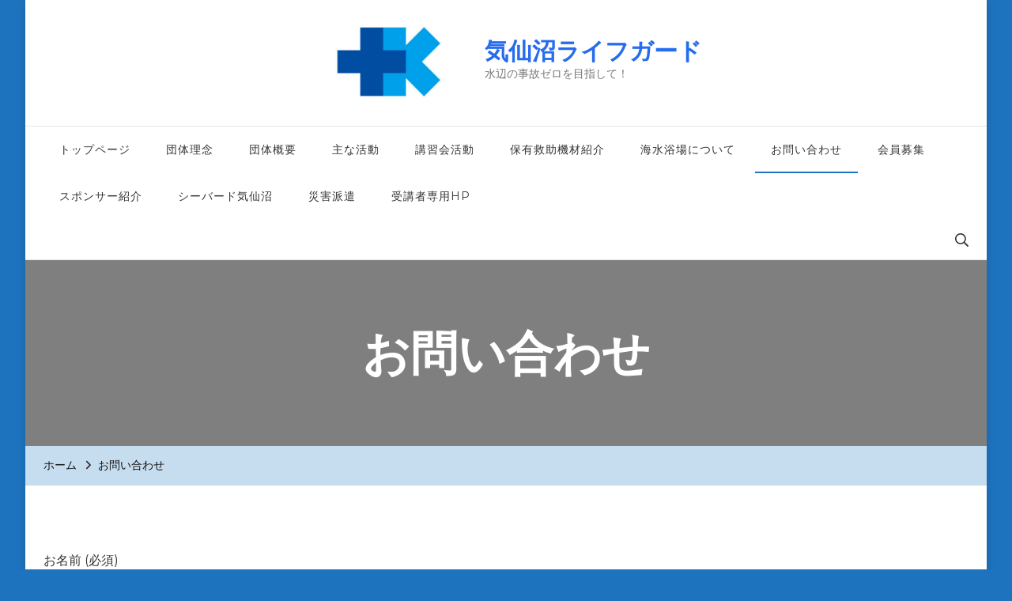

--- FILE ---
content_type: text/html; charset=UTF-8
request_url: http://kesennuma-life-saving-club.pvsa.mmrs.jp/wordpress/?page_id=15
body_size: 16499
content:
    <!DOCTYPE html>
    <html lang="ja">
    <head itemscope itemtype="http://schema.org/WebSite">
	    <meta charset="UTF-8">
    <meta name="viewport" content="width=device-width, initial-scale=1">
    <link rel="profile" href="http://gmpg.org/xfn/11">
    <title>お問い合わせ &#8211; 気仙沼ライフガード</title>
<meta name='robots' content='max-image-preview:large' />
	<style>img:is([sizes="auto" i], [sizes^="auto," i]) { contain-intrinsic-size: 3000px 1500px }</style>
	<link rel='dns-prefetch' href='//fonts.googleapis.com' />
<link rel="alternate" type="application/rss+xml" title="気仙沼ライフガード &raquo; フィード" href="http://kesennuma-life-saving-club.pvsa.mmrs.jp/wordpress/?feed=rss2" />
<link rel="alternate" type="application/rss+xml" title="気仙沼ライフガード &raquo; コメントフィード" href="http://kesennuma-life-saving-club.pvsa.mmrs.jp/wordpress/?feed=comments-rss2" />
<link rel="alternate" type="application/rss+xml" title="気仙沼ライフガード &raquo; お問い合わせ のコメントのフィード" href="http://kesennuma-life-saving-club.pvsa.mmrs.jp/wordpress/?feed=rss2&#038;page_id=15" />
<script type="text/javascript">
/* <![CDATA[ */
window._wpemojiSettings = {"baseUrl":"https:\/\/s.w.org\/images\/core\/emoji\/16.0.1\/72x72\/","ext":".png","svgUrl":"https:\/\/s.w.org\/images\/core\/emoji\/16.0.1\/svg\/","svgExt":".svg","source":{"concatemoji":"http:\/\/kesennuma-life-saving-club.pvsa.mmrs.jp\/wordpress\/wp-includes\/js\/wp-emoji-release.min.js?ver=6.8.3"}};
/*! This file is auto-generated */
!function(s,n){var o,i,e;function c(e){try{var t={supportTests:e,timestamp:(new Date).valueOf()};sessionStorage.setItem(o,JSON.stringify(t))}catch(e){}}function p(e,t,n){e.clearRect(0,0,e.canvas.width,e.canvas.height),e.fillText(t,0,0);var t=new Uint32Array(e.getImageData(0,0,e.canvas.width,e.canvas.height).data),a=(e.clearRect(0,0,e.canvas.width,e.canvas.height),e.fillText(n,0,0),new Uint32Array(e.getImageData(0,0,e.canvas.width,e.canvas.height).data));return t.every(function(e,t){return e===a[t]})}function u(e,t){e.clearRect(0,0,e.canvas.width,e.canvas.height),e.fillText(t,0,0);for(var n=e.getImageData(16,16,1,1),a=0;a<n.data.length;a++)if(0!==n.data[a])return!1;return!0}function f(e,t,n,a){switch(t){case"flag":return n(e,"\ud83c\udff3\ufe0f\u200d\u26a7\ufe0f","\ud83c\udff3\ufe0f\u200b\u26a7\ufe0f")?!1:!n(e,"\ud83c\udde8\ud83c\uddf6","\ud83c\udde8\u200b\ud83c\uddf6")&&!n(e,"\ud83c\udff4\udb40\udc67\udb40\udc62\udb40\udc65\udb40\udc6e\udb40\udc67\udb40\udc7f","\ud83c\udff4\u200b\udb40\udc67\u200b\udb40\udc62\u200b\udb40\udc65\u200b\udb40\udc6e\u200b\udb40\udc67\u200b\udb40\udc7f");case"emoji":return!a(e,"\ud83e\udedf")}return!1}function g(e,t,n,a){var r="undefined"!=typeof WorkerGlobalScope&&self instanceof WorkerGlobalScope?new OffscreenCanvas(300,150):s.createElement("canvas"),o=r.getContext("2d",{willReadFrequently:!0}),i=(o.textBaseline="top",o.font="600 32px Arial",{});return e.forEach(function(e){i[e]=t(o,e,n,a)}),i}function t(e){var t=s.createElement("script");t.src=e,t.defer=!0,s.head.appendChild(t)}"undefined"!=typeof Promise&&(o="wpEmojiSettingsSupports",i=["flag","emoji"],n.supports={everything:!0,everythingExceptFlag:!0},e=new Promise(function(e){s.addEventListener("DOMContentLoaded",e,{once:!0})}),new Promise(function(t){var n=function(){try{var e=JSON.parse(sessionStorage.getItem(o));if("object"==typeof e&&"number"==typeof e.timestamp&&(new Date).valueOf()<e.timestamp+604800&&"object"==typeof e.supportTests)return e.supportTests}catch(e){}return null}();if(!n){if("undefined"!=typeof Worker&&"undefined"!=typeof OffscreenCanvas&&"undefined"!=typeof URL&&URL.createObjectURL&&"undefined"!=typeof Blob)try{var e="postMessage("+g.toString()+"("+[JSON.stringify(i),f.toString(),p.toString(),u.toString()].join(",")+"));",a=new Blob([e],{type:"text/javascript"}),r=new Worker(URL.createObjectURL(a),{name:"wpTestEmojiSupports"});return void(r.onmessage=function(e){c(n=e.data),r.terminate(),t(n)})}catch(e){}c(n=g(i,f,p,u))}t(n)}).then(function(e){for(var t in e)n.supports[t]=e[t],n.supports.everything=n.supports.everything&&n.supports[t],"flag"!==t&&(n.supports.everythingExceptFlag=n.supports.everythingExceptFlag&&n.supports[t]);n.supports.everythingExceptFlag=n.supports.everythingExceptFlag&&!n.supports.flag,n.DOMReady=!1,n.readyCallback=function(){n.DOMReady=!0}}).then(function(){return e}).then(function(){var e;n.supports.everything||(n.readyCallback(),(e=n.source||{}).concatemoji?t(e.concatemoji):e.wpemoji&&e.twemoji&&(t(e.twemoji),t(e.wpemoji)))}))}((window,document),window._wpemojiSettings);
/* ]]> */
</script>
<style id='wp-emoji-styles-inline-css' type='text/css'>

	img.wp-smiley, img.emoji {
		display: inline !important;
		border: none !important;
		box-shadow: none !important;
		height: 1em !important;
		width: 1em !important;
		margin: 0 0.07em !important;
		vertical-align: -0.1em !important;
		background: none !important;
		padding: 0 !important;
	}
</style>
<link rel='stylesheet' id='wp-block-library-css' href='http://kesennuma-life-saving-club.pvsa.mmrs.jp/wordpress/wp-includes/css/dist/block-library/style.min.css?ver=6.8.3' type='text/css' media='all' />
<style id='classic-theme-styles-inline-css' type='text/css'>
/*! This file is auto-generated */
.wp-block-button__link{color:#fff;background-color:#32373c;border-radius:9999px;box-shadow:none;text-decoration:none;padding:calc(.667em + 2px) calc(1.333em + 2px);font-size:1.125em}.wp-block-file__button{background:#32373c;color:#fff;text-decoration:none}
</style>
<style id='global-styles-inline-css' type='text/css'>
:root{--wp--preset--aspect-ratio--square: 1;--wp--preset--aspect-ratio--4-3: 4/3;--wp--preset--aspect-ratio--3-4: 3/4;--wp--preset--aspect-ratio--3-2: 3/2;--wp--preset--aspect-ratio--2-3: 2/3;--wp--preset--aspect-ratio--16-9: 16/9;--wp--preset--aspect-ratio--9-16: 9/16;--wp--preset--color--black: #000000;--wp--preset--color--cyan-bluish-gray: #abb8c3;--wp--preset--color--white: #ffffff;--wp--preset--color--pale-pink: #f78da7;--wp--preset--color--vivid-red: #cf2e2e;--wp--preset--color--luminous-vivid-orange: #ff6900;--wp--preset--color--luminous-vivid-amber: #fcb900;--wp--preset--color--light-green-cyan: #7bdcb5;--wp--preset--color--vivid-green-cyan: #00d084;--wp--preset--color--pale-cyan-blue: #8ed1fc;--wp--preset--color--vivid-cyan-blue: #0693e3;--wp--preset--color--vivid-purple: #9b51e0;--wp--preset--gradient--vivid-cyan-blue-to-vivid-purple: linear-gradient(135deg,rgba(6,147,227,1) 0%,rgb(155,81,224) 100%);--wp--preset--gradient--light-green-cyan-to-vivid-green-cyan: linear-gradient(135deg,rgb(122,220,180) 0%,rgb(0,208,130) 100%);--wp--preset--gradient--luminous-vivid-amber-to-luminous-vivid-orange: linear-gradient(135deg,rgba(252,185,0,1) 0%,rgba(255,105,0,1) 100%);--wp--preset--gradient--luminous-vivid-orange-to-vivid-red: linear-gradient(135deg,rgba(255,105,0,1) 0%,rgb(207,46,46) 100%);--wp--preset--gradient--very-light-gray-to-cyan-bluish-gray: linear-gradient(135deg,rgb(238,238,238) 0%,rgb(169,184,195) 100%);--wp--preset--gradient--cool-to-warm-spectrum: linear-gradient(135deg,rgb(74,234,220) 0%,rgb(151,120,209) 20%,rgb(207,42,186) 40%,rgb(238,44,130) 60%,rgb(251,105,98) 80%,rgb(254,248,76) 100%);--wp--preset--gradient--blush-light-purple: linear-gradient(135deg,rgb(255,206,236) 0%,rgb(152,150,240) 100%);--wp--preset--gradient--blush-bordeaux: linear-gradient(135deg,rgb(254,205,165) 0%,rgb(254,45,45) 50%,rgb(107,0,62) 100%);--wp--preset--gradient--luminous-dusk: linear-gradient(135deg,rgb(255,203,112) 0%,rgb(199,81,192) 50%,rgb(65,88,208) 100%);--wp--preset--gradient--pale-ocean: linear-gradient(135deg,rgb(255,245,203) 0%,rgb(182,227,212) 50%,rgb(51,167,181) 100%);--wp--preset--gradient--electric-grass: linear-gradient(135deg,rgb(202,248,128) 0%,rgb(113,206,126) 100%);--wp--preset--gradient--midnight: linear-gradient(135deg,rgb(2,3,129) 0%,rgb(40,116,252) 100%);--wp--preset--font-size--small: 13px;--wp--preset--font-size--medium: 20px;--wp--preset--font-size--large: 36px;--wp--preset--font-size--x-large: 42px;--wp--preset--spacing--20: 0.44rem;--wp--preset--spacing--30: 0.67rem;--wp--preset--spacing--40: 1rem;--wp--preset--spacing--50: 1.5rem;--wp--preset--spacing--60: 2.25rem;--wp--preset--spacing--70: 3.38rem;--wp--preset--spacing--80: 5.06rem;--wp--preset--shadow--natural: 6px 6px 9px rgba(0, 0, 0, 0.2);--wp--preset--shadow--deep: 12px 12px 50px rgba(0, 0, 0, 0.4);--wp--preset--shadow--sharp: 6px 6px 0px rgba(0, 0, 0, 0.2);--wp--preset--shadow--outlined: 6px 6px 0px -3px rgba(255, 255, 255, 1), 6px 6px rgba(0, 0, 0, 1);--wp--preset--shadow--crisp: 6px 6px 0px rgba(0, 0, 0, 1);}:where(.is-layout-flex){gap: 0.5em;}:where(.is-layout-grid){gap: 0.5em;}body .is-layout-flex{display: flex;}.is-layout-flex{flex-wrap: wrap;align-items: center;}.is-layout-flex > :is(*, div){margin: 0;}body .is-layout-grid{display: grid;}.is-layout-grid > :is(*, div){margin: 0;}:where(.wp-block-columns.is-layout-flex){gap: 2em;}:where(.wp-block-columns.is-layout-grid){gap: 2em;}:where(.wp-block-post-template.is-layout-flex){gap: 1.25em;}:where(.wp-block-post-template.is-layout-grid){gap: 1.25em;}.has-black-color{color: var(--wp--preset--color--black) !important;}.has-cyan-bluish-gray-color{color: var(--wp--preset--color--cyan-bluish-gray) !important;}.has-white-color{color: var(--wp--preset--color--white) !important;}.has-pale-pink-color{color: var(--wp--preset--color--pale-pink) !important;}.has-vivid-red-color{color: var(--wp--preset--color--vivid-red) !important;}.has-luminous-vivid-orange-color{color: var(--wp--preset--color--luminous-vivid-orange) !important;}.has-luminous-vivid-amber-color{color: var(--wp--preset--color--luminous-vivid-amber) !important;}.has-light-green-cyan-color{color: var(--wp--preset--color--light-green-cyan) !important;}.has-vivid-green-cyan-color{color: var(--wp--preset--color--vivid-green-cyan) !important;}.has-pale-cyan-blue-color{color: var(--wp--preset--color--pale-cyan-blue) !important;}.has-vivid-cyan-blue-color{color: var(--wp--preset--color--vivid-cyan-blue) !important;}.has-vivid-purple-color{color: var(--wp--preset--color--vivid-purple) !important;}.has-black-background-color{background-color: var(--wp--preset--color--black) !important;}.has-cyan-bluish-gray-background-color{background-color: var(--wp--preset--color--cyan-bluish-gray) !important;}.has-white-background-color{background-color: var(--wp--preset--color--white) !important;}.has-pale-pink-background-color{background-color: var(--wp--preset--color--pale-pink) !important;}.has-vivid-red-background-color{background-color: var(--wp--preset--color--vivid-red) !important;}.has-luminous-vivid-orange-background-color{background-color: var(--wp--preset--color--luminous-vivid-orange) !important;}.has-luminous-vivid-amber-background-color{background-color: var(--wp--preset--color--luminous-vivid-amber) !important;}.has-light-green-cyan-background-color{background-color: var(--wp--preset--color--light-green-cyan) !important;}.has-vivid-green-cyan-background-color{background-color: var(--wp--preset--color--vivid-green-cyan) !important;}.has-pale-cyan-blue-background-color{background-color: var(--wp--preset--color--pale-cyan-blue) !important;}.has-vivid-cyan-blue-background-color{background-color: var(--wp--preset--color--vivid-cyan-blue) !important;}.has-vivid-purple-background-color{background-color: var(--wp--preset--color--vivid-purple) !important;}.has-black-border-color{border-color: var(--wp--preset--color--black) !important;}.has-cyan-bluish-gray-border-color{border-color: var(--wp--preset--color--cyan-bluish-gray) !important;}.has-white-border-color{border-color: var(--wp--preset--color--white) !important;}.has-pale-pink-border-color{border-color: var(--wp--preset--color--pale-pink) !important;}.has-vivid-red-border-color{border-color: var(--wp--preset--color--vivid-red) !important;}.has-luminous-vivid-orange-border-color{border-color: var(--wp--preset--color--luminous-vivid-orange) !important;}.has-luminous-vivid-amber-border-color{border-color: var(--wp--preset--color--luminous-vivid-amber) !important;}.has-light-green-cyan-border-color{border-color: var(--wp--preset--color--light-green-cyan) !important;}.has-vivid-green-cyan-border-color{border-color: var(--wp--preset--color--vivid-green-cyan) !important;}.has-pale-cyan-blue-border-color{border-color: var(--wp--preset--color--pale-cyan-blue) !important;}.has-vivid-cyan-blue-border-color{border-color: var(--wp--preset--color--vivid-cyan-blue) !important;}.has-vivid-purple-border-color{border-color: var(--wp--preset--color--vivid-purple) !important;}.has-vivid-cyan-blue-to-vivid-purple-gradient-background{background: var(--wp--preset--gradient--vivid-cyan-blue-to-vivid-purple) !important;}.has-light-green-cyan-to-vivid-green-cyan-gradient-background{background: var(--wp--preset--gradient--light-green-cyan-to-vivid-green-cyan) !important;}.has-luminous-vivid-amber-to-luminous-vivid-orange-gradient-background{background: var(--wp--preset--gradient--luminous-vivid-amber-to-luminous-vivid-orange) !important;}.has-luminous-vivid-orange-to-vivid-red-gradient-background{background: var(--wp--preset--gradient--luminous-vivid-orange-to-vivid-red) !important;}.has-very-light-gray-to-cyan-bluish-gray-gradient-background{background: var(--wp--preset--gradient--very-light-gray-to-cyan-bluish-gray) !important;}.has-cool-to-warm-spectrum-gradient-background{background: var(--wp--preset--gradient--cool-to-warm-spectrum) !important;}.has-blush-light-purple-gradient-background{background: var(--wp--preset--gradient--blush-light-purple) !important;}.has-blush-bordeaux-gradient-background{background: var(--wp--preset--gradient--blush-bordeaux) !important;}.has-luminous-dusk-gradient-background{background: var(--wp--preset--gradient--luminous-dusk) !important;}.has-pale-ocean-gradient-background{background: var(--wp--preset--gradient--pale-ocean) !important;}.has-electric-grass-gradient-background{background: var(--wp--preset--gradient--electric-grass) !important;}.has-midnight-gradient-background{background: var(--wp--preset--gradient--midnight) !important;}.has-small-font-size{font-size: var(--wp--preset--font-size--small) !important;}.has-medium-font-size{font-size: var(--wp--preset--font-size--medium) !important;}.has-large-font-size{font-size: var(--wp--preset--font-size--large) !important;}.has-x-large-font-size{font-size: var(--wp--preset--font-size--x-large) !important;}
:where(.wp-block-post-template.is-layout-flex){gap: 1.25em;}:where(.wp-block-post-template.is-layout-grid){gap: 1.25em;}
:where(.wp-block-columns.is-layout-flex){gap: 2em;}:where(.wp-block-columns.is-layout-grid){gap: 2em;}
:root :where(.wp-block-pullquote){font-size: 1.5em;line-height: 1.6;}
</style>
<link rel='stylesheet' id='contact-form-7-css' href='http://kesennuma-life-saving-club.pvsa.mmrs.jp/wordpress/wp-content/plugins/contact-form-7/includes/css/styles.css?ver=6.1.3' type='text/css' media='all' />
<link rel='stylesheet' id='wpdm-font-awesome-css' href='http://kesennuma-life-saving-club.pvsa.mmrs.jp/wordpress/wp-content/plugins/download-manager/assets/fontawesome/css/all.min.css?ver=6.8.3' type='text/css' media='all' />
<link rel='stylesheet' id='wpdm-front-bootstrap-css' href='http://kesennuma-life-saving-club.pvsa.mmrs.jp/wordpress/wp-content/plugins/download-manager/assets/bootstrap/css/bootstrap.min.css?ver=6.8.3' type='text/css' media='all' />
<link rel='stylesheet' id='wpdm-front-css' href='http://kesennuma-life-saving-club.pvsa.mmrs.jp/wordpress/wp-content/plugins/download-manager/assets/css/front.css?ver=6.8.3' type='text/css' media='all' />
<link rel='stylesheet' id='dlm-frontend-css' href='http://kesennuma-life-saving-club.pvsa.mmrs.jp/wordpress/wp-content/plugins/download-monitor/assets/css/frontend.css?ver=6.8.3' type='text/css' media='all' />
<link rel='stylesheet' id='owl-carousel-css' href='http://kesennuma-life-saving-club.pvsa.mmrs.jp/wordpress/wp-content/themes/blossom-travel/css/owl.carousel.min.css?ver=2.3.4' type='text/css' media='all' />
<link rel='stylesheet' id='blossom-travel-google-fonts-css' href='https://fonts.googleapis.com/css?family=Montserrat%3A100%2C200%2C300%2Cregular%2C500%2C600%2C700%2C800%2C900%2C100italic%2C200italic%2C300italic%2Citalic%2C500italic%2C600italic%2C700italic%2C800italic%2C900italic%7CCormorant+Garamond%3A300%2C300italic%2Cregular%2Citalic%2C500%2C500italic%2C600%2C600italic%2C700%2C700italic%7CMontserrat%3A700' type='text/css' media='all' />
<link rel='stylesheet' id='blossom-travel-css' href='http://kesennuma-life-saving-club.pvsa.mmrs.jp/wordpress/wp-content/themes/blossom-travel/style.css?ver=1.2.4' type='text/css' media='all' />
<style id='blossom-travel-inline-css' type='text/css'>


	.site-title{
        font-size   : 30px;
        font-family : Montserrat;
        font-weight : 700;
        font-style  : normal;
    }

	.site-title a{
		color: #266cef;
	}

	.custom-logo-link img{
	    width: 200px;
	    max-width: 100%;
	}
     
    .content-newsletter .blossomthemes-email-newsletter-wrapper.bg-img:after,
    .widget_blossomthemes_email_newsletter_widget .blossomthemes-email-newsletter-wrapper:after{
        background: rgba(30, 115, 190, 0.8);
    }
    
    /*Typography*/

    body,
    button,
    input,
    select,
    optgroup,
    textarea{
        font-family : Montserrat;        
    }

	.about-section .btn-readmore, 
	.single .content-area .single-travel-essential .section-title, 
	#secondary .widget_blossomtheme_companion_cta_widget .text-holder p, 
	.site-footer .widget_blossomtheme_companion_cta_widget .text-holder p {
		font-family : Montserrat;
	}

	
	section[class*="-section"] .widget .widget-title, 
	.section-title, 
	.banner .banner-caption .entry-title, 
	.banner .item .entry-header .title, 
	.trending-section .widget ul li .entry-header .entry-title, 
	section.about-section .widget .widget-title, 
	.trending-stories-section article .entry-title, 
	.newsletter-section .blossomthemes-email-newsletter-wrapper h3, 
	.widget_bttk_popular_post ul li .entry-header .entry-title, 
	.widget_bttk_pro_recent_post ul li .entry-header .entry-title, 
	.widget_bttk_author_bio .title-holder, 
	.widget-area .widget_blossomthemes_email_newsletter_widget .text-holder h3, 
	.site-footer .widget_blossomthemes_email_newsletter_widget .text-holder h3, 
	body[class*="post-lay-"] .site-main .large-post .entry-title, 
	body[class*="post-lay-"] .site-main article:not(.large-post) .entry-title, 
	.additional-post .section-grid article .entry-title, 
	.single .site-content .page-header .page-title {
		font-family : Cormorant Garamond;
	}
    
    /*Color Scheme*/

    button:hover,
	input[type="button"]:hover,
	input[type="reset"]:hover,
	input[type="submit"]:hover, 
	.widget_archive ul li::before, 
	.widget_categories ul li::before, 
	.widget_pages ul li::before, 
	.widget_meta ul li::before, 
	.widget_recent_comments ul li::before, 
	.widget_recent_entries ul li::before, 
	.widget_nav_menu ul li::before, 
	.comment-form p.form-submit input[type="submit"], 
	.pagination .page-numbers.current, 
	.posts-navigation .nav-links a:hover, 
	#load-posts a.loading, 
	#load-posts a:hover, 
	#load-posts a.disabled, 
	.sticky-t-bar:not(.active) .close, 
	.sticky-bar-content, 
	.main-navigation ul li a:after, 
	.main-navigation ul ul li:hover > a, 
	.main-navigation ul ul li a:hover, 
	.main-navigation ul ul li.current-menu-item > a, 
	.main-navigation ul ul li.current_page_item > a, 
	.main-navigation ul ul li.current-menu-ancestor > a, 
	.main-navigation ul ul li.current_page_ancestor > a, 
	.btn-readmore, 
	.banner-caption .blossomthemes-email-newsletter-wrapper form input[type="submit"]:hover, 
	.slider-two .owl-carousel .owl-nav [class*="owl-"], 
	.slider-five .owl-carousel .owl-nav [class*="owl-"], 
	.trending-section .owl-carousel .owl-nav [class*="owl-"], 
	.widget_bttk_image_text_widget ul li:hover .btn-readmore, 
	.post-thumbnail .social-list li a, 
	.popular-post-section .owl-carousel .owl-nav [class*="owl-"], 
	.trending-post-section .owl-carousel .owl-nav [class*="owl-"], 
	.popular-cat-section .owl-carousel .owl-nav [class*="owl-"], 
	.widget_blossomtheme_companion_cta_widget .btn-cta, 
	.widget_calendar table caption, 
	.tagcloud a, 
	.widget_bttk_author_bio .readmore, 
	.widget_bttk_author_bio .author-socicons li a:hover, 
	.page-template-contact .site-main form input[type="submit"], 
	.single .site-main article .social-list li a, 
	.single-lay-five .site-content .page-header .social-list li a, 
	.single-lay-six .site-content .page-header .social-list li a, 
	.widget_bttk_social_links ul li a:hover, 
	.widget_bttk_posts_category_slider_widget .owl-theme .owl-nav [class*="owl-"]:hover, 
	.widget_bttk_description_widget .social-profile li a, 
	.footer-social .social-list li a:hover svg, 
	.site-footer .widget_bttk_posts_category_slider_widget .owl-carousel .owl-dots .owl-dot.active, 
	.site-footer .widget_bttk_posts_category_slider_widget .owl-carousel .owl-dots .owl-dot:hover, 
	.site-footer .widget_bttk_social_links ul li a:hover, 
	.bttk-itw-holder .owl-stage li, 
	.author-section .author-img, 
	.trending-section .owl-carousel .owl-nav [class*="owl-"].disabled, 
	.trending-section .owl-carousel .owl-nav [class*="owl-"].disabled:hover, 
	.main-navigation ul .sub-menu li:hover > a, 
	.main-navigation ul .sub-menu li a:hover, 
	.main-navigation ul .sub-menu li.current-menu-item > a, 
	.main-navigation ul .sub-menu li.current_page_item > a, 
	.main-navigation ul .sub-menu li.current-menu-ancestor > a, 
	.main-navigation ul .sub-menu li.current_page_ancestor > a {
		background: #1e73be;
	}

	.banner-caption .blossomthemes-email-newsletter-wrapper form label input[type="checkbox"]:checked + .check-mark, 
	.feature-category-section .widget_bttk_custom_categories ul li, 
	.widget_search .search-form .search-submit, 
	.error404 .site-main .search-form .search-submit {
		background-color: #1e73be;
	}

	.pagination .page-numbers:hover, 
	.pagination .page-numbers.current, 
	.posts-navigation .nav-links a:hover, 
	#load-posts a.loading, 
	#load-posts a:hover, 
	#load-posts a.disabled, 
	.banner-caption .blossomthemes-email-newsletter-wrapper form label input[type="checkbox"]:checked + .check-mark, 
	.post-thumbnail .social-list li a, 
	.widget_blossomtheme_companion_cta_widget .btn-cta, 
	.widget_bttk_author_bio .author-socicons li a:hover, 
	.single .site-main article .social-list li a, 
	.single-lay-five .site-content .page-header .social-list li a, 
	.single-lay-six .site-content .page-header .social-list li a, 
	.site-footer .widget_bttk_posts_category_slider_widget .owl-carousel .owl-dots .owl-dot.active, 
	.site-footer .widget_bttk_posts_category_slider_widget .owl-carousel .owl-dots .owl-dot:hover {
		border-color: #1e73be;
	}

	a, a:hover, 
	#secondary .widget ul li a:hover, 
	.site-footer .widget ul li a:hover, 
	.comment-respond .comment-reply-title a:hover, 
	.social-list li a:hover, 
	.header-five .header-t .header-social .social-list li a:hover, 
	.banner .entry-header .entry-title a:hover, 
	.banner .banner-caption .entry-title a:hover, 
	.banner .item .entry-header .title a:hover, 
	.slider-one .entry-header .entry-meta > span a:hover, 
	.slider-two .item .entry-header .entry-title a:hover, 
	.slider-two .item .entry-header span.category a:hover, 
	.slider-three .item .entry-header .entry-title a:hover, 
	.slider-three .item .entry-meta > span a:hover, 
	.slider-four .item .entry-header .entry-title a:hover, 
	.slider-four .item .entry-meta > span a:hover, 
	.slider-five .item-wrap .entry-header .entry-title a:hover, 
	.slider-five .item-wrap .entry-meta > span a:hover, 
	.trending-section li .entry-header span.cat-links a:hover, 
	.trending-section .widget ul li .entry-title a:hover, 
	article .entry-title a:hover, 
	.entry-meta > span a:hover, 
	.entry-footer > span a:hover, 
	.trending-stories-section article:not(.large-post) span.category a, 
	span.category a:hover, 
	article.large-post span.category a:hover, 
	article.large-post .entry-title a:hover, 
	.popular-post-section .widget ul.style-one li .entry-title a:hover, 
	.trending-post-section.style-three article .entry-title a:hover, 
	.popular-cat-section.style-three article .entry-title a:hover, 
	.popular-post-section .widget .style-one .entry-header .cat-links a:hover, 
	.trending-post-section.style-three article .category a:hover, 
	.popular-cat-section.style-three article .category a:hover, 
	#secondary .widget_bttk_popular_post .entry-meta > span a:hover, 
	#secondary .widget_bttk_pro_recent_post .entry-meta > span a:hover, 
	.post-lay-one .site-main article:not(.large-post) span.category a:hover, 
	.post-lay-one .site-main .large-post .entry-footer > span a:hover, 
	.post-lay-one .site-main article:not(.large-post) .btn-readmore:hover, 
	.post-lay-two .site-main article span.category a:hover, 
	.post-lay-two .site-main article .entry-title a:hover, 
	.post-lay-three .site-main article span.category a:hover, 
	.post-lay-five .site-main article .category a:hover, 
	.post-lay-five .site-main article .entry-title a:hover, 
	.single .page-header span.category a:hover, 
	.single .page-header .entry-meta > span a:hover, 
	.single .site-main .article-meta .byline a:hover, 
	.single-lay-four .page-header .meta-info-wrap .byline a:hover, 
	.single-lay-five .page-header .meta-info-wrap .byline a:hover, 
	.single-lay-six .page-header .meta-info-wrap .byline a:hover, 
	.single-lay-four .page-header .meta-info-wrap > span a:hover, 
	.single-lay-five .page-header .meta-info-wrap > span a:hover, 
	.single-lay-six .page-header .meta-info-wrap > span a:hover, 
	.widget_bttk_icon_text_widget .rtc-itw-inner-holder .icon-holder, 
	.widget_blossomthemes_stat_counter_widget .blossomthemes-sc-holder .icon-holder, 
	.footer-social .social-list li a:hover:after, 
	.popular-post-section .widget_bttk_popular_post ul:not(.style-one) li .entry-title a:hover, 
	.header-one .header-social .social-list li a:hover, 
	.shop-section .item h3 a:hover,
	.site-footer .widget_bttk_popular_post .style-three li .entry-header .cat-links a:hover, 
	.site-footer .widget_bttk_pro_recent_post .style-three li .entry-header .cat-links a:hover, 
	.site-footer .widget_bttk_popular_post .style-three li .entry-meta span > a:hover, 
	.site-footer .widget_bttk_pro_recent_post .style-three li .entry-meta span > a:hover, 
	.site-footer .widget_bttk_popular_post .style-three li .entry-header .entry-title a:hover, 
	.site-footer .widget_bttk_pro_recent_post .style-three li .entry-header .entry-title a:hover,
	.entry-content a:hover,
	.entry-summary a:hover,
	.page-content a:hover,
	.comment-content a:hover,
	.widget .textwidget a:hover {
		color: #1e73be;
	}

	.header-search .search-toggle:hover svg path {
		fill: #1e73be;
	}
    
    blockquote {
		background-image: url( 'data:image/svg+xml; utf-8, <svg xmlns="http://www.w3.org/2000/svg" viewBox="0 0 74 74"><path fill="%231e73be" d="M68.871,47.073A12.886,12.886,0,0,0,56.71,36.191c1.494-5.547,5.121-7.752,9.53-9.032a.515.515,0,0,0,.356-.569l-.711-4.409s-.071-.356-.64-.284C50.024,23.6,39.712,35.2,41.632,49.277,43.41,59.021,51.02,62.79,58.061,61.794a12.968,12.968,0,0,0,10.81-14.722ZM20.3,36.191c1.422-5.547,5.192-7.752,9.53-9.032a.515.515,0,0,0,.356-.569l-.64-4.409s-.071-.356-.64-.284C13.682,23.532,3.441,35.124,5.219,49.206c1.849,9.815,9.53,13.584,16.5,12.588A12.865,12.865,0,0,0,32.458,47.073,12.693,12.693,0,0,0,20.3,36.191Z"></path></svg>' );
	}

	.search .page-header .search-form .search-submit:hover, 
	.search .page-header .search-form .search-submit:active, 
	.search .page-header .search-form .search-submit:focus {
		background-image: url( 'data:image/svg+xml; utf-8, <svg xmlns="http://www.w3.org/2000/svg" viewBox="0 0 512 512"><path fill="%231e73be" d="M505 442.7L405.3 343c-4.5-4.5-10.6-7-17-7H372c27.6-35.3 44-79.7 44-128C416 93.1 322.9 0 208 0S0 93.1 0 208s93.1 208 208 208c48.3 0 92.7-16.4 128-44v16.3c0 6.4 2.5 12.5 7 17l99.7 99.7c9.4 9.4 24.6 9.4 33.9 0l28.3-28.3c9.4-9.4 9.4-24.6.1-34zM208 336c-70.7 0-128-57.2-128-128 0-70.7 57.2-128 128-128 70.7 0 128 57.2 128 128 0 70.7-57.2 128-128 128z"></path></svg>' );
	}

	.widget_bttk_author_bio .title-holder::before {
		background-image: url( 'data:image/svg+xml; utf-8, <svg xmlns="http://www.w3.org/2000/svg" viewBox="0 0 86.268 7.604"><path fill="%231e73be" d="M55.162,0h0a9.129,9.129,0,0,1,6.8,3.073A7,7,0,0,0,67.17,5.44a7,7,0,0,0,5.208-2.367A9.129,9.129,0,0,1,79.182,0h0a9.133,9.133,0,0,1,6.8,3.073,1.082,1.082,0,1,1-1.6,1.455,6.98,6.98,0,0,0-5.2-2.368h0a7.007,7.007,0,0,0-5.208,2.368A9.139,9.139,0,0,1,67.169,7.6a9.14,9.14,0,0,1-6.805-3.075,6.989,6.989,0,0,0-5.2-2.368h-.005a7,7,0,0,0-5.21,2.368A9.142,9.142,0,0,1,43.144,7.6a9.14,9.14,0,0,1-6.805-3.075,7.069,7.069,0,0,0-10.42,0A9.149,9.149,0,0,1,19.109,7.6h0A9.145,9.145,0,0,1,12.3,4.528,6.984,6.984,0,0,0,7.092,2.16h0A7,7,0,0,0,1.882,4.528a1.081,1.081,0,1,1-1.6-1.455A9.137,9.137,0,0,1,7.09,0h0A9.145,9.145,0,0,1,13.9,3.073a6.985,6.985,0,0,0,5.2,2.367h0a7.012,7.012,0,0,0,5.213-2.367,9.275,9.275,0,0,1,13.612,0,7.01,7.01,0,0,0,5.21,2.367,7,7,0,0,0,5.21-2.367A9.146,9.146,0,0,1,55.162,0"></path></svg>' );
	}

	.comment-body .reply .comment-reply-link:hover:before {
		background-image: url( 'data:image/svg+xml; utf-8, <svg xmlns="http://www.w3.org/2000/svg" viewBox="0 0 18 15"><path fill="%231e73be" d="M934,147.2a11.941,11.941,0,0,1,7.5,3.7,16.063,16.063,0,0,1,3.5,7.3c-2.4-3.4-6.1-5.1-11-5.1v4.1l-7-7,7-7Z" transform="translate(-927 -143.2)"/></svg>' );
	}

	.instagram-section .profile-link::after {
		background-image: url( 'data:image/svg+xml; utf-8, <svg xmlns="http://www.w3.org/2000/svg" viewBox="0 0 192 512"><path fill="%231e73be" d="M0 384.662V127.338c0-17.818 21.543-26.741 34.142-14.142l128.662 128.662c7.81 7.81 7.81 20.474 0 28.284L34.142 398.804C21.543 411.404 0 402.48 0 384.662z"></path></svg>' );
	}

	.widget-area .widget_blossomthemes_email_newsletter_widget .text-holder h3::after, 
	.site-footer .widget_blossomthemes_email_newsletter_widget .text-holder h3::after {
		background-image: url( 'data:image/svg+xml; utf-8, <svg xmlns="http://www.w3.org/2000/svg" viewBox="0 0 86.268 7.604"><path fill="%231e73be" d="M55.162,0h0a9.129,9.129,0,0,1,6.8,3.073A7,7,0,0,0,67.17,5.44a7,7,0,0,0,5.208-2.367A9.129,9.129,0,0,1,79.182,0h0a9.133,9.133,0,0,1,6.8,3.073,1.082,1.082,0,1,1-1.6,1.455,6.98,6.98,0,0,0-5.2-2.368h0a7.007,7.007,0,0,0-5.208,2.368A9.139,9.139,0,0,1,67.169,7.6a9.14,9.14,0,0,1-6.805-3.075,6.989,6.989,0,0,0-5.2-2.368h-.005a7,7,0,0,0-5.21,2.368A9.142,9.142,0,0,1,43.144,7.6a9.14,9.14,0,0,1-6.805-3.075,7.069,7.069,0,0,0-10.42,0A9.149,9.149,0,0,1,19.109,7.6h0A9.145,9.145,0,0,1,12.3,4.528,6.984,6.984,0,0,0,7.092,2.16h0A7,7,0,0,0,1.882,4.528a1.081,1.081,0,1,1-1.6-1.455A9.137,9.137,0,0,1,7.09,0h0A9.145,9.145,0,0,1,13.9,3.073a6.985,6.985,0,0,0,5.2,2.367h0a7.012,7.012,0,0,0,5.213-2.367,9.275,9.275,0,0,1,13.612,0,7.01,7.01,0,0,0,5.21,2.367,7,7,0,0,0,5.21-2.367A9.146,9.146,0,0,1,55.162,0"></path></svg>' );
	}


	/*Secondary color*/
	.comment-form p.form-submit input[type="submit"]:hover, 
	.sticky-t-bar .btn-readmore, 
	.sticky-t-bar .btn-readmore:hover, 
	.header-five .header-t, 
	.btn-readmore:hover, 
	.slider-two .owl-carousel .owl-nav [class*="owl-"]:hover, 
	.slider-two .owl-carousel .owl-nav [class*="owl-"].disabled, 
	.slider-five .owl-carousel .owl-nav [class*="owl-"]:hover, 
	.slider-five .owl-carousel .owl-nav [class*="owl-"].disabled, 
	.trending-section .owl-carousel .owl-nav [class*="owl-"]:hover,  
	.popular-post-section .owl-stage-outer .owl-item, 
	.trending-post-section.style-three .owl-stage-outer .owl-item, 
	.popular-cat-section.style-three .owl-stage-outer .owl-item, 
	.popular-post-section .widget ul.style-one li, 
	.trending-post-section.style-three article, 
	.popular-cat-section.style-three article, 
	.widget_blossomtheme_companion_cta_widget .btn-cta:hover, 
	.tagcloud a:hover, 
	.widget_bttk_author_bio .readmore:hover, 
	.widget_bttk_contact_social_links ul.social-networks li a:hover, 
	.author-section .social-list li a:hover, 
	body.single:not(.single-lay-one) .site-header.header-one, 
	.widget_bttk_description_widget .social-profile li a:hover {
		background: #d18f7f;
	}

	.comment-respond .comment-form p.comment-form-cookies-consent input[type="checkbox"]:checked + label::before, 
	.widget_search .search-form .search-submit:hover, 
	.widget_search .search-form .search-submit:active, 
	.widget_search .search-form .search-submit:focus, 
	.error404 .site-main .search-form .search-submit:hover, 
	.error404 .site-main .search-form .search-submit:active, 
	.error404 .site-main .search-form .search-submit:focus {
		background-color: #d18f7f;
	}

	.comment-respond .comment-form p.comment-form-cookies-consent input[type="checkbox"]:checked + label::before, 
	.widget_blossomtheme_companion_cta_widget .btn-cta:hover, 
	.widget_bttk_contact_social_links ul.social-networks li a, 
	.author-section .social-list li a:hover {
		border-color: #d18f7f;
	}

	.breadcrumb-wrapper .current, 
	.breadcrumb-wrapper a:hover, 
	.page-header .breadcrumb-wrapper a:hover, 
	.comment-author a:hover, 
	.comment-metadata a:hover, 
	.comment-body .reply .comment-reply-link:hover, 
	.comment-respond .comment-reply-title a, 
	.post-navigation .nav-links a:hover .post-title, 
	.slider-two .item .entry-header span.category a, 
	.trending-section li .entry-header span.cat-links a, 
	.shop-section .item .price, 
	span.category a, .instagram-section .profile-link:hover, 
	.widget_bttk_contact_social_links ul.contact-list li svg, 
	.widget_bttk_contact_social_links ul li a:hover, 
	.widget_bttk_contact_social_links ul.social-networks li a, 
	.post-lay-one .site-main article:not(.large-post) span.category a, 
	.post-lay-one .site-main article:not(.large-post) .btn-readmore > svg, 
	.post-lay-three .site-main article span.category a, 
	.post-lay-three .site-main article .entry-footer .button-wrap .btn-readmore:hover, 
	.post-lay-four .site-main article .entry-footer .button-wrap .btn-readmore:hover, 
	.post-lay-three .site-main article .entry-footer .button-wrap .btn-readmore > svg, 
	.post-lay-four .site-main article .entry-footer .button-wrap .btn-readmore > svg, 
	.error-num, .additional-post article .entry-footer .btn-readmore:hover, 
	.additional-post article .entry-footer .btn-readmore svg, 
	.single .site-main .entry-footer > span.cat-tags a:hover, 
	.single-lay-four .page-header span.category a, 
	.single-lay-five .page-header span.category a, 
	.single-lay-six .page-header span.category a {
		color: #d18f7f;
	}

	.main-navigation ul .sub-menu li a {
		border-bottom-color: rgba(30, 115, 190, 0.15);
	}

	.header-four .header-t, 
	section.featured-section, 
	section.feature-category-section, 
	section.explore-destination-section {
		background: rgba(30, 115, 190, 0.1);
	}

	.widget-area .widget_blossomthemes_email_newsletter_widget input[type="submit"], 
	.site-footer .widget_blossomthemes_email_newsletter_widget input[type="submit"], 
	#secondary .widget_bttk_custom_categories ul li .post-count, 
	.site-footer .widget_bttk_custom_categories ul li .post-count {
		background: rgba(30, 115, 190, 0.75);
	}

	#secondary .widget_bttk_custom_categories ul li a:hover .post-count, 
	#secondary .widget_bttk_custom_categories ul li a:hover:focus .post-count, 
	.site-footer .widget_bttk_custom_categories ul li a:hover .post-count, 
	.site-footer .widget_bttk_custom_categories ul li a:hover:focus .post-count {
	    background: rgba(30, 115, 190, 0.85);
	}

	.widget-area .widget_blossomthemes_email_newsletter_widget input[type="submit"]:hover, 
	.widget-area .widget_blossomthemes_email_newsletter_widget input[type="submit"]:active, 
	.widget-area .widget_blossomthemes_email_newsletter_widget input[type="submit"]:focus, 
	.site-footer .widget_blossomthemes_email_newsletter_widget input[type="submit"]:hover, 
	.site-footer .widget_blossomthemes_email_newsletter_widget input[type="submit"]:active, 
	.site-footer .widget_blossomthemes_email_newsletter_widget input[type="submit"]:focus {
		background: rgba(30, 115, 190, 0.9);
	}

	.top-bar {
		background: rgba(30, 115, 190, 0.25);;
	}

	@media screen and (max-width: 1024px) {
		.responsive-nav .search-form .search-submit {
			background-color: #1e73be;
		}

		button.toggle-btn:hover .toggle-bar {
			background: #d18f7f;
		}

		.responsive-nav .search-form .search-submit:hover, 
		.responsive-nav .search-form .search-submit:active, 
		.responsive-nav .search-form .search-submit:focus {
			background-color: #d18f7f;
		}

		.main-navigation ul li:hover > a, 
		.main-navigation ul li a:hover, 
		.main-navigation ul li.current-menu-item > a, 
		.main-navigation ul li.current_page_item > a, 
		.main-navigation ul li.current-menu-ancestor > a, 
		.main-navigation ul li.current_page_ancestor > a {
			color: #d18f7f;
		}
	}

	@media screen and (max-width: 767px) {
		.banner-caption {
			background: rgba(209, 143, 127, 0.2);
		}
		.slider-five .owl-carousel .owl-dots .owl-dot {
			background: #1e73be;
		}

		.slider-five .owl-carousel .owl-dots .owl-dot, 
		.slider-five .owl-carousel .owl-dots .owl-dot.active {
			border-color: #1e73be;
		}

		section[class*="-section"] .widget .widget-title::after, 
		.section-title::after {
			background-image: url( 'data:image/svg+xml; utf-8, <svg xmlns="http://www.w3.org/2000/svg" viewBox="0 0 86.268 7.604"><path fill="%231e73be" d="M55.162,0h0a9.129,9.129,0,0,1,6.8,3.073A7,7,0,0,0,67.17,5.44a7,7,0,0,0,5.208-2.367A9.129,9.129,0,0,1,79.182,0h0a9.133,9.133,0,0,1,6.8,3.073,1.082,1.082,0,1,1-1.6,1.455,6.98,6.98,0,0,0-5.2-2.368h0a7.007,7.007,0,0,0-5.208,2.368A9.139,9.139,0,0,1,67.169,7.6a9.14,9.14,0,0,1-6.805-3.075,6.989,6.989,0,0,0-5.2-2.368h-.005a7,7,0,0,0-5.21,2.368A9.142,9.142,0,0,1,43.144,7.6a9.14,9.14,0,0,1-6.805-3.075,7.069,7.069,0,0,0-10.42,0A9.149,9.149,0,0,1,19.109,7.6h0A9.145,9.145,0,0,1,12.3,4.528,6.984,6.984,0,0,0,7.092,2.16h0A7,7,0,0,0,1.882,4.528a1.081,1.081,0,1,1-1.6-1.455A9.137,9.137,0,0,1,7.09,0h0A9.145,9.145,0,0,1,13.9,3.073a6.985,6.985,0,0,0,5.2,2.367h0a7.012,7.012,0,0,0,5.213-2.367,9.275,9.275,0,0,1,13.612,0,7.01,7.01,0,0,0,5.21,2.367,7,7,0,0,0,5.21-2.367A9.146,9.146,0,0,1,55.162,0"></path></svg>' );
		}

		.newsletter-section .blossomthemes-email-newsletter-wrapper h3::after {
			background-image: url( 'data:image/svg+xml; utf-8, <svg xmlns="http://www.w3.org/2000/svg" viewBox="0 0 86.268 7.604"><path fill="%231e73be" d="M55.162,0h0a9.129,9.129,0,0,1,6.8,3.073A7,7,0,0,0,67.17,5.44a7,7,0,0,0,5.208-2.367A9.129,9.129,0,0,1,79.182,0h0a9.133,9.133,0,0,1,6.8,3.073,1.082,1.082,0,1,1-1.6,1.455,6.98,6.98,0,0,0-5.2-2.368h0a7.007,7.007,0,0,0-5.208,2.368A9.139,9.139,0,0,1,67.169,7.6a9.14,9.14,0,0,1-6.805-3.075,6.989,6.989,0,0,0-5.2-2.368h-.005a7,7,0,0,0-5.21,2.368A9.142,9.142,0,0,1,43.144,7.6a9.14,9.14,0,0,1-6.805-3.075,7.069,7.069,0,0,0-10.42,0A9.149,9.149,0,0,1,19.109,7.6h0A9.145,9.145,0,0,1,12.3,4.528,6.984,6.984,0,0,0,7.092,2.16h0A7,7,0,0,0,1.882,4.528a1.081,1.081,0,1,1-1.6-1.455A9.137,9.137,0,0,1,7.09,0h0A9.145,9.145,0,0,1,13.9,3.073a6.985,6.985,0,0,0,5.2,2.367h0a7.012,7.012,0,0,0,5.213-2.367,9.275,9.275,0,0,1,13.612,0,7.01,7.01,0,0,0,5.21,2.367,7,7,0,0,0,5.21-2.367A9.146,9.146,0,0,1,55.162,0"></path></svg>' );
		}
	}
</style>
<script type="text/javascript" src="http://kesennuma-life-saving-club.pvsa.mmrs.jp/wordpress/wp-includes/js/jquery/jquery.min.js?ver=3.7.1" id="jquery-core-js"></script>
<script type="text/javascript" src="http://kesennuma-life-saving-club.pvsa.mmrs.jp/wordpress/wp-includes/js/jquery/jquery-migrate.min.js?ver=3.4.1" id="jquery-migrate-js"></script>
<script type="text/javascript" src="http://kesennuma-life-saving-club.pvsa.mmrs.jp/wordpress/wp-content/plugins/download-manager/assets/bootstrap/js/bootstrap.bundle.min.js?ver=6.8.3" id="wpdm-front-bootstrap-js"></script>
<script type="text/javascript" id="frontjs-js-extra">
/* <![CDATA[ */
var wpdm_url = {"home":"http:\/\/kesennuma-life-saving-club.pvsa.mmrs.jp\/wordpress\/","site":"http:\/\/kesennuma-life-saving-club.pvsa.mmrs.jp\/wordpress\/","ajax":"http:\/\/kesennuma-life-saving-club.pvsa.mmrs.jp\/wordpress\/wp-admin\/admin-ajax.php"};
var wpdm_asset = {"spinner":"<i class=\"fas fa-sun fa-spin\"><\/i>"};
/* ]]> */
</script>
<script type="text/javascript" src="http://kesennuma-life-saving-club.pvsa.mmrs.jp/wordpress/wp-content/plugins/download-manager/assets/js/front.js?ver=3.1.28" id="frontjs-js"></script>
<script type="text/javascript" src="http://kesennuma-life-saving-club.pvsa.mmrs.jp/wordpress/wp-content/plugins/download-manager/assets/js/chosen.jquery.min.js?ver=6.8.3" id="jquery-choosen-js"></script>
<link rel="https://api.w.org/" href="http://kesennuma-life-saving-club.pvsa.mmrs.jp/wordpress/index.php?rest_route=/" /><link rel="alternate" title="JSON" type="application/json" href="http://kesennuma-life-saving-club.pvsa.mmrs.jp/wordpress/index.php?rest_route=/wp/v2/pages/15" /><link rel="EditURI" type="application/rsd+xml" title="RSD" href="http://kesennuma-life-saving-club.pvsa.mmrs.jp/wordpress/xmlrpc.php?rsd" />
<meta name="generator" content="WordPress 6.8.3" />
<link rel="canonical" href="http://kesennuma-life-saving-club.pvsa.mmrs.jp/wordpress/?page_id=15" />
<link rel='shortlink' href='http://kesennuma-life-saving-club.pvsa.mmrs.jp/wordpress/?p=15' />
<link rel="alternate" title="oEmbed (JSON)" type="application/json+oembed" href="http://kesennuma-life-saving-club.pvsa.mmrs.jp/wordpress/index.php?rest_route=%2Foembed%2F1.0%2Fembed&#038;url=http%3A%2F%2Fkesennuma-life-saving-club.pvsa.mmrs.jp%2Fwordpress%2F%3Fpage_id%3D15" />
<link rel="alternate" title="oEmbed (XML)" type="text/xml+oembed" href="http://kesennuma-life-saving-club.pvsa.mmrs.jp/wordpress/index.php?rest_route=%2Foembed%2F1.0%2Fembed&#038;url=http%3A%2F%2Fkesennuma-life-saving-club.pvsa.mmrs.jp%2Fwordpress%2F%3Fpage_id%3D15&#038;format=xml" />

        <script>
            var wpdm_site_url = 'http://kesennuma-life-saving-club.pvsa.mmrs.jp/wordpress/';
            var wpdm_home_url = 'http://kesennuma-life-saving-club.pvsa.mmrs.jp/wordpress/';
            var ajax_url = 'http://kesennuma-life-saving-club.pvsa.mmrs.jp/wordpress/wp-admin/admin-ajax.php';
            var wpdm_ajax_url = 'http://kesennuma-life-saving-club.pvsa.mmrs.jp/wordpress/wp-admin/admin-ajax.php';
            var wpdm_ajax_popup = '0';
        </script>
        <style>
            .wpdm-download-link.btn.btn-primary.{
                border-radius: 4px;
            }
        </style>


        <link rel="pingback" href="http://kesennuma-life-saving-club.pvsa.mmrs.jp/wordpress/xmlrpc.php"><style type="text/css">.recentcomments a{display:inline !important;padding:0 !important;margin:0 !important;}</style><style type="text/css" id="custom-background-css">
body.custom-background { background-color: #1e73be; }
</style>
	<link rel="icon" href="http://kesennuma-life-saving-club.pvsa.mmrs.jp/wordpress/wp-content/uploads/2023/03/cropped-背景あり-32x32.jpg" sizes="32x32" />
<link rel="icon" href="http://kesennuma-life-saving-club.pvsa.mmrs.jp/wordpress/wp-content/uploads/2023/03/cropped-背景あり-192x192.jpg" sizes="192x192" />
<link rel="apple-touch-icon" href="http://kesennuma-life-saving-club.pvsa.mmrs.jp/wordpress/wp-content/uploads/2023/03/cropped-背景あり-180x180.jpg" />
<meta name="msapplication-TileImage" content="http://kesennuma-life-saving-club.pvsa.mmrs.jp/wordpress/wp-content/uploads/2023/03/cropped-背景あり-270x270.jpg" />
<meta name="generator" content="WordPress Download Manager 3.1.28" />
            <style>
                                @import url('https://fonts.googleapis.com/css?family=Rubik:400,500');
                


                .w3eden .fetfont,
                .w3eden .btn,
                .w3eden .btn.wpdm-front h3.title,
                .w3eden .wpdm-social-lock-box .IN-widget a span:last-child,
                .w3eden #xfilelist .panel-heading,
                .w3eden .wpdm-frontend-tabs a,
                .w3eden .alert:before,
                .w3eden .panel .panel-heading,
                .w3eden .discount-msg,
                .w3eden .panel.dashboard-panel h3,
                .w3eden #wpdm-dashboard-sidebar .list-group-item,
                .w3eden #package-description .wp-switch-editor,
                .w3eden .w3eden.author-dashbboard .nav.nav-tabs li a,
                .w3eden .wpdm_cart thead th,
                .w3eden #csp .list-group-item,
                .w3eden .modal-title {
                    font-family: Rubik, -apple-system, BlinkMacSystemFont, "Segoe UI", Roboto, Helvetica, Arial, sans-serif, "Apple Color Emoji", "Segoe UI Emoji", "Segoe UI Symbol";
                    text-transform: uppercase;
                    font-weight: 500;
                }
                .w3eden #csp .list-group-item{
                    text-transform: unset;
                }
            </style>
                    <style>

            :root{
                --color-primary: #4a8eff;
                --color-primary-rgb: 74, 142, 255;
                --color-primary-hover: #4a8eff;
                --color-primary-active: #4a8eff;
                --color-secondary: #4a8eff;
                --color-secondary-rgb: 74, 142, 255;
                --color-secondary-hover: #4a8eff;
                --color-secondary-active: #4a8eff;
                --color-success: #18ce0f;
                --color-success-rgb: 24, 206, 15;
                --color-success-hover: #4a8eff;
                --color-success-active: #4a8eff;
                --color-info: #2CA8FF;
                --color-info-rgb: 44, 168, 255;
                --color-info-hover: #2CA8FF;
                --color-info-active: #2CA8FF;
                --color-warning: #f29e0f;
                --color-warning-rgb: 242, 158, 15;
                --color-warning-hover: orange;
                --color-warning-active: orange;
                --color-danger: #ff5062;
                --color-danger-rgb: 255, 80, 98;
                --color-danger-hover: #ff5062;
                --color-danger-active: #ff5062;
                --color-green: #30b570;
                --color-blue: #0073ff;
                --color-purple: #8557D3;
                --color-red: #ff5062;
                --color-muted: rgba(69, 89, 122, 0.6);
                --wpdm-font: Rubik, -apple-system, BlinkMacSystemFont, "Segoe UI", Roboto, Helvetica, Arial, sans-serif, "Apple Color Emoji", "Segoe UI Emoji", "Segoe UI Symbol";
            }
            .wpdm-download-link.btn.btn-primary{
                border-radius: 4px;
            }


        </style>
        </head>

<body class="wp-singular page-template-default page page-id-15 custom-background wp-custom-logo wp-theme-blossom-travel custom-background-color full-width underline" itemscope itemtype="http://schema.org/WebPage">

    <div id="page" class="site">
    <a class="skip-link" href="#content">コンテンツへスキップ</a>
    
<header id="masthead" class="site-header header-six" itemscope itemtype="http://schema.org/WPHeader">
	<div class="header-t">
		<div class="container">
			        <div class="site-branding text-image" itemscope itemtype="http://schema.org/Organization">
    		<a href="http://kesennuma-life-saving-club.pvsa.mmrs.jp/wordpress/" class="custom-logo-link" rel="home"><img width="512" height="253" src="http://kesennuma-life-saving-club.pvsa.mmrs.jp/wordpress/wp-content/uploads/2023/03/cropped-cropped-背景あり.jpg" class="custom-logo" alt="気仙沼ライフガード" decoding="async" fetchpriority="high" srcset="http://kesennuma-life-saving-club.pvsa.mmrs.jp/wordpress/wp-content/uploads/2023/03/cropped-cropped-背景あり.jpg 512w, http://kesennuma-life-saving-club.pvsa.mmrs.jp/wordpress/wp-content/uploads/2023/03/cropped-cropped-背景あり-300x148.jpg 300w, http://kesennuma-life-saving-club.pvsa.mmrs.jp/wordpress/wp-content/uploads/2023/03/cropped-cropped-背景あり-121x60.jpg 121w" sizes="(max-width: 512px) 100vw, 512px" /></a><div class="site-title-wrap">                    <p class="site-title" itemprop="name"><a href="http://kesennuma-life-saving-club.pvsa.mmrs.jp/wordpress/" rel="home" itemprop="url">気仙沼ライフガード</a></p>
                                    <p class="site-description" itemprop="description">水辺の事故ゼロを目指して！</p>
                </div>    	</div>    
    		</div>	
	</div><!-- .header-t -->
	<div class="header-main">
		<div class="container">
			<nav id="site-navigation" class="main-navigation" role="navigation" itemscope itemtype="http://schema.org/SiteNavigationElement">
				<button class="toggle-btn" data-toggle-target=".main-menu-modal" data-toggle-body-class="showing-main-menu-modal" aria-expanded="false" data-set-focus=".close-main-nav-toggle">
					<span class="toggle-bar"></span>
					<span class="toggle-bar"></span>
					<span class="toggle-bar"></span>
				</button>
				<div class="menu-mainnav-container"><ul id="primary-menu" class="nav-menu"><li id="menu-item-86" class="menu-item menu-item-type-post_type menu-item-object-page menu-item-home menu-item-86"><a href="http://kesennuma-life-saving-club.pvsa.mmrs.jp/wordpress/">トップページ</a></li>
<li id="menu-item-87" class="menu-item menu-item-type-post_type menu-item-object-page menu-item-87"><a href="http://kesennuma-life-saving-club.pvsa.mmrs.jp/wordpress/?page_id=8">団体理念</a></li>
<li id="menu-item-88" class="menu-item menu-item-type-post_type menu-item-object-page menu-item-88"><a href="http://kesennuma-life-saving-club.pvsa.mmrs.jp/wordpress/?page_id=10">団体概要</a></li>
<li id="menu-item-89" class="menu-item menu-item-type-post_type menu-item-object-page menu-item-89"><a href="http://kesennuma-life-saving-club.pvsa.mmrs.jp/wordpress/?page_id=58">主な活動</a></li>
<li id="menu-item-160" class="menu-item menu-item-type-post_type menu-item-object-page menu-item-160"><a href="http://kesennuma-life-saving-club.pvsa.mmrs.jp/wordpress/?page_id=157">講習会活動</a></li>
<li id="menu-item-128" class="menu-item menu-item-type-post_type menu-item-object-page menu-item-128"><a href="http://kesennuma-life-saving-club.pvsa.mmrs.jp/wordpress/?page_id=117">保有救助機材紹介</a></li>
<li id="menu-item-91" class="menu-item menu-item-type-post_type menu-item-object-page menu-item-91"><a href="http://kesennuma-life-saving-club.pvsa.mmrs.jp/wordpress/?page_id=13">海水浴場について</a></li>
<li id="menu-item-92" class="menu-item menu-item-type-post_type menu-item-object-page current-menu-item page_item page-item-15 current_page_item menu-item-92"><a href="http://kesennuma-life-saving-club.pvsa.mmrs.jp/wordpress/?page_id=15" aria-current="page">お問い合わせ</a></li>
<li id="menu-item-168" class="menu-item menu-item-type-post_type menu-item-object-page menu-item-168"><a href="http://kesennuma-life-saving-club.pvsa.mmrs.jp/wordpress/?page_id=164">会員募集</a></li>
<li id="menu-item-190" class="menu-item menu-item-type-post_type menu-item-object-page menu-item-190"><a href="http://kesennuma-life-saving-club.pvsa.mmrs.jp/wordpress/?page_id=185">スポンサー紹介</a></li>
<li id="menu-item-277" class="menu-item menu-item-type-post_type menu-item-object-page menu-item-277"><a href="http://kesennuma-life-saving-club.pvsa.mmrs.jp/wordpress/?page_id=275">シーバード気仙沼</a></li>
<li id="menu-item-532" class="menu-item menu-item-type-post_type menu-item-object-page menu-item-532"><a href="http://kesennuma-life-saving-club.pvsa.mmrs.jp/wordpress/?page_id=521">災害派遣</a></li>
<li id="menu-item-701" class="menu-item menu-item-type-post_type menu-item-object-page menu-item-701"><a href="http://kesennuma-life-saving-club.pvsa.mmrs.jp/wordpress/?page_id=698">受講者専用HP</a></li>
</ul></div>			</nav><!-- #site-navigation -->
			<div class="header-right">
								<div class="header-search">    
    <button class="search-toggle" data-toggle-target=".search-modal" data-toggle-body-class="showing-search-modal" data-set-focus=".search-modal .search-field" aria-expanded="false">
        <svg aria-hidden="true" data-prefix="far" data-icon="search" role="img" xmlns="http://www.w3.org/2000/svg" viewBox="0 0 512 512" class="svg-inline--fa fa-search fa-w-16 fa-9x"><path fill="currentColor" d="M508.5 468.9L387.1 347.5c-2.3-2.3-5.3-3.5-8.5-3.5h-13.2c31.5-36.5 50.6-84 50.6-136C416 93.1 322.9 0 208 0S0 93.1 0 208s93.1 208 208 208c52 0 99.5-19.1 136-50.6v13.2c0 3.2 1.3 6.2 3.5 8.5l121.4 121.4c4.7 4.7 12.3 4.7 17 0l22.6-22.6c4.7-4.7 4.7-12.3 0-17zM208 368c-88.4 0-160-71.6-160-160S119.6 48 208 48s160 71.6 160 160-71.6 160-160 160z" class=""></path></svg>
        <span class="search-title">検索</span>
    </button>
    <div class="header-search-wrap search-modal cover-modal" data-modal-target-string=".search-modal">
        <div class="header-search-inner-wrap">
            <form role="search" method="get" class="search-form" action="http://kesennuma-life-saving-club.pvsa.mmrs.jp/wordpress/">
				<label>
					<span class="screen-reader-text">検索:</span>
					<input type="search" class="search-field" placeholder="検索&hellip;" value="" name="s" />
				</label>
				<input type="submit" class="search-submit" value="検索" />
			</form> 
            <button class="close" data-toggle-target=".search-modal" data-toggle-body-class="showing-search-modal" data-set-focus=".search-modal .search-field" aria-expanded="false"></button>
        </div>
    </div>
    </div>			</div>
		</div>
	</div><!-- .header-main -->
</header>    <div class="responsive-nav">
            	<nav id="site-navigation" class="main-navigation" role="navigation" itemscope itemtype="http://schema.org/SiteNavigationElement">
            <div class="primary-menu-list main-menu-modal cover-modal" data-modal-target-string=".main-menu-modal">
                <button class="btn-close-menu close-main-nav-toggle" data-toggle-target=".main-menu-modal" data-toggle-body-class="showing-main-menu-modal" aria-expanded="false" data-set-focus=".main-menu-modal"><span></span></button>
                <div class="mobile-menu" aria-label="モバイル">
                    <div class="menu-mainnav-container"><ul id="primary-menu" class="nav-menu main-menu-modal"><li class="menu-item menu-item-type-post_type menu-item-object-page menu-item-home menu-item-86"><a href="http://kesennuma-life-saving-club.pvsa.mmrs.jp/wordpress/">トップページ</a></li>
<li class="menu-item menu-item-type-post_type menu-item-object-page menu-item-87"><a href="http://kesennuma-life-saving-club.pvsa.mmrs.jp/wordpress/?page_id=8">団体理念</a></li>
<li class="menu-item menu-item-type-post_type menu-item-object-page menu-item-88"><a href="http://kesennuma-life-saving-club.pvsa.mmrs.jp/wordpress/?page_id=10">団体概要</a></li>
<li class="menu-item menu-item-type-post_type menu-item-object-page menu-item-89"><a href="http://kesennuma-life-saving-club.pvsa.mmrs.jp/wordpress/?page_id=58">主な活動</a></li>
<li class="menu-item menu-item-type-post_type menu-item-object-page menu-item-160"><a href="http://kesennuma-life-saving-club.pvsa.mmrs.jp/wordpress/?page_id=157">講習会活動</a></li>
<li class="menu-item menu-item-type-post_type menu-item-object-page menu-item-128"><a href="http://kesennuma-life-saving-club.pvsa.mmrs.jp/wordpress/?page_id=117">保有救助機材紹介</a></li>
<li class="menu-item menu-item-type-post_type menu-item-object-page menu-item-91"><a href="http://kesennuma-life-saving-club.pvsa.mmrs.jp/wordpress/?page_id=13">海水浴場について</a></li>
<li class="menu-item menu-item-type-post_type menu-item-object-page current-menu-item page_item page-item-15 current_page_item menu-item-92"><a href="http://kesennuma-life-saving-club.pvsa.mmrs.jp/wordpress/?page_id=15" aria-current="page">お問い合わせ</a></li>
<li class="menu-item menu-item-type-post_type menu-item-object-page menu-item-168"><a href="http://kesennuma-life-saving-club.pvsa.mmrs.jp/wordpress/?page_id=164">会員募集</a></li>
<li class="menu-item menu-item-type-post_type menu-item-object-page menu-item-190"><a href="http://kesennuma-life-saving-club.pvsa.mmrs.jp/wordpress/?page_id=185">スポンサー紹介</a></li>
<li class="menu-item menu-item-type-post_type menu-item-object-page menu-item-277"><a href="http://kesennuma-life-saving-club.pvsa.mmrs.jp/wordpress/?page_id=275">シーバード気仙沼</a></li>
<li class="menu-item menu-item-type-post_type menu-item-object-page menu-item-532"><a href="http://kesennuma-life-saving-club.pvsa.mmrs.jp/wordpress/?page_id=521">災害派遣</a></li>
<li class="menu-item menu-item-type-post_type menu-item-object-page menu-item-701"><a href="http://kesennuma-life-saving-club.pvsa.mmrs.jp/wordpress/?page_id=698">受講者専用HP</a></li>
</ul></div>                </div>
            </div>
    	</nav><!-- #site-navigation -->
            <div class="search-form-wrap">
            <form role="search" method="get" class="search-form" action="http://kesennuma-life-saving-club.pvsa.mmrs.jp/wordpress/">
				<label>
					<span class="screen-reader-text">検索:</span>
					<input type="search" class="search-field" placeholder="検索&hellip;" value="" name="s" />
				</label>
				<input type="submit" class="search-submit" value="検索" />
			</form>        </div>
        <div class="header-social">
                    </div>

    </div><!-- .responsive-nav-->
            <div id="content" class="site-content"> 
                            <header class="page-header" style="background-image: url( '' );">
                    <div class="container">
                        <h1 class="page-title">お問い合わせ</h1>                    </div>
                </header><!-- .page-header -->
                    <div class="top-bar">
            <div class="container">
            <div class="breadcrumb-wrapper"><div class="container" >
                <div id="crumbs" itemscope itemtype="http://schema.org/BreadcrumbList"> 
                    <span itemprop="itemListElement" itemscope itemtype="http://schema.org/ListItem">
                        <a itemprop="item" href="http://kesennuma-life-saving-club.pvsa.mmrs.jp/wordpress"><span itemprop="name">ホーム</span></a>
                        <meta itemprop="position" content="1" />
                        <span class="separator"><i class="fa fa-angle-right"></i></span>
                    </span><span class="current" itemprop="itemListElement" itemscope itemtype="http://schema.org/ListItem"><a itemprop="item" href="http://kesennuma-life-saving-club.pvsa.mmrs.jp/wordpress/?page_id=15"><span itemprop="name">お問い合わせ</span></a><meta itemprop="position" content="2" /></span></div></div></div><!-- .breadcrumb-wrapper -->            </div>
        </div>   
                    <div class="container">
                
	<div id="primary" class="content-area">
		<main id="main" class="site-main">

			
<article id="post-15" class="post-15 page type-page status-publish hentry">
	    <div class="entry-content" itemprop="text">
		
<div class="wp-block-contact-form-7-contact-form-selector">
<div class="wpcf7 no-js" id="wpcf7-f332-p15-o1" lang="ja" dir="ltr" data-wpcf7-id="332">
<div class="screen-reader-response"><p role="status" aria-live="polite" aria-atomic="true"></p> <ul></ul></div>
<form action="/wordpress/?page_id=15#wpcf7-f332-p15-o1" method="post" class="wpcf7-form init" aria-label="コンタクトフォーム" novalidate="novalidate" data-status="init">
<fieldset class="hidden-fields-container"><input type="hidden" name="_wpcf7" value="332" /><input type="hidden" name="_wpcf7_version" value="6.1.3" /><input type="hidden" name="_wpcf7_locale" value="ja" /><input type="hidden" name="_wpcf7_unit_tag" value="wpcf7-f332-p15-o1" /><input type="hidden" name="_wpcf7_container_post" value="15" /><input type="hidden" name="_wpcf7_posted_data_hash" value="" />
</fieldset>
<p><label> お名前 (必須)<br />
<span class="wpcf7-form-control-wrap" data-name="your-name"><input size="40" maxlength="400" class="wpcf7-form-control wpcf7-text wpcf7-validates-as-required" aria-required="true" aria-invalid="false" value="" type="text" name="your-name" /></span> </label>
</p>
<p><label> メールアドレス (必須)<br />
<span class="wpcf7-form-control-wrap" data-name="your-email"><input size="40" maxlength="400" class="wpcf7-form-control wpcf7-email wpcf7-validates-as-required wpcf7-text wpcf7-validates-as-email" aria-required="true" aria-invalid="false" value="" type="email" name="your-email" /></span> </label>
</p>
<p><label> 題名<br />
<span class="wpcf7-form-control-wrap" data-name="your-subject"><input size="40" maxlength="400" class="wpcf7-form-control wpcf7-text" aria-invalid="false" value="" type="text" name="your-subject" /></span> </label>
</p>
<p><label> メッセージ本文<br />
<span class="wpcf7-form-control-wrap" data-name="your-message"><textarea cols="40" rows="10" maxlength="2000" class="wpcf7-form-control wpcf7-textarea" aria-invalid="false" name="your-message"></textarea></span> </label>
</p>
<p><span class="wpcf7-form-control-wrap" data-name="acceptance-295"><span class="wpcf7-form-control wpcf7-acceptance optional"><span class="wpcf7-list-item"><label><input type="checkbox" name="acceptance-295" value="1" aria-invalid="false" /><span class="wpcf7-list-item-label">内容を確認しました。</span></label></span></span></span>
</p>
<p><input class="wpcf7-form-control wpcf7-submit has-spinner" type="submit" value="送信" />
</p>
<p><div class="anr_captcha_field"><div id="anr_captcha_field_1" class="anr_captcha_field_div"></div></div><span class="wpcf7-form-control-wrap g-recaptcha-response"><span class="wpcf7-form-control"></span></span>
</p><div class="wpcf7-response-output" aria-hidden="true"></div>
</form>
</div>
</div>
	</div><!-- .entry-content -->
    	<footer class="entry-footer">
			</footer><!-- .entry-footer -->
	</article><!-- #post-15 -->
		</main><!-- #main -->
	</div><!-- #primary -->

            
            </div><!-- .container -->        
        </div><!-- .site-content -->
            <footer id="colophon" class="site-footer" itemscope itemtype="http://schema.org/WPFooter">
        <div class="footer-b">
		<div class="container">
			<div class="site-info">            
            <span class="copyright">&copy; Copyright 2025年 <a href="http://kesennuma-life-saving-club.pvsa.mmrs.jp/wordpress/">気仙沼ライフガード</a>. All Rights Reserved. </span> Blossom Travel | Developed By <a href="https://blossomthemes.com/" rel="nofollow" target="_blank"> Blossom Themes</a>. Powered by <a href="https://ja.wordpress.org/" target="_blank">WordPress</a> .                
            </div>
		</div>
	</div>
        <button class="back-to-top">
		<i class="fas fa-chevron-up"></i>
	</button>
        </footer><!-- #colophon -->
        </div><!-- #page -->
    <script type="text/javascript" src="http://kesennuma-life-saving-club.pvsa.mmrs.jp/wordpress/wp-includes/js/dist/hooks.min.js?ver=4d63a3d491d11ffd8ac6" id="wp-hooks-js"></script>
<script type="text/javascript" src="http://kesennuma-life-saving-club.pvsa.mmrs.jp/wordpress/wp-includes/js/dist/i18n.min.js?ver=5e580eb46a90c2b997e6" id="wp-i18n-js"></script>
<script type="text/javascript" id="wp-i18n-js-after">
/* <![CDATA[ */
wp.i18n.setLocaleData( { 'text direction\u0004ltr': [ 'ltr' ] } );
/* ]]> */
</script>
<script type="text/javascript" src="http://kesennuma-life-saving-club.pvsa.mmrs.jp/wordpress/wp-content/plugins/contact-form-7/includes/swv/js/index.js?ver=6.1.3" id="swv-js"></script>
<script type="text/javascript" id="contact-form-7-js-translations">
/* <![CDATA[ */
( function( domain, translations ) {
	var localeData = translations.locale_data[ domain ] || translations.locale_data.messages;
	localeData[""].domain = domain;
	wp.i18n.setLocaleData( localeData, domain );
} )( "contact-form-7", {"translation-revision-date":"2025-10-29 09:23:50+0000","generator":"GlotPress\/4.0.3","domain":"messages","locale_data":{"messages":{"":{"domain":"messages","plural-forms":"nplurals=1; plural=0;","lang":"ja_JP"},"This contact form is placed in the wrong place.":["\u3053\u306e\u30b3\u30f3\u30bf\u30af\u30c8\u30d5\u30a9\u30fc\u30e0\u306f\u9593\u9055\u3063\u305f\u4f4d\u7f6e\u306b\u7f6e\u304b\u308c\u3066\u3044\u307e\u3059\u3002"],"Error:":["\u30a8\u30e9\u30fc:"]}},"comment":{"reference":"includes\/js\/index.js"}} );
/* ]]> */
</script>
<script type="text/javascript" id="contact-form-7-js-before">
/* <![CDATA[ */
var wpcf7 = {
    "api": {
        "root": "http:\/\/kesennuma-life-saving-club.pvsa.mmrs.jp\/wordpress\/index.php?rest_route=\/",
        "namespace": "contact-form-7\/v1"
    },
    "cached": 1
};
/* ]]> */
</script>
<script type="text/javascript" src="http://kesennuma-life-saving-club.pvsa.mmrs.jp/wordpress/wp-content/plugins/contact-form-7/includes/js/index.js?ver=6.1.3" id="contact-form-7-js"></script>
<script type="text/javascript" src="http://kesennuma-life-saving-club.pvsa.mmrs.jp/wordpress/wp-includes/js/jquery/jquery.form.min.js?ver=4.3.0" id="jquery-form-js"></script>
<script type="text/javascript" src="http://kesennuma-life-saving-club.pvsa.mmrs.jp/wordpress/wp-content/themes/blossom-travel/js/all.min.js?ver=6.1.1" id="all-js"></script>
<script type="text/javascript" src="http://kesennuma-life-saving-club.pvsa.mmrs.jp/wordpress/wp-content/themes/blossom-travel/js/v4-shims.min.js?ver=6.1.1" id="v4-shims-js"></script>
<script type="text/javascript" src="http://kesennuma-life-saving-club.pvsa.mmrs.jp/wordpress/wp-content/themes/blossom-travel/js/owl.carousel.min.js?ver=2.3.4" id="owl-carousel-js"></script>
<script type="text/javascript" src="http://kesennuma-life-saving-club.pvsa.mmrs.jp/wordpress/wp-content/themes/blossom-travel/js/owlcarousel2-a11ylayer.min.js?ver=0.2.1" id="owlcarousel2-a11ylayer-js"></script>
<script type="text/javascript" src="http://kesennuma-life-saving-club.pvsa.mmrs.jp/wordpress/wp-includes/js/imagesloaded.min.js?ver=5.0.0" id="imagesloaded-js"></script>
<script type="text/javascript" src="http://kesennuma-life-saving-club.pvsa.mmrs.jp/wordpress/wp-includes/js/masonry.min.js?ver=4.2.2" id="masonry-js"></script>
<script type="text/javascript" id="blossom-travel-js-extra">
/* <![CDATA[ */
var blossom_travel_data = {"rtl":""};
/* ]]> */
</script>
<script type="text/javascript" src="http://kesennuma-life-saving-club.pvsa.mmrs.jp/wordpress/wp-content/themes/blossom-travel/js/custom.min.js?ver=1.2.4" id="blossom-travel-js"></script>
<script type="text/javascript" src="http://kesennuma-life-saving-club.pvsa.mmrs.jp/wordpress/wp-content/themes/blossom-travel/js/modal-accessibility.min.js?ver=1.2.4" id="blossom-travel-modal-js"></script>
			<script type="text/javascript">
				var anr_onloadCallback = function() {
					for ( var i = 0; i < document.forms.length; i++ ) {
						var form = document.forms[i];
						var captcha_div = form.querySelector( '.anr_captcha_field_div' );

						if ( null === captcha_div )
							continue;
						captcha_div.innerHTML = '';
						( function( form ) {
							var anr_captcha = grecaptcha.render( captcha_div,{
								'sitekey' : '6Lfm6z8dAAAAAOUHkkFCUqogBmsJOomYHeSg49mg',
								'size'  : 'normal',
								'theme' : 'light'
							});
							if ( typeof jQuery !== 'undefined' ) {
								jQuery( document.body ).on( 'checkout_error', function(){
									grecaptcha.reset(anr_captcha);
								});
							}
							if ( typeof wpcf7 !== 'undefined' ) {
								document.addEventListener( 'wpcf7submit', function() {
									grecaptcha.reset(anr_captcha);
								}, false );
							}
						})(form);
					}
				};
			</script>
						<script src="https://www.google.com/recaptcha/api.js?onload=anr_onloadCallback&#038;render=explicit"
				async defer>
			</script>
			
</body>
</html>

--- FILE ---
content_type: text/html; charset=utf-8
request_url: https://www.google.com/recaptcha/api2/anchor?ar=1&k=6Lfm6z8dAAAAAOUHkkFCUqogBmsJOomYHeSg49mg&co=aHR0cDovL2tlc2VubnVtYS1saWZlLXNhdmluZy1jbHViLnB2c2EubW1ycy5qcDo4MA..&hl=en&v=TkacYOdEJbdB_JjX802TMer9&theme=light&size=normal&anchor-ms=20000&execute-ms=15000&cb=3aodd3th3h31
body_size: 45925
content:
<!DOCTYPE HTML><html dir="ltr" lang="en"><head><meta http-equiv="Content-Type" content="text/html; charset=UTF-8">
<meta http-equiv="X-UA-Compatible" content="IE=edge">
<title>reCAPTCHA</title>
<style type="text/css">
/* cyrillic-ext */
@font-face {
  font-family: 'Roboto';
  font-style: normal;
  font-weight: 400;
  src: url(//fonts.gstatic.com/s/roboto/v18/KFOmCnqEu92Fr1Mu72xKKTU1Kvnz.woff2) format('woff2');
  unicode-range: U+0460-052F, U+1C80-1C8A, U+20B4, U+2DE0-2DFF, U+A640-A69F, U+FE2E-FE2F;
}
/* cyrillic */
@font-face {
  font-family: 'Roboto';
  font-style: normal;
  font-weight: 400;
  src: url(//fonts.gstatic.com/s/roboto/v18/KFOmCnqEu92Fr1Mu5mxKKTU1Kvnz.woff2) format('woff2');
  unicode-range: U+0301, U+0400-045F, U+0490-0491, U+04B0-04B1, U+2116;
}
/* greek-ext */
@font-face {
  font-family: 'Roboto';
  font-style: normal;
  font-weight: 400;
  src: url(//fonts.gstatic.com/s/roboto/v18/KFOmCnqEu92Fr1Mu7mxKKTU1Kvnz.woff2) format('woff2');
  unicode-range: U+1F00-1FFF;
}
/* greek */
@font-face {
  font-family: 'Roboto';
  font-style: normal;
  font-weight: 400;
  src: url(//fonts.gstatic.com/s/roboto/v18/KFOmCnqEu92Fr1Mu4WxKKTU1Kvnz.woff2) format('woff2');
  unicode-range: U+0370-0377, U+037A-037F, U+0384-038A, U+038C, U+038E-03A1, U+03A3-03FF;
}
/* vietnamese */
@font-face {
  font-family: 'Roboto';
  font-style: normal;
  font-weight: 400;
  src: url(//fonts.gstatic.com/s/roboto/v18/KFOmCnqEu92Fr1Mu7WxKKTU1Kvnz.woff2) format('woff2');
  unicode-range: U+0102-0103, U+0110-0111, U+0128-0129, U+0168-0169, U+01A0-01A1, U+01AF-01B0, U+0300-0301, U+0303-0304, U+0308-0309, U+0323, U+0329, U+1EA0-1EF9, U+20AB;
}
/* latin-ext */
@font-face {
  font-family: 'Roboto';
  font-style: normal;
  font-weight: 400;
  src: url(//fonts.gstatic.com/s/roboto/v18/KFOmCnqEu92Fr1Mu7GxKKTU1Kvnz.woff2) format('woff2');
  unicode-range: U+0100-02BA, U+02BD-02C5, U+02C7-02CC, U+02CE-02D7, U+02DD-02FF, U+0304, U+0308, U+0329, U+1D00-1DBF, U+1E00-1E9F, U+1EF2-1EFF, U+2020, U+20A0-20AB, U+20AD-20C0, U+2113, U+2C60-2C7F, U+A720-A7FF;
}
/* latin */
@font-face {
  font-family: 'Roboto';
  font-style: normal;
  font-weight: 400;
  src: url(//fonts.gstatic.com/s/roboto/v18/KFOmCnqEu92Fr1Mu4mxKKTU1Kg.woff2) format('woff2');
  unicode-range: U+0000-00FF, U+0131, U+0152-0153, U+02BB-02BC, U+02C6, U+02DA, U+02DC, U+0304, U+0308, U+0329, U+2000-206F, U+20AC, U+2122, U+2191, U+2193, U+2212, U+2215, U+FEFF, U+FFFD;
}
/* cyrillic-ext */
@font-face {
  font-family: 'Roboto';
  font-style: normal;
  font-weight: 500;
  src: url(//fonts.gstatic.com/s/roboto/v18/KFOlCnqEu92Fr1MmEU9fCRc4AMP6lbBP.woff2) format('woff2');
  unicode-range: U+0460-052F, U+1C80-1C8A, U+20B4, U+2DE0-2DFF, U+A640-A69F, U+FE2E-FE2F;
}
/* cyrillic */
@font-face {
  font-family: 'Roboto';
  font-style: normal;
  font-weight: 500;
  src: url(//fonts.gstatic.com/s/roboto/v18/KFOlCnqEu92Fr1MmEU9fABc4AMP6lbBP.woff2) format('woff2');
  unicode-range: U+0301, U+0400-045F, U+0490-0491, U+04B0-04B1, U+2116;
}
/* greek-ext */
@font-face {
  font-family: 'Roboto';
  font-style: normal;
  font-weight: 500;
  src: url(//fonts.gstatic.com/s/roboto/v18/KFOlCnqEu92Fr1MmEU9fCBc4AMP6lbBP.woff2) format('woff2');
  unicode-range: U+1F00-1FFF;
}
/* greek */
@font-face {
  font-family: 'Roboto';
  font-style: normal;
  font-weight: 500;
  src: url(//fonts.gstatic.com/s/roboto/v18/KFOlCnqEu92Fr1MmEU9fBxc4AMP6lbBP.woff2) format('woff2');
  unicode-range: U+0370-0377, U+037A-037F, U+0384-038A, U+038C, U+038E-03A1, U+03A3-03FF;
}
/* vietnamese */
@font-face {
  font-family: 'Roboto';
  font-style: normal;
  font-weight: 500;
  src: url(//fonts.gstatic.com/s/roboto/v18/KFOlCnqEu92Fr1MmEU9fCxc4AMP6lbBP.woff2) format('woff2');
  unicode-range: U+0102-0103, U+0110-0111, U+0128-0129, U+0168-0169, U+01A0-01A1, U+01AF-01B0, U+0300-0301, U+0303-0304, U+0308-0309, U+0323, U+0329, U+1EA0-1EF9, U+20AB;
}
/* latin-ext */
@font-face {
  font-family: 'Roboto';
  font-style: normal;
  font-weight: 500;
  src: url(//fonts.gstatic.com/s/roboto/v18/KFOlCnqEu92Fr1MmEU9fChc4AMP6lbBP.woff2) format('woff2');
  unicode-range: U+0100-02BA, U+02BD-02C5, U+02C7-02CC, U+02CE-02D7, U+02DD-02FF, U+0304, U+0308, U+0329, U+1D00-1DBF, U+1E00-1E9F, U+1EF2-1EFF, U+2020, U+20A0-20AB, U+20AD-20C0, U+2113, U+2C60-2C7F, U+A720-A7FF;
}
/* latin */
@font-face {
  font-family: 'Roboto';
  font-style: normal;
  font-weight: 500;
  src: url(//fonts.gstatic.com/s/roboto/v18/KFOlCnqEu92Fr1MmEU9fBBc4AMP6lQ.woff2) format('woff2');
  unicode-range: U+0000-00FF, U+0131, U+0152-0153, U+02BB-02BC, U+02C6, U+02DA, U+02DC, U+0304, U+0308, U+0329, U+2000-206F, U+20AC, U+2122, U+2191, U+2193, U+2212, U+2215, U+FEFF, U+FFFD;
}
/* cyrillic-ext */
@font-face {
  font-family: 'Roboto';
  font-style: normal;
  font-weight: 900;
  src: url(//fonts.gstatic.com/s/roboto/v18/KFOlCnqEu92Fr1MmYUtfCRc4AMP6lbBP.woff2) format('woff2');
  unicode-range: U+0460-052F, U+1C80-1C8A, U+20B4, U+2DE0-2DFF, U+A640-A69F, U+FE2E-FE2F;
}
/* cyrillic */
@font-face {
  font-family: 'Roboto';
  font-style: normal;
  font-weight: 900;
  src: url(//fonts.gstatic.com/s/roboto/v18/KFOlCnqEu92Fr1MmYUtfABc4AMP6lbBP.woff2) format('woff2');
  unicode-range: U+0301, U+0400-045F, U+0490-0491, U+04B0-04B1, U+2116;
}
/* greek-ext */
@font-face {
  font-family: 'Roboto';
  font-style: normal;
  font-weight: 900;
  src: url(//fonts.gstatic.com/s/roboto/v18/KFOlCnqEu92Fr1MmYUtfCBc4AMP6lbBP.woff2) format('woff2');
  unicode-range: U+1F00-1FFF;
}
/* greek */
@font-face {
  font-family: 'Roboto';
  font-style: normal;
  font-weight: 900;
  src: url(//fonts.gstatic.com/s/roboto/v18/KFOlCnqEu92Fr1MmYUtfBxc4AMP6lbBP.woff2) format('woff2');
  unicode-range: U+0370-0377, U+037A-037F, U+0384-038A, U+038C, U+038E-03A1, U+03A3-03FF;
}
/* vietnamese */
@font-face {
  font-family: 'Roboto';
  font-style: normal;
  font-weight: 900;
  src: url(//fonts.gstatic.com/s/roboto/v18/KFOlCnqEu92Fr1MmYUtfCxc4AMP6lbBP.woff2) format('woff2');
  unicode-range: U+0102-0103, U+0110-0111, U+0128-0129, U+0168-0169, U+01A0-01A1, U+01AF-01B0, U+0300-0301, U+0303-0304, U+0308-0309, U+0323, U+0329, U+1EA0-1EF9, U+20AB;
}
/* latin-ext */
@font-face {
  font-family: 'Roboto';
  font-style: normal;
  font-weight: 900;
  src: url(//fonts.gstatic.com/s/roboto/v18/KFOlCnqEu92Fr1MmYUtfChc4AMP6lbBP.woff2) format('woff2');
  unicode-range: U+0100-02BA, U+02BD-02C5, U+02C7-02CC, U+02CE-02D7, U+02DD-02FF, U+0304, U+0308, U+0329, U+1D00-1DBF, U+1E00-1E9F, U+1EF2-1EFF, U+2020, U+20A0-20AB, U+20AD-20C0, U+2113, U+2C60-2C7F, U+A720-A7FF;
}
/* latin */
@font-face {
  font-family: 'Roboto';
  font-style: normal;
  font-weight: 900;
  src: url(//fonts.gstatic.com/s/roboto/v18/KFOlCnqEu92Fr1MmYUtfBBc4AMP6lQ.woff2) format('woff2');
  unicode-range: U+0000-00FF, U+0131, U+0152-0153, U+02BB-02BC, U+02C6, U+02DA, U+02DC, U+0304, U+0308, U+0329, U+2000-206F, U+20AC, U+2122, U+2191, U+2193, U+2212, U+2215, U+FEFF, U+FFFD;
}

</style>
<link rel="stylesheet" type="text/css" href="https://www.gstatic.com/recaptcha/releases/TkacYOdEJbdB_JjX802TMer9/styles__ltr.css">
<script nonce="AjypB19am9i51h3_wrDW_g" type="text/javascript">window['__recaptcha_api'] = 'https://www.google.com/recaptcha/api2/';</script>
<script type="text/javascript" src="https://www.gstatic.com/recaptcha/releases/TkacYOdEJbdB_JjX802TMer9/recaptcha__en.js" nonce="AjypB19am9i51h3_wrDW_g">
      
    </script></head>
<body><div id="rc-anchor-alert" class="rc-anchor-alert"></div>
<input type="hidden" id="recaptcha-token" value="[base64]">
<script type="text/javascript" nonce="AjypB19am9i51h3_wrDW_g">
      recaptcha.anchor.Main.init("[\x22ainput\x22,[\x22bgdata\x22,\x22\x22,\[base64]/[base64]/[base64]/[base64]/[base64]/[base64]/[base64]/[base64]/bmV3IFVbVl0oa1swXSk6bj09Mj9uZXcgVVtWXShrWzBdLGtbMV0pOm49PTM/bmV3IFVbVl0oa1swXSxrWzFdLGtbMl0pOm49PTQ/[base64]/WSh6LnN1YnN0cmluZygzKSxoLGMsSixLLHcsbCxlKTpaeSh6LGgpfSxqSD1TLnJlcXVlc3RJZGxlQ2FsbGJhY2s/[base64]/[base64]/MjU1Ono/NToyKSlyZXR1cm4gZmFsc2U7cmV0dXJuIShoLkQ9KChjPShoLmRIPUosWCh6PzQzMjoxMyxoKSksYSgxMyxoLGguVCksaC5nKS5wdXNoKFtWaixjLHo/[base64]/[base64]\x22,\[base64]\\u003d\\u003d\x22,\x22w79Gw605d8KswovDugXDiEU0enNbwrTCngDDgiXCvidpwqHCsRLCrUsMw7c/[base64]/[base64]/CtUMdAsKjacO8wpLCtMOvw5nDpnfCssK/T34yw4/DvknCql3DjmjDu8KrwrM1woTCv8Opwr1ZQSZTCsODXlcHwrXCkRF5YxthSMOlc8Ouwp/DjTwtwpHDhSh6w6rDksOdwptVwpHCjHTCi0nCnMK3QcK2O8OPw7oFwpZrwqXCtsODe1BTdyPChcKOw55Cw53Cpzgtw7F3IMKGwrDDusKYAMK1wo7DncK/w4Mrw6xqNG1xwpEVGA/[base64]/ClcKDRMKCwosbw7PDu8ObLD/CsW3Cs33CjVLCmcOeQsOvTcK/a1/DhcKjw5XCicOwQMK0w7XDs8O3T8KdI8KtOcOCw41NVsOOO8OOw7DCn8K/woAuwqV9wrEQw5M6w4jDlMKJw6zCi8KKTi8EJA10blJ6wrg8w73DusOVw4/Cmk/[base64]/CsmjCrMOcTcK0w4sDwoXCtUY4IyUdYcK5NA4vO8OyPcKReSnClBXDpMKBHUpxwowLw7ADwo7Ds8O+YkwLacKnw4PCoBnDuwrCvMKLwrLCtW5dBnkhwrlbwqDCh2zDuBHCsQBCwobCtEnDpk/DmjjDr8Knw4ITw5doOznDqcKBwrQ1w5A9HsO0w6rDjMOtwrbCpHZ6woLCi8KIGMOwwpzDvcO0wq9Jw7vCmMKywrtNwo3Ck8Kmw5V8w6jCnEA3wo7Ct8Khw6Rhw6xXw6wdCsK1QgPDpkbDm8KfwrAxwrXDhcOcemHCvMKXwpnCnH1WLsK3wpBxw6/CgMKCXMKZIhLCqAbCiQbDv08DRMK0YALCsMKFwqdWwrAgP8K1wp7CrSvDmsONKljCiVk/CsOnTsKUO27Co0/[base64]/CgWHCkRbCjiDCq8K9w6J7wqjCg8KJwo/CrGJrXsOpw57DisKNw4NHch3DpcKywrQPRsO/w6zDncOLwrrDiMKgw4DCnjDCmsKPw5FCw5BNwoESI8KKDsKAwrlLcsKpw6LCocKww7IVaEAsUFvDpU3CuXvDkFXCvloRQMKsd8KNDcKgfHBMw5kRew3CkyTCtcOrHsKRwqvChkZEwpFfAsO2PcKgwrR+fsKhTcKYNTxjw5JwQgptesOtw7HDgD/Chjd6w5TDk8K0dsOsw6LDqhfCtsKadsOwPy1MOcKsaTh5wo8XwoQJw6Z8w447w7V3SMORwo4Ew57DhsO8wrICwq3DkVEqWMKVSsOlA8K5w4XDs3oMQcKwJsKqYFzCqnnDplvDhH9gR0HCnwsZw63DlUPClno3T8Kxw6nDlcO9w5HCiTBCCMO3PDg/[base64]/[base64]/DqAdSZTEQOjPDk8K+TsKCSCsxVMOFd8Ktwo3Ds8O/w6bDn8K/ZkzCn8OOQcO+w4TDv8OgYV/Dvkcsw6XDpcKKQBnCusOrwofDkVLCmcOmVMOtUsO2MMKRw4HChMK7I8OEwpBfw6FFIcOLw69DwqszWFVrwqNgw4XDj8OzwrR2woHCjsOywqRGw63DmkfDlsONwrDDvHobSsOSw7nDlXJtw65WRsO/w5gMJsKkUDJdw7lFf8OJHAYew7EUw6NdwqJkdHhxDQfDu8O9eRnCrTEsw6HDl8Kxw4vDqWbDnCPCicKRw68Pw6/[base64]/[base64]/[base64]/CuMOqwrQlw4DDscKHHCopwrRKwq7Dv8KTUA1seMKRHG5kwqJMw67DrUsVGcKLw78QJG5GNUpMIXY3w6oxQcOpMsO2SwrClsOLbk/[base64]/[base64]/[base64]/[base64]/CpcKkw5Zuw7TDvsOYwpwoOsOLMsOGQ8OSGFptEhrCl8OtNsKfw6TDo8K0w7PCgkocwrbCmFg7HVnClVfDlFPCtsOCVjLClsKXUykvw6TCnsKAwrJDdcKAw5wAw4UywqMZMQRpd8Oowphywp/CiHvDisKWHyTDuizCl8KzwqhUb25ULQnCh8KjLcKBT8KIa8ODw4FEwpPDlsOLPcO4wpJkQ8OZFlrDjiVLwoDCksOew6Mrw6bDvMO7wr0SJsOdScKVTsKiccO+WiXCgV0aw7Z4wqLClyt/wprDrsKFwqjDmEgtXsOnwoQ9CF90w6dPw7kLLsODMMKYw6fCqgc3S8KFC3jCkxkbw7BTbHbCpsOzw7AqwqjDpcOJBlcQwoVdckRuwrBFYsOHwqVvUsO2wqHCqU9OwqjDscO3w5VkZU1NOsOAcRtdwp1IGsOaw5nCm8Kiw4kawrbDqU1ywol+wqBOcTokI8K2Kh/DpiHCkMO5woYtw5MpwotURX92BMKVAhjCtMKBWsOqY2FZW3HDtkZew7nDoXZZQsKlwoJnw7pnw4cpwpBUU1ZSWcOESsOBw6gnwqFxw57Dt8K7HMK9wqdbDkkgFcKZwrsgVQQSUENkwo7DscKOCsKiN8KaTW3Cun/DpsOMH8OXLn1uwqjCq8O8ScKjwoIvOcOAKG7Cm8Kdw4XCqUTDpgYfwrzDlMOjwq4uPA9sF8ONfkjDgkLDhn0mw47DvcOPwo/CoA7DqRgCe19pG8K/wp97Q8OYw6NRw4F2L8OZw4zDuMOpw4hsw5TChAdIVR7CpcOgw7JiXcKnwqTDkcKMw63CgzUywo99HiUjcn4nw6hPwrphw7lzPsKRMcOnw4/Dol9BCsOIw4XDjMO+C1Fbw6nCoV7CvUPDg0LDpcKRQSB7F8Ooe8OWw4Bww5zChkfCisOowqrCicOQw48WTGtcaMOCWyfCo8OuLiR7w7gbwqnDssO8w7/CoMOpwr/Ckh9Aw4TCvMKTwpFswr/DpSBYwobDv8K3w6xdwpsMLcKvGMOuw43Dg0NmYSF3wozDusKAwobClHnDplDCvQjCsX/CozzDn1NCwpYJQW/ClcKJwp/CksO/wqE4PyzCncKFw4rDhkRVFMKHw4DCvh5jwr1qIn8twoI8FkPDrEYew7YmB1RzwqPCmgQzwrRcFMKwcDjDvH7CnsOgw5rDlsKYKsKWwpY/w6LCpsKVwrcmJMOywr7CtcKyGsK2cxrDkcORGQ7DmEZDN8KmwrHCoMOvS8KiQMKawpjCo0DDohrDrkfCogzDhsOfITQAw5JNw6/Du8Kne3LDpmfCjCQpwrjCu8KRMcOHwrgaw6Bdw5HCsMO6bMODDWnCucKcw6vDuQ/CkW3DqsKcw5BuA8OyVF0CU8KJNsKBFcKuMkh/TcKdwrYROX/[base64]/esKCw7PDiMKLcWcCKMKRwqTCmW1Yw43CpwXCg8OWJMO8ST7DhB/Cpn/DscOAAETDhDY/wqV7DGRVOsObw79iMsKqw6bCpjPCim7DqMKGw77DuhB4w5TDpSFiOcOHw63CtjDCgn5qw4/ClVcQwq/ChMKZPsOnRMKQw6rDkXB6TyrDgmR5wpxpZT3ClE1MwqnCrMO/P0sww51Owrx8w7gnw7Q+c8OYSsO9w7BfwokKHGDDvFl9f8OjwpvDrShSwoEhwoTDgcO9DcKWT8O0BGE1wpUlwoLCqcO/ZsKEf0YoPcOGQhPDmWHDj23DqcKoY8O6w4IwMMOPw4nDsUYHwpDDssO7a8K7wpvCuwnDgXtZwqYhw5s/wr04woEQw6RrFsK0VcKww7zDr8O6fsKLEhfDvSQDd8OGwrbDvcOfw7tzS8OZLMOZwqnDvsOaYmhVwrrCkFbDhMO9FMOpwoXChQ/CsSh9fMOgEhFsPsOFw6dKw7QGwofCnsOpMjBqw6nCmgrDqcK9fhlKw7rCsjrCjsOewr3CqXHChh5hH0/DnQ89DcK2wqrCoBDDq8O/BR3CtgFvBlV4fMO8WkXCnMOwwpJkwqQaw710LsK0wqPDpcOEwrrDuhPCikliO8KiZsKQMW/CtsKIRwwUN8OWe0kMPyjDjsO7wonDg0/DnsKzw4ACw7Miwp4Fw5UidF7DmcOUZMOFTMOxW8KfGMKEwpkLw6RnWxcrdEo0w7rDjWTDj2FFwrzCksO4bTwGITjDusKqHgNUFsKnIhnCiMKCPyoGwrtNwo3Cn8KZaXXCrW/DlMKMwpLDn8O/OUzDnHDDq3/CsMOBNmTDlRUrKDfCthIYwpTDv8O7W07DhzBiwoDClsKswrzDkMK9PWYTYQlPWsKaw6IhJ8KoFGV8wqJ/w4TClBfDu8Orw7csaUlrwqAkw6Frw6/DhxbCksOmw4AQwrkJw5DDvXMaEG/DmjrCmzJ8JSkeU8K0wo5TV8OIwprCrsK9CsOSwqfCkcO4OTJMAAfDq8Osw4k9IwTDogFrfzsaQ8O4NA7CtcKpw5wiShVVTTTCvcKoVcK8QcKUwoLDlMKjIlrDnn7DrxAhw7bDkcOxc3jCpBAtT1/DtxcHw5I9QcOHAybDsQLDnsKtV2poJVTCjVszw5EDSWQtwpVTwpY4aRbDsMO6wq7DiigjbMOWY8K7S8KwVkASScOzPsKTwqYHw4HCt2F3NwvDrgw5N8KVOn1kKTMnHTYCBRfDp1rDiGTDpCElwqMuwqpQVMKiAVU1dsKqw7fCkMOjw4rCvWB+wqoVWMKSZsOJUl/Cpg9cw65yG3PCpl3DjMKpw4/CqFAqSTjDtWseOsO/wqF6EDl9XzlOSGhaMW7CnW/[base64]/w7bDvBApDsKrw5/Do8KRBsOIwocYw6TDmMOIw6rCjsO6w7TDq8OQOEYAAz1cw7lRKMK5KMK6ZFB8ez5Jw7zChsO7wpFGwprDuxk2wp04woPCsCbCiRZHwqLDiRfDnMKScQRkVx/CksKIdMOIwoo6R8KnwqrCuTzCl8K0I8KZECLCkiwEwpXCsTLCkzxxbMKTwq3DuDrCuMOpe8K4X1ojdcOuw4sSHxPCryTCik5HJsOmLsO/wrHDin7DrcOnbADDrw7CpHw4X8Kjw53ChyDCqUfCkxDDt2TDkCTCm0BzRR3CssKkJcORwqLCmsOGaysFw6zDtsOOwq4XcjwSFMKiw4J8NcOZw5N3w6zCjsKgBHQjwoPCpSsiw7bDnUNhwogLwod/MHbDr8Olw6jCrsKHeWvCvkfCncKYI8OUwq4hW2PDoW/DoG4jLcOiwq1WV8KScSrCkkHDljtkw60cETnCl8KfwpQLw7jDu2HDojp6EQ0hEcOpe3dYw5Y0aMO6w4ljw4ALSi5wwp8Ow6bCmsONO8OgwrfCnXDDphh+WHrCsMK2AC1XwovCqDrCgsKUwqMATjzDuMOYaGjCh8O7GH8ycMK2LcO7w4xNWXzDrMO8w6zDlQLCtMO/[base64]/Ckk5hacOKURIAKsK/w5PCj1pFfsKrT8KGSMK4GTnDqmbDmsOawpnCtMKJwqXDpMOja8K/wqcPbMK7w6lnwpvCsTgJwqRrw7XDrQLDvCMICcOtV8OMexgwwoYIQMObC8O7cV5VMX7DvBjDtUDCnDfDk8OobcKSwr3CoBFgwqckQ8KuITbCpsOqw5pmOEw0wqJEw59kasKpwpAsAzLCiz4WwqpXwoYCT28Lw6/Dq8OceXDDqC/DoMOUJMK3BcKtYyo6NMO4wpHClcO2woRKZMKQw6hUMTYGZSLDlcKQwog/wq4xK8KVw6sVK1xaOyTDjBtZwrbCssKnw4fCvUtXw5EuTinDisKZG0opwpfChsKzCj9LLj/DrcKdw5l1wrbDjsKeV0hAwoYZWcODYMKSeCjDkTApw4pUw5fDt8KeNMKdcjM/w4bCskVqw77DgMOUwo7CpGsFSQnCqcOqwpE9BmpKZcKWGw9ww54rwoMmfVjDqsOmXMOZwo1bw5BwwqkQw6xMwqkJw6fCi1fCkTs7HsOIWig2YsOsccOuFlHCiDEXN11wEz8fUcKYwqhsw7YkwpHDg8OxPcK+F8OBw4DCi8OleVDDgsKvw7/Djh4IwqtEw4TCv8KZHMKvMsOaHUxGwohvWcOFDnNdwpDDsBrDqHJ2wq98HCPDmsKUN2Y6GT3DtsOgwqIPbMKjw6rCgMOUw6LDjCsEQlDCnMKBw6HDlAF+w5DDk8OTwoF0woDDvsKvwqvCtsKtSDETwrfCukbDpH40wqfCm8K/wqMoIMKzw5ZQPsK+wo0qCMKpwobCt8KUSsOyNMKEw6nCuRnDkcK/w4J0RcOdPsOsTMOow6/DvsOgMcOqMDjDvD5/wqNXw7vDjsODF8OeAcObYcOcMVsmV1DCr0PCucOGNxJ2wrQnw4XDiRBNagHDrQNUW8KYCsORw7rCucO8wrHCrlfCh3TDiAxrw4/Cq3TCtsKpwr/DtD3DmcKDwoZGw5V5w44Aw4oQaiPCjD3Cpls5w7zDmCtQI8KfwqMiwohPMMKpw5rCjMOgIsK7wpjDgjPCpSvCuS/[base64]/DqEhDXhBww55bNDQRdTbDgsKOwp9oF3pIfVEiwqPClFfDjGzDgW3CmyLDqcKHSzoQw67DpwJCwqDCqMOGCz7DmsOJa8KUwpJCbMKJw4dDHiXDqFbDs3LDmUdYwqhkw7k4R8Kow6cVwol+Lx9ow5vCgx/[base64]/[base64]/Cs2lzw7FzwqnDisKpwoTDlTrDtcOeOsKTw6bCv3VECXccKVTCusOvwqg2w5kBw7FmNMKHKcO1woDDti3DiAAXw699LU3Dn8K8woMbfml3A8Kvw4glIsOzE1c4w7xBwqFdG37DmMOLw6XCn8OcGzpsw4bClsKIwqnDmy/DvzLDg3bCv8OQw70Ew4A/w7PDlQ/Cgi4hwrU2dAzDi8KwGzzDv8KsPjvCgMOJTMK4XBLCtMKAw67CmVsTKsOlw5TCjxkyw4V5woXDkhMRw4EvbgknfcK2wrVjwoMYw5kZHUBnw6AtwqpBSmBtc8Oqw6TDkU1Aw5xIchYLSXrDgsKvw4V4TsOxEMKoAMOxJMKmwq/CpzgHw4jCgMKzEsKVw65RIMOzTEtSNhB7wrxJw6FqHMK1dHrCqkZTGsOAwrHDjMKFwrsKKT/[base64]/[base64]/wqHDjMKnwogzLcOXw70ycsKXw5oiWcKgGUjCpsO2ahTCucKoaE0YSsONw6pWXD9FF3zCucOKSGAaDA/Dhnw5w5zCsBJSwq3CiwXDtyVQwpjCscO6YUTCqMOlcsKYw4h5ZcOswpclw4pdwrPCu8OdwqIETSbDvMOCIFsawo/CsCdMGcOrEwnDo3Q/RG7Co8KAd3jDtcOZw6Z3wpzCo8KkBMK6ewXDtMOAIDZdY0c3c8OhEF0Lw7xQBcOyw77CqVx+cDHCgy3CukkTScK2w7pKVU1KTRPCrMOtw5ItJMKzXMOpZRhvw4NWwrfCgBHCocKBw4TDoMKkw5vDmRQUwrXCj2Efwq/Dj8K3aMKkw5HCp8KcUHDDm8KCSMKXLcKAw5ZaLMOtcXPDisKGEmPDjsO2wq7DhMO6FsKnw7DDo0TChsOjdMK8wqY8GQjDs8O1HMOawoB6wotZw4s2L8K0Smllwpd1wrYdEMK7wp/DlGgZWcOjRTUawrTDpcOEw505w4c7w4ofwpvDh8KCRcOYPMOlwqxbwofClEjCsMKCGFxsE8K9P8KxDUlMaD7CscOcbMO/w71rGMODwrwkwoMPw74rNcOWwpfCmMKzw7AvEcKLYsOqdBTDh8O+wrTDn8Kdwp/Cn3JEW8KAwrzCq0Bpw4zDocOUO8Ogw7/Cg8OES35Pw6DCjyAtwpvCjcK3WkoWU8O7aT7DvcO+wozDmA9GGMOEAXTDl8KmcRsERMO5QUdow63CgF8BwoVdDH/CiMKEwpLDk8Kew6DDucO5L8OPw63ChsKCSsOew7/Dr8KlwqjDr0U1Y8OGwozDt8Omw4clGiUGasOIw4DDmgJBw61+w7vDrUh4wrzDm2XCmcKrw6LDsMOCwp/[base64]/wqkPwpvCoClcE8O5w6vCm2Raw67CnsO9OlBDw6xQwrzCp8KKwrdKOcKhwppYwqrDicOyMMKQFcOfw4MIGgTDusKrw4puOkjDmTTCrXobw7rCkhU0wovCp8KwF8KDLSMZwo/Dr8K2OmTDocK6En7Dg1DDqD3DqT51ZcOSHsOCGsOTw4pBw5Evw6HDisOKwozDogTClcO1w6Unw4vDggLDkhYWaAxmOmfDgsKhwrpfD8OnwqoKwqYnwrpYLcK9wr/DgcK0bhBrf8OFwppGw6LChidZK8O0RWXCr8OIOMK3ZMKGw5pQw5VxXcOCNsKyEsOPw5jDrcKhw5PDnMOhJjbClMO0wrAIw7/[base64]/w7AwQMO3OMOIFcOUwqlwwoFLecKKw4xcGlV/woFrE8Kiwqx4wrldwqTDu25QL8OywoU4wpEZw4vCusOXwq/DhcO/KcKhAQMGwr0+a8OCwojChTLCosKXwpjCucKJBivDlj7Ch8O1ZsONHAgCOXpKw6PDpMOTw5U/wqNcw69iw5ZkAl5/FDBcwqjCpmhENcOowqDCrcKBezzDjMKjVlB1wp9GKMOOwrvDjMO8wr5uAWcaw5ByfcKXCjXDgMKXwoorw5TCjMODLsKSKcOLbMO6AcKzw6PDncO7w7rDgS3CgMOSTsOQwosdAWzDmB/[base64]/DtWvDgTk5w7fDt8KqX8O+EMOJw7dmw6hmX8O0OzYCw785Nh7DpsKow519GcO/wrrDgVpkCsONwrPDpMONw7HCmUkmVMOMEMKsw7phYnAvwoAtw6XDh8O1wpBDEX7CiznDocOcw61QwrVFwpTClAt+PsOZfD9sw4PDt3TDrcKvw6xUwprCocOtO2NEZcOBw53Du8K9PcKfw5Flw58Rw7VoG8ONw4/CqsO/w4TDgcOuwooIIsKyKSLCsnZswrMawqBMCcKqMCd1MCHCnsKybSp7H1F+woEkwprCv2TDgUJjw7ENK8OhGcOIwrd8EMOFT0VEwrXCssK3K8O9wofCu0tiMcKww7HCrMO2Vg7DgsOUBMKDw77DtMKqe8ORXMOCw5nDolE/[base64]/CscO/bkDCoW8Nw5JgbMKWLcKEw6TDoHHDicKwwpzChcK3wpBiUMO1woPCvkk1w4PDvcOSfDLCris1GCTClV/[base64]/CtMOTesKjw5fDj8OUHzAGw7DDvMKOAcKIbsKqwr8cFcK5NMKLw5tifMKWR3QGw4XCusOZEGx6M8KRw5fDoxJOCgLCosOqRMOVGSFRB3jDscOxNx1rSHgcK8KXX1vDoMOCXMKcPMOCwo3DmMOBd2DCr3Frw6/[base64]/DrAxywpwRwrbCqwAXw4jDgcOnwp/DuyttTn9ZajjDiMO/SDJAwrUnC8KUw45XVsKSJ8Krw6DDo37Dj8OFw7/CjShnwofDgS3CgMK4QsKGw6XClzNJw656OsOow5VTH2HDvVYDT8ODwpDCpsOew6PDtSBewpsjPnHDphbClnHDmMOMaRYyw6PCjMObw6LDpMKDwqjCjsOtCh3Co8KWw7/[base64]/DrMOrwo1bwrnDisKbwoDCkMKwwqzCs8O1w7bClMKAEMKWQ8OvwpzCp1sjw7DCoAcbVMO0OCkWE8OKw4FxwrJgw4vDpMOvGRhgwq0OdsOKwpRyw4fCtk/CpVTCrWUcw5/CgU1Zw7heOWvCi0nDt8ObGcOFXR4WZcK3Q8OXMAnDijHCvMKhVD/Dn8OiwqzCjQ0IQMOgRcOww4AvJMO2wq7CtE4ow5DCg8KdHAfDtU/Cm8Kzw6XCjQbCjFB/XMKMDn3DlSXCtsKJwoYUX8KuVTcAHMKdw43CkQ7DucK8AMOWwq3DkcKMwpljfijCtV7DkX4aw7x1wpfDlsOkw43ChsKsw4rDhCFyTsKaX0QMRFfDo2YMwpzDp1nCgGfCncOYwog1w4QaHMKiY8OYYMO5w7BpbjvDvMKNw41/aMOwQx7CnsK6wo7CpsO0Sz7CtyEMQMKPw6LCh3HCil7CoyXCjsKtO8K9w5VVAMO8Wws8GsKXw7TDu8KkwqNwWV3DmcO1w4vCkUvDozrCk3MUOMOOS8O3wqjCmsOrwoHCsg/DisKCWcKGDl3DnMKawokKSUzDh0PDrsKTelZww5gCw49vw6F2wrTCpcOEdsOIw5fDnMO4CCI3w7B5w6ZAM8KJD3Fdw41zw6LCgsKTdVkHcsOVwpHCk8KawozDnx96NcOcO8OcbB0xfl3Cqm5Cw63Di8O5wprCuMK8w4/ChsKWwrNlw43DiT4Ww746U0IUXMKPw4PChwfCrCDDshxlw7PDkcOZLWTDvXk6bArDq1/CpF5dw5luw4HDo8KMw4PDvWPDlMKrw5rCj8Odw5ZhNsO6JsOYHjh8a3oYbMOmw5Mlw4EkwrQsw4kZw5RKw7ADw7LDlsOiIS51wqBubyDDnsKZBcKuw5bCsMKaFcO5EDvDrCfCjsK2ZRnCh8KcwpfDr8Oyb8OzX8ObGsKSYTTDsMKsSj4TwoNzLMKOw4AGwp/Dq8KXa0tTwroGHcKVeMK8TAjDg2XCv8K2IcOQeMOJeMK4E1d8w6IHwr8Bw59KZMOqw7bCtR/Dm8OTw5PDjMKNw7DClsKiw7jCjMO9w63DrBRwTFNqasKuwrw/[base64]/DgUxqw5tgQsKZWyXDoCIDVSIKQcOWwpvCmQhww7jDo8Onwo/DvFhYZkA1w7/[base64]/CqQ7CohTCj8K3GFxtwpjDg37CnWbDtyVYP8OXXcOOIB3CpMKKwo7CucKBfxzDgjY0VcKWMMOpwrMhw6vCu8O9b8K1w7rCr3DCjxHCkTIXcsKxCB4ww5jDhhoTUsKlwqPCtXDCrn4Swospw78hExLCsU7CvhLCvAnChHTDtxPCksKgwqQjw6Bxw5jCrF8ewoN8wrrCr1/[base64]/[base64]/Cono0w6bDocOgwqLDhMKMwoDCocKuJ8KlwqBgwpMjwrwBw7zCriofw6TCiCzDi2TDlThGbcOtwrNCw68NCsOywqHDuMKYcm3CozoOLwLCt8OrHcK4wpnDtELCin5JYMKgw7d7w5x/HhETw7/DrsKBZ8O4csK/wpF5wqvDrGbDj8KnFWzDuQfCj8Kgw7p0Dh7DtmV5wo4uw4MgMnzDjMOpw49gLCnCjcKhUxvDm0MQwqbCuTzCqFXDpxQnw7/DujfDoj1fNnl0w7DCuQ3CuMOOWiNpRMOLLhzCicK9w7PDpBDCjsKvUUMNw6pEwrtSVTTChn7DkcOjw4IOw4TCqkDDsyh6wpXDnSJfOk4+w4ABwrzDtcONw4cgw51kR8OfazsyOAlSRi/[base64]/Ch3MLw4EKU8K3wqDCp8ORw6HCjsK6JMK9eSRhHi/[base64]/CjU3CjE1Mw6bCjcOPwq3CqMKCw7IHKE0hAUXCkjQKC8K/TSHDjsOZJTlvVcOuwo8kJSQVZsO0w6/DkRbDhcOqSMO/[base64]/[base64]/DoHBkYMKVwr7DqMKgIk0hwp/CgMO2ScKPwqLDoSHCinEiSsKAwpHClsOoY8ODwq8Iw6sCTSjCrsK2H0d7eh3CjEHDg8KKw5XDmcODw4/Cm8OVQMKdwobDqRzDhi7DhVUcwqrCssKVQsKgB8KPHkczwq48wrYoUDXDhwtUwpfCiA/Ct39rwr/[base64]/[base64]/CkMO9clHDgsOfXHTDog99QWwqwoN3wpIcw4PCgcKkwrbCkcK/w5YHRGPCrl4Vw5/DtcKNXSE1w59lwrkFw53CscKJw7HDkMO6SBxywpgtwo5Tf1LCj8Kbw4p2wo5qwp85cjrDhMKnNG0IVT/DssK7EcOiwqLDrMOta8K0w64XPMKswoxPwrPDq8KYbHhnwoUTw4BkwpEbw6LDtMK8UcK8wqheYAnDvk8Iw5JRXTIbwqkLw4XCt8O/wp7DocODw5I3woEAIQTDosORw5XDsjjDh8OmSsKOwr3CgMKYV8KRScO5UyjDncKcSnHDgsO1EcOcN0jCqMOmWsO7w5dIRsKiw7jCqSx+wrQ/eS4cwpvDtWjDkMOHw67Dq8KBCl5yw7nDlcO1wozCoXvCohlbwrtoasOhaMKOworCkcKHw6TCk1jCtMOmR8K9JsK7woXDn35fYEhsfsKDccKDIMKwwqfCm8KPw4wOw713w7LCtAwdwrvCn0bDl1nCrkDCpE58w6fDpsKiAsKHwptFdgYDwrXCksO/C3HDjGBHwqcBw7ZjHMOFf2oAV8KyKE/Dux5fwqAAw5DCusO7VcKLIcObwqtrw73CtcK7e8KwWcKuUsKCCUU4wrzChcKpAz7ClVLDicKWX1Ejd24bHzLCu8O8J8Olw7xkCcKfw65hA3DCknzCq1bCr2HCqMOKfCvDpMKAOcK8w6Jga8OqPA/[base64]/Ds8KXLkLDgsOOZMOPw5rCihzCkMKfbA47JcOoWn85UsOFPhPDsgEbHcOjw4zCqcKfPFXDjEfDtcOBwqbCpcKZccKKw6rCnR7CmsKHw6h/[base64]/[base64]/DkcOGT8KPw6rDrcK+w554JsK1M8O4wrMjwrhow5NZwrd4worDrcO1woHDiEZ/[base64]/Ciw7Cn8OIworCiMKDwr0WC2oWwqbDhgnCucKbcW90wqnCsMKVw5NCFEY5wr/CmlTCu8K4wqsDeMOsesKawrbDg07DksO4w5pGw4wJEcO7w6sTSsOIw5TCsMK9wq/[base64]/wpYTZ8OCw4RfdMO9woLDv8OXwqp5R8Ogw7FtwpjDqHDCqMKnw6NJE8O7JnNowrTDncKmLMKhPVJ3OMKzw6JJLsOjfMKPwrhXL2NSPsKnFMK9w41YMMOMCsK1w7wHw7PDpjjDjsKew4zChXbDmMOvL3PDvcKMCsOwR8OKw4jDj1lpNsKIw4fDqMKvD8Kxwroxw5/[base64]/wpTCnMOUN8Khw70Cw6rCoifCqsOGBF/CtMORwr7CpXkpw75vwobCkEvDssO2woIGwoYsJAzDqBbCk8KVw4kbw5nDiMOcw73DlsKgGFllwqvDvAcyL2nCicKbK8OUBMOzwqdcTsKnKsK/[base64]/DjQ8oO8OOUVzCrcKTw6Y6wpBhwpzDnVtrw5XDscKtw5jDnHNKwr/DpMOAQkhKwoPCmMK6ZsKbwpJ5Zldfw7VwwqbDiVsewpDCmA9CYnjDnzTCiWHDr8OPCMK2wrsVaADCpSXDsCfCrCnDvVcWwopXwrxhw4zClAbDvj3CscOcT3/[base64]/Dh8K9wqJ9woU4QyfCisKdJARDY2lMKjjDvG5rw4XDj8O0fcO8Z8K/BQxzw58Dwq3Dl8ONwrt2DcOBwphyP8Ofw582w6IiBiscw77Cj8OUwrPClsK8VMKuw48PwqfCvsO1w7NHwqYewo7DjWMdYTrDhcKZQ8KLw45GcMO/f8KZRi3DqcOENncgwrnCjsKPeMKiDEPDphPCscKvb8K6AMOtYcOiwo0Yw7LCkkQ0wqRkZsOqwoDCmMOXXFllw5fCm8OlasKyTkE4wrtBSsObwrFcOcKrdsOswr4Nw6jCgH4dL8KbKsK7Em/Dm8OOH8O8w6XCqxI3GmwVBlx1IlIewrnDsCNYNcO6wpDDq8KVw77DvMOPOMO6wonDiMO/[base64]/Cv3Q/WsKyM8OEw6x6AgdYw54iwpzDn2fCpcOkwrd+cDrCnsKOSS3CsEc7woZTFjYwOwVcwq/CmMOdw5LCrMKvw4nDl3PCi1pBO8O7wppqUcOOCUHCpXxSwoPCq8KJwoLDoMOMwrbDoAHCigvDt8OIw4YMwr7Ct8KoYmxvM8KGw4TCm1rDrxTCrE/CmcOnNzxqOn0RWhdHw71Tw6tVwrvCp8K6wohuw5rDlWjCknXDkRM4CcKWIRpNJ8K2D8K9wqHDk8K0Sml5w5fDp8KlwpJmw4/DgcKjTGrDkMObaUPDqGMkwro1ZMOwYlREw6YmwpwKwqvDqG/CtRF8w4DDpcKzw7ZqU8OCwrXDtsKuwqXDn3vCqTtbcT/CoMOoSiwawoJ/wrxyw7LDnwlxJMK1Q2NbSXjCo8KXwpbDnG8KwrcjK2EAJmFRw4hwDTwUw516w48sXDJdwp3Ds8KCw6nDn8K2w5ZYTcOlw7jCgsK7MEbDrF7ChcOOR8Ore8OFw6DDiMKsXB1/[base64]/DosOIw5jDksK5w4QUZMKcdcOww7FewqHDt3zDu8K/w6HCm3jDgAl3FSfDicKOw7Qrw4LCnnXCkMObJMK5FcOpwrvDn8OJw4QmwprDpz7Dq8KFw4TCpTPChsOMOcK/DsOGZkvCiMKMLsOvZEJTw7BZw6fDrgvCj8KCw69PwroXUW98w7rDqsOtwrzDi8O2woLCjcObw68/wrZAPsKARsOEw73Cr8KxwqXDl8KKwqxXw73DgzFxZnYyY8Opw6IUw7PCsmvDnV7DpMOSwrDDjBXCpcKYwr5Xw4XDvk7DpCc1w4J7AMO5esKbYELDi8KuwqMyHMKFSDUzb8KawrRRw5TCk3nDtsOsw6p6dFMhwporSnZ4wrxVZcO6B23DnsKddmzCg8KnS8KxPyvCoQ/CssKlwqbCjMKQURF0w5MDwpZqP0NXOMOOGMKzwqzCn8KnIGXDicKSwpcNwpoSw4tbwpnDqMKCYcOLw53DoG/DmGLCrsKxJsK4ADcIw4vDpsK/[base64]/CkgPCmsO9JTfCtz/[base64]/ClcOTw5bDjcOPA04kDRZwwqfDt8KHAE3CrWAhCcO2FcKjw7nDqcKoFsOUfMKZwq3DusOAwq/Di8OTAwpsw7tUwpgzLcOxFcOOP8OTw552OcK/J2TCv1/DvMKdwr8sfV/[base64]\x22],null,[\x22conf\x22,null,\x226Lfm6z8dAAAAAOUHkkFCUqogBmsJOomYHeSg49mg\x22,0,null,null,null,0,[21,125,63,73,95,87,41,43,42,83,102,105,109,121],[7668936,596],0,null,null,null,null,0,null,0,1,700,1,null,0,\[base64]/tzcYADoGZWF6dTZkEg4Iiv2INxgAOgVNZklJNBoZCAMSFR0U8JfjNw7/vqUGGcSdCRmc4owCGQ\\u003d\\u003d\x22,0,0,null,null,1,null,0,1],\x22http://kesennuma-life-saving-club.pvsa.mmrs.jp:80\x22,null,[1,1,1],null,null,null,0,3600,[\x22https://www.google.com/intl/en/policies/privacy/\x22,\x22https://www.google.com/intl/en/policies/terms/\x22],\x222skrOSUoyheXqfeGLsNVzhnERjkqK0qVlWXYHd6U9BM\\u003d\x22,0,0,null,1,1763936347796,0,0,[10,49,238,39,112],null,[253,124],\x22RC--7-6hJeO7kxaOQ\x22,null,null,null,null,null,\x220dAFcWeA7fJiM9MB1aNpvDakFJYpKjhRyIXp5h3mmTYNFqCvFR_IB6jEGLQHdGg2gDAp8L7OjReovg_w94XT_5dGVodBUUWgzS8A\x22,1764019147766]");
    </script></body></html>

--- FILE ---
content_type: text/css
request_url: http://kesennuma-life-saving-club.pvsa.mmrs.jp/wordpress/wp-content/themes/blossom-travel/style.css?ver=1.2.4
body_size: 44920
content:
/*
Theme Name: Blossom Travel
Theme URI: https://blossomthemes.com/wordpress-themes/blossom-travel/
Author: Blossom Themes
Author URI: https://blossomthemes.com/
Description: Blossom Travel is a free WordPress theme which allows you to create various types of feminine blogs such as travel blog, personal blog, fashion blog, beauty blog, and many more. You can create a professional and chic friendly travel and other feminine blog with this theme without writing a single line of code. It is a fully responsive theme which will display your content accurately on every device. This theme features a creative design combined with eye-catching color combination which will make your reader come back again and again on your blog. Blossom Travel features multiple customization options to allow you to customize your website as per your desire via the WordPress Customizer. This theme features a great design on the front-end and easy to use content management system on the back-end. This theme features dedicated sections for Instagram and Email Subscription to help you grow your Instagram followers and Email list. Furthermore, it is a speed optimized theme which provides a great user experience to your visitors while browsing your website. The ultra SEO optimized & Schema.org ready codes help your website rank at the top in Google and other search engine results. This theme comes with a step-by-step extensive documentation guide to help you build your blog from scratch. Also, it is backed up by a quick, responsive and friendly support team to help you solve your theme related queries in no time. Check theme details at https://blossomthemes.com/downloads/blossom-travel-free-wordpress-theme/, demo at https://blossomthemes.com/theme-demo/?theme=blossom-travel/, read the documentation at https://docs.blossomthemes.com/docs/blossom-travel/, and get support at https://blossomthemes.com/support-ticket/.
Version: 1.2.4
License: GNU General Public License v3 or later
License URI: http://www.gnu.org/licenses/gpl-3.0.html
Tested up to: 6.5
Requires PHP: 5.6
Text Domain: blossom-travel
Tags: blog, one-column, two-columns, right-sidebar, left-sidebar, footer-widgets, custom-background, custom-header, custom-menu, custom-logo, featured-images, threaded-comments, full-width-template, rtl-language-support, translation-ready, theme-options, e-commerce, news

This theme, like WordPress, is licensed under the GPL.
Use it to make something cool, have fun, and share what you've learned with others.

Blossom Travel is based on Underscores https://underscores.me/, (C) 2012-2017 Automattic, Inc.
Underscores is distributed under the terms of the GNU GPL v2 or later.

Normalizing styles have been helped along thanks to the fine work of
Nicolas Gallagher and Jonathan Neal https://necolas.github.io/normalize.css/
*/
/*--------------------------------------------------------------
>>> TABLE OF CONTENTS:
----------------------------------------------------------------
# Normalize
# Typography
# Elements
# Forms
# Navigation
	## Links
	## Menus
# Accessibility
# Alignments
# Clearings
# Widgets
# Content
	## Posts and pages
	## Comments
# Infinite scroll
# Media
	## Captions
	## Galleries
	--------------------------------------------------------------*/
/*--------------------------------------------------------------
# Normalize
--------------------------------------------------------------*/
/* normalize.css v8.0.0 | MIT License | github.com/necolas/normalize.css */

/* Document
========================================================================== */

/**
* 1. Correct the line height in all browsers.
* 2. Prevent adjustments of font size after orientation changes in iOS.
*/

html {
	line-height: 1.15; /* 1 */
	-webkit-text-size-adjust: 100%; /* 2 */
}

/* Sections
========================================================================== */

/**
* Remove the margin in all browsers.
*/

body {
	margin: 0;
}

/**
* Correct the font size and margin on `h1` elements within `section` and
* `article` contexts in Chrome, Firefox, and Safari.
*/

h1 {
	font-size: 2em;
	margin: 0.67em 0;
}

/* Grouping content
========================================================================== */

/**
* 1. Add the correct box sizing in Firefox.
* 2. Show the overflow in Edge and IE.
*/

hr {
	box-sizing: content-box; /* 1 */
	height: 0; /* 1 */
	overflow: visible; /* 2 */
}

/**
* 1. Correct the inheritance and scaling of font size in all browsers.
* 2. Correct the odd `em` font sizing in all browsers.
*/

pre {
	font-family: monospace, monospace; /* 1 */
	font-size: 1em; /* 2 */
}

/* Text-level semantics
========================================================================== */

/**
* Remove the gray background on active links in IE 10.
*/

a {
	background-color: transparent;
}

/**
* 1. Remove the bottom border in Chrome 57-
* 2. Add the correct text decoration in Chrome, Edge, IE, Opera, and Safari.
*/

abbr[title] {
	border-bottom: none; /* 1 */
	text-decoration: underline; /* 2 */
	text-decoration: underline dotted; /* 2 */
}

/**
* Add the correct font weight in Chrome, Edge, and Safari.
*/

b,
strong {
	font-weight: bolder;
}

/**
* 1. Correct the inheritance and scaling of font size in all browsers.
* 2. Correct the odd `em` font sizing in all browsers.
*/

code,
kbd,
samp {
	font-family: monospace, monospace; /* 1 */
	font-size: 1em; /* 2 */
}

/**
* Add the correct font size in all browsers.
*/

small {
	font-size: 80%;
}

/**
* Prevent `sub` and `sup` elements from affecting the line height in
* all browsers.
*/

sub,
sup {
	font-size: 75%;
	line-height: 0;
	position: relative;
	vertical-align: baseline;
}

sub {
	bottom: -0.25em;
}

sup {
	top: -0.5em;
}

/* Embedded content
========================================================================== */

/**
* Remove the border on images inside links in IE 10.
*/

img {
	border-style: none;
}

/* Forms
========================================================================== */

/**
* 1. Change the font styles in all browsers.
* 2. Remove the margin in Firefox and Safari.
*/

button,
input,
optgroup,
select,
textarea {
	font-family: inherit; /* 1 */
	font-size: 100%; /* 1 */
	line-height: 1.15; /* 1 */
	margin: 0; /* 2 */
}

/**
* Show the overflow in IE.
* 1. Show the overflow in Edge.
*/

button,
input { /* 1 */
	overflow: visible;
}

/**
* Remove the inheritance of text transform in Edge, Firefox, and IE.
* 1. Remove the inheritance of text transform in Firefox.
*/

button,
select { /* 1 */
	text-transform: none;
}

/**
* Correct the inability to style clickable types in iOS and Safari.
*/

button,
[type="button"],
[type="reset"],
[type="submit"] {
	-webkit-appearance: button;
}

/**
* Remove the inner border and padding in Firefox.
*/

button::-moz-focus-inner,
[type="button"]::-moz-focus-inner,
[type="reset"]::-moz-focus-inner,
[type="submit"]::-moz-focus-inner {
	border-style: none;
	padding: 0;
}

/**
* Restore the focus styles unset by the previous rule.
*/

button:-moz-focusring,
[type="button"]:-moz-focusring,
[type="reset"]:-moz-focusring,
[type="submit"]:-moz-focusring {
	outline: 1px dotted ButtonText;
}

/**
* Correct the padding in Firefox.
*/

fieldset {
	padding: 0.35em 0.75em 0.625em;
}

/**
* 1. Correct the text wrapping in Edge and IE.
* 2. Correct the color inheritance from `fieldset` elements in IE.
* 3. Remove the padding so developers are not caught out when they zero out
*		`fieldset` elements in all browsers.
*/

legend {
	box-sizing: border-box; /* 1 */
	color: inherit; /* 2 */
	display: table; /* 1 */
	max-width: 100%; /* 1 */
	padding: 0; /* 3 */
	white-space: normal; /* 1 */
}

/**
* Add the correct vertical alignment in Chrome, Firefox, and Opera.
*/

progress {
	vertical-align: baseline;
}

/**
* Remove the default vertical scrollbar in IE 10+.
*/

textarea {
	overflow: auto;
}

/**
* 1. Add the correct box sizing in IE 10.
* 2. Remove the padding in IE 10.
*/

[type="checkbox"],
[type="radio"] {
	box-sizing: border-box; /* 1 */
	padding: 0; /* 2 */
}

/**
* Correct the cursor style of increment and decrement buttons in Chrome.
*/

[type="number"]::-webkit-inner-spin-button,
[type="number"]::-webkit-outer-spin-button {
	height: auto;
}

/**
* 1. Correct the odd appearance in Chrome and Safari.
* 2. Correct the outline style in Safari.
*/

[type="search"] {
	-webkit-appearance: textfield; /* 1 */
	outline-offset: -2px; /* 2 */
}

/**
* Remove the inner padding in Chrome and Safari on macOS.
*/

[type="search"]::-webkit-search-decoration {
	-webkit-appearance: none;
}

/**
* 1. Correct the inability to style clickable types in iOS and Safari.
* 2. Change font properties to `inherit` in Safari.
*/

::-webkit-file-upload-button {
	-webkit-appearance: button; /* 1 */
	font: inherit; /* 2 */
}

/* Interactive
========================================================================== */

/*
* Add the correct display in Edge, IE 10+, and Firefox.
*/

details {
	display: block;
}

/*
* Add the correct display in all browsers.
*/

summary {
	display: list-item;
}

/* Misc
========================================================================== */

/**
* Add the correct display in IE 10+.
*/

template {
	display: none;
}

/**
* Add the correct display in IE 10.
*/

[hidden] {
	display: none;
}

/*--------------------------------------------------------------
# Typography
--------------------------------------------------------------*/
body,
button,
input,
select,
optgroup,
textarea {
	color: #343434;
	font-family: 'Montserrat', sans-serif;
	font-size: 18px;
	line-height: 1.65em;
	font-weight: 400;
}

h1, h2, h3, h4, h5, h6 {
	clear: both;
	margin: 0.5em 0;
	color: #111;
}

h1 {
	font-size: 2.7223em;
	line-height: 1.49em;
}

h2 {
	font-size: 2.1665em;
	line-height: 1.26em;
}

h3 {
	font-size: 1.7223em;
	line-height: 1.26em;
	margin: 0.65em 0;
}

h4 {
	font-size: 1.3888em;
	line-height: 1.24em;
	margin: 0.65em 0;
}

h5 {
	font-size: 1.1112em;
	line-height: 1.25em;
	margin: 1em 0;
}

h6 {
	font-size: 0.8888em;
	line-height: 1.25em;
	margin: 1em 0;
}

p {
	margin-bottom: 1.5em;
}

dfn, cite, em, i {
	font-style: italic;
}

blockquote {
	margin: 1em 0;
	font-size: 1.1112em;
	font-weight: 600;
	font-style: italic;
	line-height: 1.75em;
	background-image: url('data:image/svg+xml; utf-8, <svg xmlns="http://www.w3.org/2000/svg" viewBox="0 0 74 74"><path fill="%23e4bfb6" d="M68.871,47.073A12.886,12.886,0,0,0,56.71,36.191c1.494-5.547,5.121-7.752,9.53-9.032a.515.515,0,0,0,.356-.569l-.711-4.409s-.071-.356-.64-.284C50.024,23.6,39.712,35.2,41.632,49.277,43.41,59.021,51.02,62.79,58.061,61.794a12.968,12.968,0,0,0,10.81-14.722ZM20.3,36.191c1.422-5.547,5.192-7.752,9.53-9.032a.515.515,0,0,0,.356-.569l-.64-4.409s-.071-.356-.64-.284C13.682,23.532,3.441,35.124,5.219,49.206c1.849,9.815,9.53,13.584,16.5,12.588A12.865,12.865,0,0,0,32.458,47.073,12.693,12.693,0,0,0,20.3,36.191Z"></path></svg>');
	background-repeat: no-repeat;
	background-position: 0px -10px;
	background-size: 60px;
	padding-left: 80px;
}

.single .site-main article .entry-content blockquote p {
	margin-bottom: 20px;
}

blockquote p + span {
	display: inline-block;
	font-size: 0.9em;
	font-style: normal;
	color: #a5a8b2;
	font-weight: 400;
	line-height: 1.11em;
}

address {
	margin: 0 0 1.5em;
}

pre {
	background: #eee;
	font-family: "Courier 10 Pitch", Courier, monospace;
	font-size: 15px;
	font-size: 0.9375rem;
	line-height: 1.6;
	margin-bottom: 1.6em;
	max-width: 100%;
	overflow: auto;
	padding: 1.6em;
}

code, kbd, tt, var {
	font-family: Monaco, Consolas, "Andale Mono", "DejaVu Sans Mono", monospace;
	font-size: 15px;
	font-size: 0.9375rem;
}

abbr, acronym {
	border-bottom: 1px dotted #666;
	cursor: help;
}

mark, ins {
	background: #fff9c0;
	text-decoration: none;
}

big {
	font-size: 125%;
}

/*--------------------------------------------------------------
# Elements
--------------------------------------------------------------*/
html {
	box-sizing: border-box;
}

*,
*:before,
*:after {
	/* Inherit box-sizing to make it easier to change the property for components that leverage other behavior; see https://css-tricks.com/inheriting-box-sizing-probably-slightly-better-best-practice/ */
	box-sizing: inherit;
}

body {
	background: #fff;
	/* Fallback for when there is no custom background color defined. */
}

hr {
	background-color: #ccc;
	border: 0;
	height: 1px;
	margin-bottom: 1.5em;
}

ul, ol {
	margin: 0 0 1.5em 3em;
}

ul {
	list-style: disc;
}

ol {
	list-style: decimal;
}

li > ul,
li > ol {
	margin-bottom: 0;
	margin-left: 1.5em;
}

dt {
	font-weight: bold;
}

dd {
	margin: 0 1.5em 1.5em;
}

img {
	height: auto;
	/* Make sure images are scaled correctly. */
	max-width: 100%;
	/* Adhere to container width. */
	vertical-align: top;
}

figure {
	margin: 1em 0;
	/* Extra wide images within figure tags don't overflow the content area. */
}

table {
	margin: 0 0 1.5em;
	width: 100%;
	border-radius: 0;
	font-size: 1em;
	text-align: left;
	border-collapse: collapse;
}
table tr th {
	font-weight: 700;
	color: #111;
	padding: 10px 15px;
	border-bottom: 2px solid #EBEBEB;
}
table tr td {
	color: #343434;
	padding: 10px 15px;
}
table tbody tr:nth-child(odd) {
	background: rgba(0,0,0,0.035);
}
.site-footer table tr th {
	color: #fff;
	border-bottom-color: rgba(255,255,255,0.1);
}
.site-footer table tr td {
	color: rgba(255,255,255,0.7);
}
.site-footer table tbody tr:nth-child(odd) {
	background: rgba(255,255,255,0.05);
}

/*--------------------------------------------------------------
# Forms
--------------------------------------------------------------*/
button,
input[type="button"],
input[type="reset"],
input[type="submit"] {
	border: none;
	border-radius: 0;
	background: #111;
	color: #fff;
	font-size: 0.7778em;
	line-height: 1.5em;
	padding: 15px 35px;
	cursor: pointer;
	min-height: 50px;
	text-transform: uppercase;
	letter-spacing: 1px;
	white-space: normal;
	-webkit-transition: all ease 0.35s;
	-moz-transition: all ease 0.35s;
	transition: all ease 0.35s;
}

button:hover,
input[type="button"]:hover,
input[type="reset"]:hover,
input[type="submit"]:hover {
	background: #e4bfb6;
}

input[type="text"],
input[type="email"],
input[type="url"],
input[type="password"],
input[type="search"],
input[type="number"],
input[type="tel"],
input[type="range"],
input[type="date"],
input[type="month"],
input[type="week"],
input[type="time"],
input[type="datetime"],
input[type="datetime-local"],
input[type="color"],
textarea {
	color: #222;
	border: 1px solid #E7EAF5;
	border-radius: 0;
	padding: 10px 15px;
	width: 100%;
	font-size: 0.7778em;
	height: 50px;
}

input[type="text"]:focus,
input[type="email"]:focus,
input[type="url"]:focus,
input[type="password"]:focus,
input[type="search"]:focus,
input[type="number"]:focus,
input[type="tel"]:focus,
input[type="range"]:focus,
input[type="date"]:focus,
input[type="month"]:focus,
input[type="week"]:focus,
input[type="time"]:focus,
input[type="datetime"]:focus,
input[type="datetime-local"]:focus,
input[type="color"]:focus,
textarea:focus {
	color: #111;
}

select {
	border: 1px solid #E7EAF5;
	appearance: none;
	-webkit-appearance: none;
	-moz-appearance: none;
	background-image: url('data:image/svg+xml; utf-8, <svg xmlns="http://www.w3.org/2000/svg" viewBox="0 0 448 512"><path fill="%23777" d="M207.029 381.476L12.686 187.132c-9.373-9.373-9.373-24.569 0-33.941l22.667-22.667c9.357-9.357 24.522-9.375 33.901-.04L224 284.505l154.745-154.021c9.379-9.335 24.544-9.317 33.901.04l22.667 22.667c9.373 9.373 9.373 24.569 0 33.941L240.971 381.476c-9.373 9.372-24.569 9.372-33.942 0z"></path></svg>');
	background-repeat: no-repeat;
	background-size: 10px;
	background-position: calc(100% - 12px) 50%;
	padding-right: 30px;
	padding-left: 15px;
	width: 100%;
	height: 50px;
	border-radius: 0;
	font-size: 0.8888em;
}

textarea {
	width: 100%;
	height: 150px;
}

/*--------------------------------------------------------------
# Navigation
--------------------------------------------------------------*/
/*--------------------------------------------------------------
## Links
--------------------------------------------------------------*/
a {
	color: #E4BFB6;
	text-decoration: none;
	-webkit-transition: all ease 0.35s;
	-moz-transition: all ease 0.35s;
	transition: all ease 0.35s;
}

a:hover {
	color: #E4BFB6;
}

a:hover, a:active {
	outline: 0;
}

@-moz-document url-prefix() {
    a:focus,
    button:focus,
	input[type="button"]:focus,
	input[type="reset"]:focus,
	input[type="submit"]:focus, 
	input[type="text"]:focus,
	input[type="email"]:focus,
	input[type="url"]:focus,
	input[type="password"]:focus,
	input[type="search"]:focus,
	input[type="number"]:focus,
	input[type="tel"]:focus,
	input[type="range"]:focus,
	input[type="date"]:focus,
	input[type="month"]:focus,
	input[type="week"]:focus,
	input[type="time"]:focus,
	input[type="datetime"]:focus,
	input[type="datetime-local"]:focus,
	input[type="color"]:focus,
	textarea:focus, 
	select:focus {
		outline: thin dotted;
	}
}

/*--------------------------------------------------------------
## Menus
--------------------------------------------------------------*/
.site-main .comment-navigation, .site-main
.posts-navigation, .site-main
.post-navigation {
	margin: 0 0 1.5em;
	overflow: hidden;
}

.comment-navigation .nav-previous,
.posts-navigation .nav-previous,
.post-navigation .nav-previous {
	float: left;
	width: 50%;
	padding-right: 15px;
}

.comment-navigation .nav-next,
.posts-navigation .nav-next,
.post-navigation .nav-next {
	float: right;
	text-align: right;
	width: 50%;
	padding-left: 15px;
}

/*--------------------------------------------------------------
# Accessibility
--------------------------------------------------------------*/
/* Text meant only for screen readers. */
.screen-reader-text {
	border: 0;
	clip: rect(1px, 1px, 1px, 1px);
	clip-path: inset(50%);
	height: 1px;
	margin: -1px;
	overflow: hidden;
	padding: 0;
	position: absolute !important;
	width: 1px;
	word-wrap: normal !important; /* Many screen reader and browser combinations announce broken words as they would appear visually. */
}

.screen-reader-text:focus {
	background-color: #f1f1f1;
	border-radius: 3px;
	box-shadow: 0 0 2px 2px rgba(0, 0, 0, 0.6);
	clip: auto !important;
	clip-path: none;
	color: #21759b;
	display: block;
	font-size: 14px;
	font-size: 0.875rem;
	font-weight: bold;
	height: auto;
	left: 5px;
	line-height: normal;
	padding: 15px 23px 14px;
	text-decoration: none;
	top: 5px;
	width: auto;
	z-index: 100000;
	/* Above WP toolbar. */
}

/* Do not show the outline on the skip link target. */
#content[tabindex="-1"]:focus {
	outline: 0;
}

/*--------------------------------------------------------------
# Alignments
--------------------------------------------------------------*/
.alignleft {
	display: inline;
	float: left;
	margin-right: 1.5em;
}

.alignright {
	display: inline;
	float: right;
	margin-left: 1.5em;
}

.aligncenter {
	clear: both;
	display: block;
	margin-left: auto;
	margin-right: auto;
}

/*--------------------------------------------------------------
# Clearings
--------------------------------------------------------------*/
.clear:before,
.clear:after,
.entry-content:before,
.entry-content:after,
.comment-content:before,
.comment-content:after,
.container:before,
.container:after,
.site-content:before,
.site-content:after,
.site-footer:before,
.site-footer:after {
	content: "";
	display: table;
	table-layout: fixed;
}

.clear:after,
.entry-content:after,
.comment-content:after,
.container:after,
.site-content:after,
.site-footer:after {
	clear: both;
}

/*--------------------------------------------------------------
# Widgets
--------------------------------------------------------------*/
.widget {
	margin: 0 0 60px 0;
	/* Make sure select elements fit in widgets. */
}

#secondary .widget:last-child {
	margin-bottom: 0;
}

.widget select {
	max-width: 100%;
	height: 50px;
	padding: 5px 15px;
	font-size: 0.8888em;
}

/*--------------------------------------------------------------
# Content
--------------------------------------------------------------*/
/*--------------------------------------------------------------
## Posts and pages
--------------------------------------------------------------*/
.sticky {
	display: block;
}

.post,
.page {
	margin: 0;
}

.updated:not(.published) {
	display: none;
}

.page-content,
.entry-content,
.entry-summary {
	margin: 1.5em 0 0;
}

.page-links {
	clear: both;
	margin: 0 0 1.5em;
}

/*--------------------------------------------------------------
## Comments
--------------------------------------------------------------*/
.comment-content a {
	word-wrap: break-word;
}

.bypostauthor {
	display: block;
}

/*--------------------------------------------------------------
# Infinite scroll
--------------------------------------------------------------*/
/* Globally hidden elements when Infinite Scroll is supported and in use. */
.infinite-scroll .posts-navigation,
.infinite-scroll.neverending .site-footer {
	/* Theme Footer (when set to scrolling) */
	display: none;
}

/* When Infinite Scroll has reached its end we need to re-display elements that were hidden (via .neverending) before. */
.infinity-end.neverending .site-footer {
	display: block;
}

/*--------------------------------------------------------------
# Media
--------------------------------------------------------------*/
.page-content .wp-smiley,
.entry-content .wp-smiley,
.comment-content .wp-smiley {
	border: none;
	margin-bottom: 0;
	margin-top: 0;
	padding: 0;
}

/* Make sure embeds and iframes fit their containers. */
embed,
iframe,
object {
	max-width: 100%;
}

/* Make sure logo link wraps around logo image. */
.custom-logo-link {
	display: inline-block;
}

/*--------------------------------------------------------------
## Captions
--------------------------------------------------------------*/
.wp-caption {
	margin-bottom: 1.5em;
	max-width: 100%;
}

.wp-caption img[class*="wp-image-"] {
	display: block;
	margin-left: auto;
	margin-right: auto;
}

.wp-caption .wp-caption-text {
	margin: 0.8075em 0 0 0;
	line-height: initial;
	font-size: 0.7778em;
	color: #A5A8B2;
}

.wp-caption-text {
	text-align: center;
}

.alignright .wp-caption-text, 
.alignleft .wp-caption-text {
	text-align: left;
}

/*--------------------------------------------------------------
## Galleries
--------------------------------------------------------------*/
.gallery {
	margin-bottom: 1.5em;
	margin-left: -5px;
	margin-right: -5px;
}

.gallery-item {
	display: inline-block;
	text-align: center;
	vertical-align: top;
	width: 100%;
	margin: 0;
	padding: 5px;
}

.gallery-columns-2 .gallery-item {
	max-width: 50%;
}

.gallery-columns-3 .gallery-item {
	max-width: 33.33%;
}

.gallery-columns-4 .gallery-item {
	max-width: 25%;
}

.gallery-columns-5 .gallery-item {
	max-width: 20%;
}

.gallery-columns-6 .gallery-item {
	max-width: 16.66%;
}

.gallery-columns-7 .gallery-item {
	max-width: 14.28%;
}

.gallery-columns-8 .gallery-item {
	max-width: 12.5%;
}

.gallery-columns-9 .gallery-item {
	max-width: 11.11%;
}

.gallery-caption {
	display: block;
}

/*============================
COMMON CSS
============================*/
.skip-link, .skip-link:hover, .skip-link:visited {
	position: absolute;
	top: -999px;
	left: 20px;
	background: #f7f7f7;
	border: 1px solid rgba(0,0,0,0.1);
	font-size: 0.8888em;
	font-weight: 600;
	padding: 10px 20px;
	color: #000;
	border-radius: 5px;
	z-index: -1;
	text-decoration: none;
	-webkit-transition: none;
	-moz-transition: none;
	transition: none;
}

.skip-link:focus, .skip-link:active {
	top: 50px;
	z-index: 999999;
}

.entry-content a, 
.entry-summary a, 
.page-content a, 
.comment-content a, 
.widget .textwidget a {
	text-decoration: underline;
}

.entry-content a:hover, 
.entry-summary a:hover, 
.page-content a:hover, 
.comment-content a:hover, 
.widget .textwidget a:hover {
	text-decoration: none;
}

.archive .site-main .woocommerce-products-header {
    display: none;
}

.custom-background .site {
	max-width: 85%;
	margin: 0 auto;
	background: #fff;
	box-shadow: 0 0 10px rgba(0,0,0,0.15);
}

div.wpcf7-response-output {
	margin-top: 0;
	font-size: 0.7778em;
}

.close {
	background: none;
	padding: 0;
	min-height: auto;
	position: absolute;
	top: 10px;
	right: 25px;
	width: 25px;
	height: 25px;
	z-index: 9999;
	cursor: pointer;
	-webkit-transition: all ease 0.35s;
	-moz-transition: all ease 0.35s;
	transition: all ease 0.35s;
}

.close::before, 
.close::after {
	content: "";
	background: #000000;
	width: 15px;
	height: 2px;
	position: absolute;
	top: 0;
	right: 0;
	bottom: 0;
	left: 0;
	margin: auto;
	-webkit-transform: rotate(45deg);
	-moz-transform: rotate(45deg);
	transform: rotate(45deg);
	-webkit-transition: all ease 0.35s;
	-moz-transition: all ease 0.35s;
	transition: all ease 0.35s;
}

.close::after {
	-webkit-transform: rotate(-45deg);
	-moz-transform: rotate(-45deg);
	transform: rotate(-45deg);
}

.container {
	max-width: 1170px;
	margin: 0 auto;
}

.fa-phone {
	-webkit-transform: rotate(90deg);
	-moz-transform: rotate(90deg);
	transform: rotate(90deg);
}

.responsive-nav {
	display: none;
}

.dropcap {
	font-size: 3.5554em;
	font-weight: 700;
	line-height: 0.9;
	color: #111;
	float: left;
	margin-right: 5px;
}

section[class*="-section"] {
	margin-top: 100px;
	margin-bottom: 40px;
}

section[class*="-section"] .widget .widget-title, 
.section-title {
	margin-top: 0;
	margin-bottom: 40px;
	text-align: center;
	font-size: 2.6665em;
	font-weight: 600;
	font-family: 'Cormorant Garamond';
	color: #111;
	line-height: 1.4;
}

.widget ul {
	margin: 0;
	padding: 0;
	list-style: none;
}

.widget ul ul {
	margin-top: 12px;
}

#secondary .widget .widget-title, 
.site-footer .widget .widget-title {
	margin-top: 0;
	margin-bottom: 30px;
	padding-left: 20px;
	font-size: 0.7778em;
	font-weight: 700;
	position: relative;
	line-height: 1.3em;
	color: #111;
	letter-spacing: 1px;
	z-index: 1;
}

.site-footer .widget .widget-title {
	color: #fff;
}

#secondary .widget .widget-title::after, 
.site-footer .widget .widget-title::after {
	content: "";
	background: rgba(0,0,0,0.2);
	height: 2px;
	width: 100%;
	position: absolute;
	bottom: 3px;
	left: 0;
	z-index: -1;
}

.site-footer .widget .widget-title::after {
	background: rgba(255,255,255,0.2);
}

#secondary .widget .widget-title span, 
.site-footer .widget .widget-title span {
	background: #fff;
	padding: 0 10px;
}

.site-footer .widget .widget-title span {
	background: #111;
}

#secondary .widget ul li, 
.site-footer .widget ul li {
	display: block;
	font-size: 0.8888em;
	border-bottom: 1px dotted rgba(0,0,0,0.15);
	margin-bottom: 12px;
	padding-bottom: 12px;
}

#secondary .widget ul ul li, 
.site-footer .widget ul ul li {
	font-size: 1em;
}

.site-footer .widget ul li {
	border-bottom-color: rgba(255,255,255,0.15);
	color: #fff;
}

#secondary .widget ul li:last-child, 
.site-footer .widget ul li:last-child {
	border-bottom: none;
	padding-bottom: 0;
	margin-bottom: 0;
}

.widget_archive ul li, 
.widget_categories ul li, 
.widget_pages ul li, 
.widget_meta ul li, 
.widget_recent_comments ul li, 
.widget_recent_entries ul li, 
.widget_nav_menu ul li {
	position: relative;
	padding-left: 20px;
}

#secondary .widget_categories ul li, 
.site-footer .widget_categories ul li {
	display: flex;
	flex: 1;
	justify-content: flex-end;
}

.widget ul li .submenu-toggle, 
.widget_nav_menu ul li .submenu-toggle {
	display: none;
}

#secondary .widget_categories ul li a, 
.site-footer .widget_categories ul li a {
	display: flex;
	flex: auto;
}

.widget_archive ul li::before, 
.widget_categories ul li::before, 
.widget_pages ul li::before, 
.widget_meta ul li::before, 
.widget_recent_comments ul li::before, 
.widget_recent_entries ul li::before, 
.widget_nav_menu ul li::before {
	content: "";
	width: 6px;
	height: 6px;
	background: #e4bfb6;
	position: absolute;
	top: 12px;
	left: 0;
}

#secondary .widget ul li a {
	color: #353535;
}

.site-footer .widget ul li a {
	display: inline-block;
	color: #fff;
}

#secondary .widget ul li a:hover, 
.site-footer .widget ul li a:hover {
	color: #e4bfb6;
}

.site-content > .page-header {
	background-size: cover;
	position: relative;
	z-index: 1;
	text-align: center;
}

.site-content > .page-header::before {
	content: "";
	background: rgba(0,0,0,0.5);
	position: absolute;
	top: 0;
	left: 0;
	width: 100%;
	height: 100%;
	z-index: -1;
}

.site-content > .page-header .container {
	padding-top: 80px;
	padding-bottom: 80px;
	max-width: 770px;
}

.site-content > .page-header .page-title {
	margin-top: 0;
	margin-bottom: 0;
	font-size: 3.3335em;
	font-weight: 700;
	color: #fff;
	line-height: 1.25em;
}

.sub-title {
	text-transform: uppercase;
	color: rgba(255,255,255,0.8);
	font-size: 0.7778em;
	letter-spacing: 1px;
	display: inline-block;
	position: relative;
	padding: 0 55px;
	line-height: 1;
	margin-bottom: 20px;
}

.sub-title::before, 
.sub-title::after {
	content: "";
	background: rgba(255,255,255,0.8);
	width: 35px;
	height: 2px;
	position: absolute;
	bottom: 2px;
	left: 0;
}

.sub-title::after {
	left: auto;
	right: 0;
}

.archive-description {
	color: rgba(255,255,255,0.75);
}

.archive-description p {
	margin-top: 20px;
	margin-bottom: 0;
}

.site-content > .page-header .page-desc {
	color: #fff;
	margin-top: 20px;
	max-width: 480px;
	margin-left: auto;
	margin-right: auto;
}

.post-count {
	font-size: 0.7778em;
	letter-spacing: 1px;
	display: block;
	margin-bottom: 30px;
	color: #A5A8B2;
	line-height: 1em;
}

.fallback-svg {
	vertical-align: top;
}

.fancybox-container {
	z-index: 999999;
}

.single .site-main .entry-content, 
.page .site-main .entry-content {
	font-size: 0.8888em;
}

/*=========================
BREADCRUMB
=========================*/
.top-bar {
	background: rgba(228, 191, 182, 0.25);
}

.breadcrumb-wrapper {
	font-size: 0.7778em;
	padding: 10px 0;
}

.breadcrumb-wrapper a {
	display: inline-block;
	color: #111;
}

.breadcrumb-wrapper .separator {
	display: inline-block;
	margin: 0 7px;
	vertical-align: middle;
	width: 5px;
}

.breadcrumb-wrapper .current, 
.breadcrumb-wrapper a:hover, 
.page-header .breadcrumb-wrapper a:hover {
	color: #d18f7f;
}

/*=========================
BACK TO TOP
=========================*/
.back-to-top {
	padding: 0;
	min-height: auto;
	position: fixed;
	bottom: 0;
	right: 30px;
	width: 40px;
	height: 40px;
	background: #A5A8B2;
	text-align: center;
	line-height: 40px;
	border-radius: 100%;
	cursor: pointer;
	color: #fff;
	font-size: 1.1112em;
	opacity: 0;
	visibility: hidden;
	z-index: 999;
	-webkit-transition: all ease 0.35s;
	-moz-transition: all ease 0.35s;
	transition: all ease 0.35s;
}

.back-to-top.show {
	bottom: 30px;
	opacity: 0.7;
	filter: alpha(opacity=70);
	visibility: visible;
}

.back-to-top.show:hover {
	opacity: 1;
	filter: alpha(opacity=100);
}

/*========================
COMMENTS AREA
========================*/
.comments-area {
	margin-top: 60px;
	padding-top: 60px;
	border-top: 1px solid rgba(0,0,0,0.1);
}
.additional-post + .comments-area {
	border-top: 0;
	padding-top: 0;
	margin-top: 0;
}
.comments-area .comment-title, 
.comment-respond .comment-reply-title {
	margin-top: 0;
	margin-bottom: 30px;
	font-size: 0.7778em;
	font-weight: 700;
	text-transform: uppercase;
	letter-spacing: 2px;
	display: inline-block;
	position: relative;
	padding-right: 40px;
}
.comments-area .comment-title::after, 
.comment-respond .comment-reply-title::after {
	content: "";
	background: #111;
	width: 35px;
	height: 2px;
	position: absolute;
	bottom: 5px;
	right: 0;
}
.comments-area ol {
	margin: 0;
	padding: 0;
	list-style: none;
}
.comments-area ol li ol {
	margin-left: 30px;
}
.comment-list .comment {
	border-top: 1px solid #F0F0F0;
	margin-top: 20px;
	padding-top: 20px;
}
.comment-list > .comment:first-child {
	border-top: none;
	padding-top: 0;
	margin-top: 0;
}
.comments-area .comment-body {
	position: relative;
	padding-left: 70px;
}
.comment-body img.avatar {
	position: absolute;
	top: 5px;
	left: 0;
	width: 50px;
	height: 50px;
	border-radius: 100%;
}
.comment-body b.fn {
	font-weight: 700;
	font-size: 0.7778em;
	line-height: 1.25em;
	margin-bottom: 0;
	display: block;
}
.comment-body b.fn a:hover {
	color: #000;
}
.comment-author a {
	text-decoration: none;
	color: #262525;
}
.comment-author a:hover {
	color: #d18f7f;
}
.bypostauthor > article:before {
	content: "";
	background-image: url('data:image/svg+xml; utf-8, <svg xmlns="http://www.w3.org/2000/svg" viewBox="0 0 19.999 19.999"><g class="a" transform="translate(2 1.902)"><path fill="%2300ab0b" d="M 9.834222793579102 17.09700393676758 C 9.293392181396484 17.09700393676758 8.75604248046875 16.91920280456543 8.321172714233398 16.59635353088379 C 8.226932525634766 16.52631378173828 8.115872383117676 16.48946380615234 7.99956226348877 16.48946380615234 C 7.883032321929932 16.48946380615234 7.771632194519043 16.52643394470215 7.677412509918213 16.59638404846191 C 7.241622447967529 16.91916275024414 6.704292297363281 17.09657287597656 6.163562297821045 17.09657287597656 C 5.919732570648193 17.09657287597656 5.677532196044922 17.06148338317871 5.443672180175781 16.99227333068848 C 4.684462547302246 16.76824378967285 4.062642574310303 16.19062423706055 3.781052350997925 15.44737339019775 C 3.698472261428833 15.23033332824707 3.497072458267212 15.08926391601563 3.268432378768921 15.08926391601563 C 3.257022380828857 15.08926391601563 3.24551248550415 15.08962345123291 3.234002351760864 15.0903434753418 C 3.18197226524353 15.09369373321533 3.127422332763672 15.09544372558594 3.073572397232056 15.09544372558594 C 2.333252429962158 15.09544372558594 1.630492329597473 14.77195358276367 1.145472407341003 14.20793342590332 C 0.6309023499488831 13.60939311981201 0.4188423752784729 12.78896331787109 0.5781523585319519 12.01321315765381 C 0.628312349319458 11.77128314971924 0.5158923864364624 11.52090358734131 0.3051423728466034 11.40245342254639 C -0.3843876421451569 11.0153636932373 -0.863067626953125 10.31490325927734 -0.9748876094818115 9.528953552246094 C -1.086567640304565 8.744133949279785 -0.8234476447105408 7.937823295593262 -0.2710376381874084 7.372093677520752 C -0.09887763112783432 7.195113658905029 -0.0609276294708252 6.926823616027832 -0.1779476255178452 6.705893516540527 C -0.5481376051902771 6.008523464202881 -0.574747622013092 5.161323547363281 -0.2486976236104965 4.440483570098877 C 0.07903236895799637 3.715943574905396 0.7355723977088928 3.178373575210571 1.507562398910522 3.002493381500244 C 1.743242383003235 2.948773384094238 1.914972424507141 2.746383428573608 1.93482232093811 2.498863458633423 C 1.997702360153198 1.708733439445496 2.431482315063477 0.9799134731292725 3.095152378082275 0.5499134659767151 C 3.507802486419678 0.2825334668159485 3.985422372817993 0.1412034779787064 4.476352214813232 0.1412034779787064 C 4.775092601776123 0.1412034779787064 5.068942546844482 0.1934034675359726 5.349722385406494 0.2963534593582153 C 5.408862590789795 0.3179934620857239 5.470902442932129 0.3290634751319885 5.533562183380127 0.3290634751319885 C 5.704382419586182 0.3290534615516663 5.861742496490479 0.2500134706497192 5.965312480926514 0.1122034713625908 C 6.447322368621826 -0.5240164995193481 7.206072330474854 -0.9019965529441833 7.997312545776367 -0.9019965529441833 C 8.788962364196777 -0.9019965529441833 9.547962188720703 -0.5240164995193481 10.02763271331787 0.1091034710407257 C 10.13322257995605 0.2487534731626511 10.29187202453613 0.3284034729003906 10.46349239349365 0.3284034729003906 C 10.52629280090332 0.3284034729003906 10.58841228485107 0.3173234760761261 10.64813232421875 0.2954734861850739 C 10.92821216583252 0.1925134658813477 11.2226619720459 0.1400634795427322 11.52193260192871 0.1400634795427322 C 12.01345252990723 0.1400634795427322 12.49126243591309 0.2819134593009949 12.90372276306152 0.5502734780311584 C 13.5648021697998 0.9778934717178345 13.99903202056885 1.706353425979614 14.06306266784668 2.497463464736938 C 14.08274269104004 2.745793581008911 14.25481224060059 2.947883367538452 14.49137210845947 3.002033472061157 C 15.26238250732422 3.177703380584717 15.91892242431641 3.715273380279541 16.24664306640625 4.439813613891602 C 16.57781219482422 5.170623302459717 16.55232238769531 5.996893405914307 16.17643165588379 6.706143379211426 C 16.05976295471191 6.926653385162354 16.09770202636719 7.194893360137939 16.27117156982422 7.372983455657959 C 16.82341194152832 7.939643383026123 17.08597183227539 8.746183395385742 16.97332191467285 9.530303001403809 C 16.86064147949219 10.31448364257813 16.38290214538574 11.01409339904785 15.69535255432129 11.40177345275879 C 15.47971248626709 11.52283382415771 15.36982250213623 11.76781368255615 15.42027282714844 12.01229381561279 C 15.58054256439209 12.78744316101074 15.36860275268555 13.60835361480713 14.85323238372803 14.2078332901001 C 14.36939144134521 14.77166938781738 13.66647529602051 15.09544372558594 12.9253454208374 15.09544372558594 C 12.92530059814453 15.09544372558594 12.9252872467041 15.09544372558594 12.92524242401123 15.09544372558594 C 12.87138271331787 15.09543323516846 12.81682205200195 15.09369373321533 12.76308250427246 15.09024333953857 C 12.75198268890381 15.08954334259033 12.74048233032227 15.08917331695557 12.72901248931885 15.08917331695557 C 12.50478267669678 15.08917331695557 12.29945278167725 15.2332935333252 12.21808242797852 15.44778347015381 C 11.9347620010376 16.19160270690918 11.31292247772217 16.76860427856445 10.5541820526123 16.99249267578125 C 10.32169246673584 17.06164360046387 10.078782081604 17.09700393676758 9.834222793579102 17.09700393676758 Z"/><path fill="%23fff" d="M 7.997312545776367 0.09800338745117188 C 7.514002799987793 0.09800338745117188 7.058032035827637 0.3258533477783203 6.76472282409668 0.7129936218261719 C 6.467014312744141 1.109124183654785 6.00753116607666 1.32906436920166 5.53363037109375 1.32906436920166 C 5.357028961181641 1.32906436920166 5.178509712219238 1.298551559448242 5.005492210388184 1.235233306884766 C 4.833670616149902 1.172236442565918 4.654583930969238 1.141204833984375 4.476350784301758 1.141204833984375 C 4.182979583740234 1.141204833984375 3.891871452331543 1.225250244140625 3.638912200927734 1.389153480529785 C 3.232272148132324 1.652623176574707 2.970282554626465 2.092863082885742 2.931622505187988 2.578803062438965 C 2.876962661743164 3.260343551635742 2.390322685241699 3.826943397521973 1.729701995849609 3.977503776550293 C 1.257721900939941 4.085033416748047 0.8630819320678711 4.409003257751465 0.6624326705932617 4.852603912353516 C 0.4617824554443359 5.29620361328125 0.4777727127075195 5.808363914489746 0.7057619094848633 6.237853050231934 C 1.02507209777832 6.840743064880371 0.9190826416015625 7.582773208618164 0.4444427490234375 8.070733070373535 C 0.1051321029663086 8.41822338104248 -0.05352783203125 8.905513763427734 0.01514244079589844 9.388093948364258 C 0.08380222320556641 9.870683670043945 0.3724527359008789 10.29344367980957 0.7950925827026367 10.5307035446167 C 1.387052536010742 10.8634033203125 1.696362495422363 11.54561328887939 1.557712554931641 12.21437358856201 C 1.459712028503418 12.69158363342285 1.587042808532715 13.18761348724365 1.903682708740234 13.55593299865723 C 2.199407577514648 13.89982128143311 2.62714672088623 14.09543991088867 3.073574066162109 14.09543991088867 C 3.106174468994141 14.09543991088867 3.138856887817383 14.09439754486084 3.171612739562988 14.09229373931885 C 3.204021453857422 14.09026718139648 3.23631477355957 14.08926582336426 3.268446922302246 14.08926582336426 C 3.907810211181641 14.08926391601563 4.485134124755859 14.48575592041016 4.716182708740234 15.09308338165283 C 4.888832092285156 15.54878330230713 5.262812614440918 15.89627361297607 5.727452278137207 16.03338432312012 C 5.870650291442871 16.07576179504395 6.017534255981445 16.09657287597656 6.16356372833252 16.09657287597656 C 6.489995002746582 16.09657287597656 6.812380790710449 15.99265956878662 7.081362724304199 15.79343318939209 C 7.354347229003906 15.59078884124756 7.676995277404785 15.48946571350098 7.999558448791504 15.48946571350098 C 8.322122573852539 15.48946571350098 8.644601821899414 15.59078884124756 8.917252540588379 15.79343318939209 C 9.185972213745117 15.99292850494385 9.508113861083984 16.09700202941895 9.834220886230469 16.09700202941895 C 9.980564117431641 16.09700202941895 10.12765312194824 16.0760612487793 10.27116203308105 16.03338432312012 C 10.73580169677734 15.89627361297607 11.10978221893311 15.54811382293701 11.28310203552246 15.09308338165283 C 11.51334095001221 14.48618412017822 12.09069538116455 14.0892162322998 12.7290096282959 14.08917808532715 C 12.76156234741211 14.08917617797852 12.79417991638184 14.09020614624023 12.82701206207275 14.09229373931885 C 12.85982799530029 14.09439563751221 12.89265060424805 14.09543991088867 12.92529296875 14.09543991088867 C 13.37273979187012 14.09543991088867 13.79981231689453 13.8998441696167 14.09493255615234 13.55593299865723 C 14.41157245635986 13.18761348724365 14.53957271575928 12.69158363342285 14.44090270996094 12.21437358856201 C 14.30291271209717 11.54561328887939 14.61156272888184 10.8634033203125 15.20419216156006 10.5307035446167 C 15.6261625289917 10.29277324676514 15.91414260864258 9.870683670043945 15.98347282409668 9.388093948364258 C 16.05281257629395 8.905513763427734 15.89348220825195 8.41822338104248 15.55483245849609 8.070733070373535 C 15.07953262329102 7.582773208618164 14.97353267669678 6.841413497924805 15.2928524017334 6.237853050231934 C 15.52083206176758 5.807693481445313 15.53683280944824 5.29620361328125 15.33551216125488 4.851933479309082 C 15.13486194610596 4.408333778381348 14.74022197723389 4.08436393737793 14.26824188232422 3.976823806762695 C 13.60762214660645 3.825603485107422 13.12032222747803 3.259673118591309 13.06632232666016 2.578133583068848 C 13.02699279785156 2.092193603515625 12.76568222045898 1.65195369720459 12.35836219787598 1.388473510742188 C 12.10599422454834 1.224272727966309 11.81520080566406 1.140069007873535 11.52193450927734 1.140061378479004 C 11.3434419631958 1.140056610107422 11.16405868530273 1.171241760253906 10.99179267883301 1.234563827514648 C 10.81877517700195 1.297879219055176 10.6401424407959 1.328403472900391 10.46349906921387 1.328403472900391 C 9.98948860168457 1.328403472900391 9.529720306396484 1.108635902404785 9.230562210083008 0.7129936218261719 C 8.937252044677734 0.3258533477783203 8.481282234191895 0.09800338745117188 7.997312545776367 0.09800338745117188 M 7.166022300720215 11.72036361694336 L 4.16621208190918 8.787213325500488 L 5.404132843017578 7.539083480834961 L 7.166022300720215 9.223423004150391 L 10.9277925491333 5.33586311340332 L 12.16571235656738 6.583993911743164 L 7.166022300720215 11.72036361694336 M 7.997312545776367 -1.901996612548828 C 8.992444038391113 -1.901996612548828 9.950216293334961 -1.473686218261719 10.6182804107666 -0.7426300048828125 C 10.91207313537598 -0.8204364776611328 11.21511459350586 -0.8599357604980469 11.52184295654297 -0.8599357604980469 C 12.2058048248291 -0.8599166870117188 12.870530128479 -0.6631450653076172 13.4446325302124 -0.2908172607421875 L 13.4446325302124 -0.2908172607421875 C 14.28115653991699 0.2502975463867188 14.85563564300537 1.133090019226074 15.02170944213867 2.112277984619141 C 15.96063041687012 2.41915225982666 16.74603271484375 3.117411613464355 17.15777206420898 4.027683258056641 C 17.56901550292969 4.935222625732422 17.57688522338867 5.988980293273926 17.18978691101074 6.901698112487793 C 17.81775665283203 7.669354438781738 18.10519790649414 8.68384838104248 17.96314239501953 9.672543525695801 C 17.82138061523438 10.65933799743652 17.26283264160156 11.55005550384521 16.44812965393066 12.10965633392334 C 16.56416702270508 13.09438991546631 16.2614860534668 14.10370445251465 15.61153221130371 14.85974311828613 C 14.96013641357422 15.61883068084717 14.02242088317871 16.06552696228027 13.02670574188232 16.093994140625 C 12.59089088439941 16.98707580566406 11.79205322265625 17.66984748840332 10.83721256256104 17.95161437988281 C 10.51419258117676 18.04768371582031 10.17537307739258 18.09700393676758 9.834222793579102 18.09700393676758 C 9.190168380737305 18.09700393676758 8.549810409545898 17.91626167297363 7.999041557312012 17.58315277099609 C 7.447338104248047 17.91622161865234 6.807188987731934 18.09657287597656 6.163562774658203 18.09657287597656 C 5.823602676391602 18.09657287597656 5.485922813415527 18.04765319824219 5.159882545471191 17.95116424560547 C 4.205093383789063 17.66941261291504 3.40628719329834 16.98602104187012 2.972140312194824 16.09399223327637 C 1.977666854858398 16.06550979614258 1.040310859680176 15.61935138702393 0.3872823715209961 14.8599739074707 C -0.2621898651123047 14.10450649261475 -0.5649242401123047 13.09535026550293 -0.4493160247802734 12.10971832275391 C -1.265361785888672 11.55028820037842 -1.824228286743164 10.65863418579102 -1.96491813659668 9.669803619384766 C -2.105524063110352 8.681713104248047 -1.818069458007813 7.66879940032959 -1.191118240356445 6.902331352233887 C -1.578231811523438 5.991298675537109 -1.571016311645508 4.93742847442627 -1.159828186035156 4.028353691101074 C -0.7483558654785156 3.118679046630859 0.03640937805175781 2.420709609985352 0.9759445190429688 2.113198280334473 C 1.141068458557129 1.135534286499023 1.714901924133301 0.2526473999023438 2.551392555236816 -0.2893257141113281 C 3.126372337341309 -0.6618766784667969 3.792022705078125 -0.8587970733642578 4.476352691650391 -0.8587970733642578 C 4.781661033630371 -0.8587970733642578 5.083295822143555 -0.8197002410888672 5.376714706420898 -0.7423210144042969 C 6.044746398925781 -1.473556518554688 7.002415657043457 -1.901996612548828 7.997312545776367 -1.901996612548828 Z"/></g></svg>');
	background-repeat: no-repeat;
	background-size: 20px;
	position: absolute;
	top: 35px;
	left: 35px;
	width: 20px;
	height: 20px;
	z-index: 1;
}
.comment-body b.fn span.says {
	display: none;
}
.comment-body .comment-metadata {
	font-size: 0.6666em;
	color: #999;
}
.comment-metadata a {
	color: #A5A8B2;
}
.comment-metadata a:hover {
	color: #d18f7f;
}
.comment-body .comment-awaiting-moderation {
	font-size: 0.7778em;
	margin-top: 0;
	margin-bottom: 0;
	color: red;
	letter-spacing: 0;
}
.comments-area .reply {
	line-height: 1;
}
.comment-body .reply .comment-reply-link {
	display: inline-block;
	text-align: center;
	position: relative;
	vertical-align: top;
	color: #111;
	font-size: 0.6666em;
	text-transform: uppercase;
	font-weight: 700;
	letter-spacing: 0.8px;
	padding-left: 25px;
	line-height: 1.25em;
	-webkit-transition: none;
	-moz-transition: none;
	transition: none;
}
.comment-body .reply .comment-reply-link:hover {
	color: #d18f7f;
}
.comment-body .reply .comment-reply-link:before {
	content: "";
	background-image: url('data:image/svg+xml; utf-8, <svg xmlns="http://www.w3.org/2000/svg" viewBox="0 0 18 15"><path d="M934,147.2a11.941,11.941,0,0,1,7.5,3.7,16.063,16.063,0,0,1,3.5,7.3c-2.4-3.4-6.1-5.1-11-5.1v4.1l-7-7,7-7Z" transform="translate(-927 -143.2)"/></svg>');
	background-repeat: no-repeat;
	width: 18px;
	height: 15px;
	position: absolute;
	top: 0px;
	left: 0;
}
.comment-body .reply .comment-reply-link:hover:before {
	background-image: url('data:image/svg+xml; utf-8, <svg xmlns="http://www.w3.org/2000/svg" viewBox="0 0 18 15"><path fill="%23e4bfb6" d="M934,147.2a11.941,11.941,0,0,1,7.5,3.7,16.063,16.063,0,0,1,3.5,7.3c-2.4-3.4-6.1-5.1-11-5.1v4.1l-7-7,7-7Z" transform="translate(-927 -143.2)"/></svg>');
}
.comment-body .comment-content {
	font-size: 0.8888em;
	font-weight: 400;
}
.comment-body .comment-content p {
	margin-top: 5px;
	margin-bottom: 20px;
}
.comments-area .comment-list + .comment-respond {
	margin-top: 60px;
	padding-top: 60px;
	border-top: 1px solid #F0F0F0;
}
.comment-respond .comment-reply-title small {
	
}
.comment-respond .comment-reply-title a {
	display: inline-block;
	font-size: 1em;
	border-left: 2px solid #999;
	margin-left: 10px;
	padding-left: 5px;
	line-height: 1;
	color: #d18f7f;
	text-transform: uppercase;
	font-weight: 700;
	letter-spacing: 1px;
}
.comment-respond .comment-reply-title a:hover {
	color: #e4bfb6;
}
.comment-respond .comment-form p {
	margin-top: 0;
	margin-bottom: 20px;
}
.comment-form p.comment-notes {
	display: none;
}
.comment-respond .comment-form p:not(.comment-form-cookies-consent) label {
	display: none;
}
/* .comment-respond .comment-form p.comment-form-cookies-consent {
	position: relative;
} */
.comment-respond .comment-form p.comment-form-cookies-consent label {
	font-size: 0.888em;
	color: #262525;
	padding-left: 5px;
	position: relative;
	cursor: pointer;
	/* display: block; */
}
.comment-respond .comment-form p.comment-form-cookies-consent label:hover, 
.comment-respond .comment-form p.comment-form-cookies-consent input[type="checkbox"]:checked + label {
	text-decoration: underline;
}
/* .comment-respond .comment-form p.comment-form-cookies-consent label::before {
	content: "";
	width: 16px;
	height: 16px;
	border: 1px solid rgba(0,0,0,0.1);
	background-image: url('data:image/svg+xml; utf-8, <svg xmlns="http://www.w3.org/2000/svg" viewBox="0 0 512 512"><path fill="%23fff" d="M173.898 439.404l-166.4-166.4c-9.997-9.997-9.997-26.206 0-36.204l36.203-36.204c9.997-9.998 26.207-9.998 36.204 0L192 312.69 432.095 72.596c9.997-9.997 26.207-9.997 36.204 0l36.203 36.204c9.997 9.997 9.997 26.206 0 36.204l-294.4 294.401c-9.998 9.997-26.207 9.997-36.204-.001z"></path></svg>');
	background-repeat: no-repeat;
	background-size: 0;
	background-position: center;
	position: absolute;
	top: 7px;
	left: 0;
	border-radius: 0;
	font-weight: normal;
	text-align: center;
	line-height: 14px;
	font-size: 0;
	-webkit-transition: all ease 0.35s;
	-moz-transition: all ease 0.35s;
	transition: all ease 0.35s;
} */
.comment-respond .comment-form p.comment-form-cookies-consent input[type="checkbox"]:checked + label::before {
	content: "";
	border-color: #d18f7f;
	background-color: #d18f7f;
	background-size: 10px;
}
/* .comment-respond .comment-form p.comment-form-cookies-consent input[type="checkbox"] {
	position: absolute;
	top: 11px;
	left: 1px;
	opacity: 0;
	visibility: hidden;
} */
.comment-form p.form-submit {
	margin-bottom: 0;
	margin-top: 30px;
}

.comment-form p.form-submit input[type="submit"] {
	background: #e4bfb6;
	color: #111;
}

.comment-form p.form-submit input[type="submit"]:hover {
	background: #d18f7f;
}

/*==========================
PAGINATION
==========================*/
.pagination {
	margin-top: 20px;
}

.pagination .page-numbers {
	display: inline-block;
	width: 50px;
	text-align: center;
	height: 50px;
	line-height: 50px;
	border: 1px solid rgba(0,0,0,0.1);
	margin-right: 2px;
	margin-bottom: 5px;
	color: #111;
	font-size: 0.8888em;
	font-weight: 600;
	letter-spacing: 2px;
	vertical-align: middle;
}

.pagination .page-numbers.prev, 
.pagination .page-numbers.next {
	font-size: 1em;
	font-weight: normal;
}

.pagination .page-numbers.dots {
	border: none;
}

.pagination .page-numbers:hover {
	border-color: #e4bfb6;
}

.pagination .page-numbers.current {
	border-color: #e4bfb6;
	background: #e4bfb6;
}

.posts-navigation .nav-links a {
	display: inline-block;
	vertical-align: middle;
	border: 2px solid #f0f0f0;
	border-radius: 0;
	padding: 10px 25px 10px 40px;
	font-size: 0.6666em;
	text-transform: uppercase;
	font-weight: 700;
	letter-spacing: 1px;
	color: #000;
	position: relative;
	text-decoration: none;
}

.posts-navigation .nav-links .nav-next a {
	padding-left: 25px;
	padding-right: 40px;
}

.posts-navigation .nav-links a:hover {
	background: #e4bfb6;
	color: #fff;
	border-color: #e4bfb6;
}

.posts-navigation .nav-links a::before {
	content: "";
	background-image: url('data:image/svg+xml; utf-8, <svg xmlns="http://www.w3.org/2000/svg" viewBox="0 0 320 512"><path fill="%23777" d="M34.52 239.03L228.87 44.69c9.37-9.37 24.57-9.37 33.94 0l22.67 22.67c9.36 9.36 9.37 24.52.04 33.9L131.49 256l154.02 154.75c9.34 9.38 9.32 24.54-.04 33.9l-22.67 22.67c-9.37 9.37-24.57 9.37-33.94 0L34.52 272.97c-9.37-9.37-9.37-24.57 0-33.94z"></path></svg>');
	position: absolute;
	top: 17px;
	left: 15px;
	width: 18px;
	height: 15px;
}

.posts-navigation .nav-links a:hover::before {
	background-image: url('data:image/svg+xml; utf-8, <svg xmlns="http://www.w3.org/2000/svg" viewBox="0 0 320 512"><path fill="%23fff" d="M34.52 239.03L228.87 44.69c9.37-9.37 24.57-9.37 33.94 0l22.67 22.67c9.36 9.36 9.37 24.52.04 33.9L131.49 256l154.02 154.75c9.34 9.38 9.32 24.54-.04 33.9l-22.67 22.67c-9.37 9.37-24.57 9.37-33.94 0L34.52 272.97c-9.37-9.37-9.37-24.57 0-33.94z"></path></svg>');
}

.posts-navigation .nav-links .nav-next a::before {
	left: auto;
	right: 15px;
	background-image: url('data:image/svg+xml; utf-8, <svg xmlns="http://www.w3.org/2000/svg" viewBox="0 0 320 512"><path fill="%23777" d="M285.476 272.971L91.132 467.314c-9.373 9.373-24.569 9.373-33.941 0l-22.667-22.667c-9.357-9.357-9.375-24.522-.04-33.901L188.505 256 34.484 101.255c-9.335-9.379-9.317-24.544.04-33.901l22.667-22.667c9.373-9.373 24.569-9.373 33.941 0L285.475 239.03c9.373 9.372 9.373 24.568.001 33.941z"></path></svg>');
}

.posts-navigation .nav-links .nav-next a:hover::before {
	background-image: url('data:image/svg+xml; utf-8, <svg xmlns="http://www.w3.org/2000/svg" viewBox="0 0 320 512"><path fill="%23fff" d="M285.476 272.971L91.132 467.314c-9.373 9.373-24.569 9.373-33.941 0l-22.667-22.667c-9.357-9.357-9.375-24.522-.04-33.901L188.505 256 34.484 101.255c-9.335-9.379-9.317-24.544.04-33.901l22.667-22.667c9.373-9.373 24.569-9.373 33.941 0L285.475 239.03c9.373 9.372 9.373 24.568.001 33.941z"></path></svg>');
}

.post-navigation {
	border-top: 1px solid rgba(0,0,0,0.1);
	padding-top: 60px;
	margin-top: 60px;
}

.post-navigation .nav-links:before, 
.post-navigation .nav-links:after {
	content: "";
	display: table;
}

.post-navigation .nav-links:after {
	clear: both;
}

.post-navigation .nav-links div[class*="nav-"] {
	display: flex;
	flex: 1;
	flex-wrap: wrap;
	justify-content: flex-end;
}

.post-navigation .nav-links .nav-previous {
	flex-direction: row-reverse;
}

.post-navigation .nav-links a {
	width: calc(100% - 90px);
}

.post-navigation .nav-links .nav-previous a {
	padding-left: 20px;
}

.post-navigation .nav-links .nav-next a {
	padding-right: 20px;
}

.post-navigation .nav-links a .meta-nav {
	position: relative;
	display: block;
	font-size: 0.6666em;
	text-transform: uppercase;
	color: #a5a8b2;
	letter-spacing: 1px;
}

.post-navigation .nav-links a .meta-nav svg {
	width: 15px;
	margin-right: 5px;
}

.post-navigation .nav-links .nav-next a .meta-nav svg {
	margin-right: 0;
	margin-left: 5px;
}

.post-navigation .nav-links a .post-title {
	font-size: 0.8888em;
	font-weight: 600;
	color: #111;
	line-height: 1.5em;
	display: block;
	margin-top: 5px;
}

.post-navigation .nav-links a:hover .post-title {
	color: #d18f7f;
}

.post-navigation .nav-links .post-img {
	width: 90px;
	margin: 0;
}

/*============================
SIDEBARS
============================*/
#primary, #secondary {
	margin-top: 80px;
	margin-bottom: 80px;
}

body.centered #primary {
	max-width: 840px;
	margin-left: auto;
	margin-right: auto;
}

.rightsidebar #primary, 
.leftsidebar #primary {
	float: left;
	width: calc(100% - 330px);
	padding-right: 60px;
}

.leftsidebar #primary {
	float: right;
	padding-left: 60px;
	padding-right: 0;
}

#secondary {
	width: 330px;
	float: left;
}

.widget-sticky:not(.full-width) .site-content > .container {
	display: flex;
	flex: 1;
	flex-wrap: wrap;
}

.widget-sticky.leftsidebar .site-content > .container {
	flex-direction: row-reverse;
}

.widget-sticky .widget-area .widget:last-child {
	position: sticky;
	top: 0;
	padding-top: 40px;
}

/*==========================
SITE HEADER SECTION
==========================*/
.site-header:not(.header-one) {
	border-bottom: 1px solid rgba(0,0,0,0.1);
}

.header-search {
	position: relative;
	min-height: 50px;
	display: flex;
	align-items: center;
}

.header-search .search-toggle {
	cursor: pointer;
	background: none;
	padding: 0;
	text-transform: none;
	min-height: auto;
	letter-spacing: 0;
}

.header-search .search-toggle svg {
	width: 17px;
	height: 17px;
	display: inline-block;
	vertical-align: middle;
}

.header-search .search-toggle:hover svg path {
	fill: #e4bfb6;
}

.header-search .search-toggle .search-title {
	font-size: 0.7778em;
	display: inline-block;
	line-height: 1.29em;
	vertical-align: middle;
}

.header-search .header-search-wrap {
	position: absolute;
	top: 0;
	left: -30px;
	width: 300px;
	display: none;
	z-index: 99;
}

.header-search .header-search-wrap.active {
	display: block;
	left: 0;
}

.header-search-inner-wrap {
    display: flex;
    flex-wrap: wrap;
}

.search-form {
	display: flex;
	flex: 1;
	flex-wrap: wrap;
	background: #f5f5f5;
	border-radius: 5px;
}

.header-search-wrap .search-form {
    border-top-right-radius: 0;
    border-bottom-right-radius: 0;
    max-width: calc(100% - 25px);
}

.search-form label {
	width: calc(100% - 30px);
}

.search-form .search-field {
	height: 50px;
	border: none;
	background: none;
	font-size: 0.8888em;
	font-weight: 400;
}

.search-form .search-submit {
	color: inherit;
	width: 30px;
	padding: 0;
	height: 50px;
	border: none;
	background-color: transparent;
	overflow: hidden;
	background-image: url('data:image/svg+xml; utf-8, <svg xmlns="http://www.w3.org/2000/svg" viewBox="0 0 512 512"><path fill="%23777" d="M508.5 468.9L387.1 347.5c-2.3-2.3-5.3-3.5-8.5-3.5h-13.2c31.5-36.5 50.6-84 50.6-136C416 93.1 322.9 0 208 0S0 93.1 0 208s93.1 208 208 208c52 0 99.5-19.1 136-50.6v13.2c0 3.2 1.3 6.2 3.5 8.5l121.4 121.4c4.7 4.7 12.3 4.7 17 0l22.6-22.6c4.7-4.7 4.7-12.3 0-17zM208 368c-88.4 0-160-71.6-160-160S119.6 48 208 48s160 71.6 160 160-71.6 160-160 160z"></path></svg>');
	background-repeat: no-repeat;
	background-size: 20px;
	background-position: left center;
	text-indent: 50px;
	white-space: nowrap;
}

.search-form .search-submit:hover, 
.search-form .search-submit:active, 
.search-form .search-submit:focus {
	background-image: url('data:image/svg+xml; utf-8, <svg xmlns="http://www.w3.org/2000/svg" viewBox="0 0 512 512"><path fill="%23333" d="M508.5 468.9L387.1 347.5c-2.3-2.3-5.3-3.5-8.5-3.5h-13.2c31.5-36.5 50.6-84 50.6-136C416 93.1 322.9 0 208 0S0 93.1 0 208s93.1 208 208 208c52 0 99.5-19.1 136-50.6v13.2c0 3.2 1.3 6.2 3.5 8.5l121.4 121.4c4.7 4.7 12.3 4.7 17 0l22.6-22.6c4.7-4.7 4.7-12.3 0-17zM208 368c-88.4 0-160-71.6-160-160S119.6 48 208 48s160 71.6 160 160-71.6 160-160 160z"></path></svg>');
	background-color: transparent;
	background-repeat: no-repeat;
	background-size: 20px;
	background-position: left center;
}

.header-search-wrap .close {
    position: relative;
    display: inline-block;
    height: auto;
    top: 0px;
	right: 0;
	color: inherit;
    background: #f5f5f5;
    border-radius: 0 5px 5px 0;
    border-left: 1px solid #ddd;
}

.site-header .text-image {
	display: flex;
	flex: 1;
	justify-content: center;
	align-items: center;
}

.site-header .site-branding:not(.text-image), 
.sticky-header .site-branding:not(.text-image) {
	flex-direction: column;
	align-items: flex-start;
}

.site-header .text-image .site-title-wrap {
	padding-left: 20px;
	text-align: left;
}

.site-title {
	margin-top: 0;
	margin-bottom: 0;
	font-size: 1.6667em;
	font-weight: 700;
}

.site-title a {
	color: #000;
}

.site-description {
	margin-top: 0;
	margin-bottom: 0;
	font-size: 0.7778em;
	color: #777;
}

button.toggle-btn {
	display: none;
}

.main-navigation ul {
	margin: 0;
	padding: 0;
	list-style: none;
}

.main-navigation ul li {
	display: inline-block;
	font-size: 0.7778em;
	letter-spacing: 1px;
	font-weight: 400;
	position: relative;
}

.main-navigation ul li a {
	display: inline-block;
	vertical-align: middle;
	padding: 20px;
	color: #333;
	position: relative;
}

.main-navigation ul li.menu-item-has-children > a {
	padding-right: 35px;
}

.main-navigation ul li a:hover {
	color: #353535;
}

.main-navigation ul li a:after {
	content: "";
	background: #e4bfb6;
	width: 50%;
	height: 2px;
	position: absolute;
	bottom: 0;
	left: 0;
	right: 0;
	margin: 0 auto;
	opacity: 0;
	visibility: hidden;
	-webkit-transition: all ease 0.35s;
	-moz-transition: all ease 0.35s;
	transition: all ease 0.35s;
}

.main-navigation ul li:hover > a:after, 
.main-navigation ul li a:hover:after, 
.main-navigation ul li.current-menu-item > a:after, 
.main-navigation ul li.current_page_item > a:after, 
.main-navigation ul li.current-menu-ancestor > a:after, 
.main-navigation ul li.current_page_ancestor > a:after {
	width: 100%;
	opacity: 1;
	filter: alpha(opacity=100);
	visibility: visible;
}

.main-navigation ul .sub-menu {
	position: absolute;
	top: 100%;
	left: 0;
	background: #fff;
	width: 220px;
	box-shadow: 0 2px 4px rgba(0,0,0,0.1);
	opacity: 0;
	clip: rect(1px, 1px, 1px, 1px);
	z-index: 999;
	-webkit-transition: all ease 0.35s;
	-moz-transition: all ease 0.35s;
	transition: all ease 0.35s;
}

.main-navigation ul .sub-menu ul {
	top: 0;
	left: 100%;
}

.main-navigation ul li:hover > ul, 
.main-navigation ul li.focused > ul {
	opacity: 1;
	filter: alpha(opacity=100);
	clip: unset;
}

.main-navigation ul .sub-menu li {
	font-size: 13px;
	display: block;
	font-weight: 700;
}

.submenu-toggle {
	position: absolute;
	top: 28px;
	right: 20px;
	font-size: 1.0714285em;
	line-height: 1;
	z-index: 1;
	background: none;
	padding: 0;
	min-height: auto;
}

.submenu-toggle:hover {
	background: none;
}

.sub-menu li .submenu-toggle {
	top: 23px;
	-webkit-transform: rotate(-90deg);
	-moz-transform: rotate(-90deg);
	transform: rotate(-90deg);
}

.main-navigation ul .sub-menu li a {
	padding-top: 15px;
	padding-bottom: 15px;
	border-bottom: 1px solid rgba(228,191,182, 0.45);
	display: block;
}

.main-navigation ul .sub-menu li:last-child > a {
	border-bottom: none;
}

.main-navigation ul .sub-menu li a:after {
	display: none;
}

.main-navigation ul .sub-menu li:hover > a, 
.main-navigation ul .sub-menu li a:hover, 
.main-navigation ul .sub-menu li.current-menu-item > a, 
.main-navigation ul .sub-menu li.current_page_item > a, 
.main-navigation ul .sub-menu li.current-menu-ancestor > a, 
.main-navigation ul .sub-menu li.current_page_ancestor > a {
	background: #e4bfb6;
	color: #353535;
}

.social-list {
	margin: 0;
	padding: 0;
	list-style: none;
}

.social-list li {
	display: inline-block;
}

.social-list li a {
	display: inline-block;
	padding: 0 5px;
	font-size: 0.888em;
	color: #333;
}

.social-list li a:hover {
	color: #E4BFB6;
}

/*==========================
SITE HEADER LAYOUT ONE
==========================*/
.site-header.header-one {
	border-bottom: 1px solid rgba(255,255,255,0.3);
	position: absolute;
	top: 0;
	left: 0;
	right: 0;
	z-index: 99;
}

.admin-bar .site-header.header-one {
	margin-top: 32px;
}

.home.banner-disabled .site-header.header-one, 
.blog.banner-disabled .site-header.header-one {
	border-bottom-color: rgba(0,0,0,0.1);
	position: static;
	padding-top: 0 !important;
	margin-top: 0;
}

.home .page-header{
	display: none;
}

.header-one .container {
	display: flex;
	flex: 1;
	flex-flow: row wrap;
	justify-content: center;
	align-items: center;
	max-width: 100%;
	padding: 30px 25px;
}

.header-one .logo-menu-wrap {
	order: 2;
	display: flex;
	flex: auto;
	justify-content: center;
	max-width: calc(100% - 640px);
}

.header-one .header-search + .logo-menu-wrap {
	justify-content: flex-start;
}

.header-one .header-social + .logo-menu-wrap {
	max-width: calc(100% - 320px);
}

.header-one .site-branding {
	display: inline-block;
	vertical-align: middle;
	padding: 0 30px;
	text-align: center;
}

.site-header.header-one .text-image {
	flex-direction: column;
	flex: initial;
}

.site-header.header-one .text-image .site-title-wrap {
	margin-top: 15px;
	padding-left: 0;
	text-align: center;
}

.header-one .header-search {
	display: flex;
	flex: auto;
	max-width: 320px;
}

.header-one .header-search .search-toggle, 
.header-one .main-navigation ul li a, 
.header-one .submenu-toggle, 
.header-one .site-title a, 
.header-one .header-social .social-list li a {
	color: #fff;
}

.header-one .header-social .social-list li a:hover {
	color: #e4bfb6;
}

.header-one .main-navigation ul li:hover > a, 
.header-one .main-navigation ul li a:hover, 
.header-one .main-navigation ul li.current-menu-item > a, 
.header-one .main-navigation ul li.current_page_item > a, 
.header-one .main-navigation ul li.current-menu-ancestor > a, 
.header-one .main-navigation ul li.current_page_ancestor > a {
	color: #fff;
}

.header-one .main-navigation ul .sub-menu li a, 
.header-one .sub-menu li .submenu-toggle, 
.header-one .main-navigation ul .sub-menu li:hover > a, 
.header-one .main-navigation ul .sub-menu li a:hover, 
.header-one .main-navigation ul .sub-menu li.current-menu-item > a, 
.header-one .main-navigation ul .sub-menu li.current_page_item > a, 
.header-one .main-navigation ul .sub-menu li.current-menu-ancestor > a, 
.header-one .main-navigation ul .sub-menu li.current_page_ancestor > a {
	color: #343434;
}

.header-one .header-search .search-toggle .search-title {
	color: rgba(255,255,255,0.5);
}

.header-one .site-description {
	color: rgba(255,255,255,0.7);
}

.header-one .header-social {
	order: 3;
	display: flex;
	flex: auto;
	justify-content: flex-end;
	max-width: 320px;
}

.custom-background .site-header.header-one {
	max-width: 85%;
	margin: 0 auto;
}

.custom-background .site-header.header-one .header-search, 
.custom-background .site-header.header-one .header-social {
	max-width: 250px;
}

.custom-background .header-one .logo-menu-wrap {
	max-width: calc(100% - 250px);
}

body.home.banner-disabled .header-one .header-search .search-toggle, 
body.home.banner-disabled .header-one .header-search .search-toggle .search-title, 
body.home.banner-disabled .header-one .main-navigation ul li a, 
body.home.banner-disabled .header-one .submenu-toggle, 
body.home.banner-disabled .header-one .site-title a, 
body.home.banner-disabled .header-one .site-description, 
body.home.banner-disabled .header-one .header-social .social-list li a, 
body.blog.banner-disabled .header-one .header-search .search-toggle, 
body.blog.banner-disabled .header-one .header-search .search-toggle .search-title, 
body.blog.banner-disabled .header-one .main-navigation ul li a, 
body.blog.banner-disabled .header-one .submenu-toggle, 
body.blog.banner-disabled .header-one .site-title a, 
body.blog.banner-disabled .header-one .site-description, 
body.blog.banner-disabled .header-one .header-social .social-list li a {
	color: #333;
}

.widget .customize-partial-edit-shortcut, .customize-partial-edit-shortcut {
	z-index: 99;
}

/*==========================
SITE HEADER LAYOUT SIX
==========================*/
.header-six .header-t {
	padding: 30px 0;
	text-align: center;
}

.header-six .header-main {
	border-top: 1px solid rgba(0,0,0,0.1);
}

.header-six .header-main .container {
	display: flex;
	flex: 1;
	flex-wrap: wrap;
	justify-content: flex-end;
	align-items: center;
}

.header-six .header-main .main-navigation {
	display: flex;
	flex: auto;
}

.header-six .main-navigation ul li a {
	padding-top: 15px;
	padding-bottom: 15px;
}

.header-six .main-navigation ul li .submenu-toggle {
	top: 22px;
	color: inherit;
}

.header-six .header-main .header-right {
	display: flex;
	flex: auto;
	justify-content: flex-end;
	align-items: center;
	flex-wrap: wrap;
}

.header-six .header-main .header-social + .header-search .search-toggle {
	border-left: 1px solid rgba(0,0,0,0.1);
	padding-left: 15px;
	margin-left: 15px;
}

.header-six .header-main .header-search .search-toggle {
	line-height: 1.3em;
	color: inherit;
}

.header-six .header-main .header-search .search-toggle .search-title {
	display: none;
}

.header-six .header-search .header-search-wrap {
	left: auto;
	right: -30px;
}

.header-six .header-search.active .header-search-wrap {
	left: auto;
	right: 0;
}

/*==========================
SITE BANNER SECTION
==========================*/
.banner {
	position: relative;
}

.wp-custom-header img {
    width: 100%;
}

.banner-caption {
	position: absolute;
	top: 0;
	left: 0;
	background: rgba(0,0,0,0.4);
	width: 100%;
	height: 100%;
	display: flex;
	flex: 1;
	flex-direction: column;
	justify-content: center;
	text-align: center;
	z-index: 9;
}

.banner-caption .blossomthemes-email-newsletter-wrapper {
	padding: 0;
	background: none !important;
	max-width: 770px;
}

.banner-caption .blossomthemes-email-newsletter-wrapper.bg-img::before {
	display: none;
}

.banner-caption .blossomthemes-email-newsletter-wrapper h3 {
	color: #fff;
	font-size: 2.2223em;
	font-weight: 400;
	margin-top: 0;
	margin-bottom: 10px;
}

.banner-caption .blossomthemes-email-newsletter-wrapper .text-holder span {
	display: block;
	color: #fff;
	font-size: 1em;
}

.banner .item {
	position: relative;
}
.banner:not(.slider-two) .entry-header {
	background: rgba(0,0,0,0.3);
	position: absolute;
	top: 0;
	left: 0;
	width: 100%;
	height: 100%;
	display: flex;
	justify-content: center;
	align-items: center;
	text-align: center;
	flex-direction: column;
}

.banner .entry-header .entry-title {
	font-weight: 500;
	font-size: 5em;
	line-height: 1.25em;
	margin-top: 0;
	margin-bottom: 40px;
}

.banner .entry-header .entry-title a, 
.banner .banner-caption .entry-title a, 
.banner .item .entry-header .title a {
	color: #fff;
}

.banner .entry-header .entry-title a:hover, 
.banner .banner-caption .entry-title a:hover, 
.banner .item .entry-header .title a:hover {
	color: #e4bfb6;
}

.btn-readmore {
	background: #e4bfb6;
	color: #343434;
	font-size: 0.7778em;
	letter-spacing: 1px;
	padding: 15px 36px;
	display: inline-block;
}

.btn-readmore:hover {
	background: #D18F7F;
	color: #fff;
}

.owl-carousel .owl-nav [class*="owl-"] {
	position: absolute;
	top: 50%;
	left: 60px;
	background: rgba(255,255,255,0.1);
	width: 45px;
	height: 45px;
	line-height: 45px;
	text-indent: 50px;
	overflow: hidden;
	-webkit-transform: translateY(-50%);
	-moz-transform: translateY(-50%);
	transform: translateY(-50%);
	-webkit-transition: all ease 0.35s;
	-moz-transition: all ease 0.35s;
	transition: all ease 0.35s;
}

.owl-carousel .owl-nav .owl-next {
	left: auto;
	right: 60px;
}

.owl-carousel .owl-nav [class*="owl-"]:hover {
	background: rgba(255,255,255,0.3);
}

.owl-carousel .owl-nav [class*="owl-"].disabled {
	cursor: not-allowed;
	opacity: 0.7;
	filter: alpha(opacity=70);
}

.owl-carousel .owl-nav [class*="owl-"]::before {
	content: "";
	background-image: url('data:image/svg+xml; utf-8, <svg xmlns="http://www.w3.org/2000/svg" viewBox="0 0 256 512"><path fill="%23fff" d="M231.293 473.899l19.799-19.799c4.686-4.686 4.686-12.284 0-16.971L70.393 256 251.092 74.87c4.686-4.686 4.686-12.284 0-16.971L231.293 38.1c-4.686-4.686-12.284-4.686-16.971 0L4.908 247.515c-4.686 4.686-4.686 12.284 0 16.971L214.322 473.9c4.687 4.686 12.285 4.686 16.971-.001z"></path></svg>');
	background-repeat: no-repeat;
	width: 15px;
	height: 20px;
	position: absolute;
	top: 0;
	right: 0;
	bottom: 0;
	left: 0;
	margin: auto;
}

.owl-carousel .owl-nav .owl-next::before {
	background-image: url('data:image/svg+xml; utf-8, <svg xmlns="http://www.w3.org/2000/svg" viewBox="0 0 256 512"><path fill="%23fff" d="M24.707 38.101L4.908 57.899c-4.686 4.686-4.686 12.284 0 16.971L185.607 256 4.908 437.13c-4.686 4.686-4.686 12.284 0 16.971L24.707 473.9c4.686 4.686 12.284 4.686 16.971 0l209.414-209.414c4.686-4.686 4.686-12.284 0-16.971L41.678 38.101c-4.687-4.687-12.285-4.687-16.971 0z"></path></svg>');
	background-position: center;
}

.owl-carousel .owl-dots {
	position: absolute;
	bottom: 20px;
	left: 0;
	right: 0;
	text-align: center;
}

.owl-carousel .owl-dots .owl-dot {
	display: inline-block;
	vertical-align: middle;
	background: #eee;
	width: 14px;
	height: 14px;
	min-height: auto;
	margin: 5px;
	border-radius: 100%;
	border: 2px solid #eee;
	-webkit-transition: all ease 0.35s;
	-moz-transition: all ease 0.35s;
	transition: all ease 0.35s;
}

.owl-carousel .owl-dots .owl-dot:hover {
	border-color: #fff;
	background: none
}

.owl-carousel .owl-dots .owl-dot.active {
	width: 16px;
	height: 16px;
	background: none;
	border-color: #fff;
}

/*=======================
VIDEO BANNER
=======================*/
.video-banner #wp-custom-header {
	position: relative;
	height: 0;
	padding-top: 56.25%;
}

.video-banner #wp-custom-header::before {
	content: "";
	background: rgba(0,0,0,0.15);
	position: absolute;
	top: 0;
	left: 0;
	width: 100%;
	height: 100%;
	z-index: 1;
}

.video-banner #wp-custom-header iframe, 
.video-banner .wp-custom-header video {
	position: absolute;
	top: 0;
	left: 0;
	width: 100%;
	height: 100%;
}

.video-banner #wp-custom-header .wp-custom-header-video-button {
	position: absolute;
	bottom: 30px;
	right: 0;
	padding: 0;
	width: 50px;
	height: 50px;
	left: 0;
	margin: auto;
	background: none;
	border: none;
	border-radius: 100%;
	box-shadow: none;
	text-indent: 100px;
	overflow: hidden;
	white-space: nowrap;
	z-index: 99;
}
.video-banner #wp-custom-header .wp-custom-header-video-button::before {
	content: "";
	background-image: url('data:image/svg+xml; utf-8, <svg xmlns="http://www.w3.org/2000/svg" viewBox="0 0 512 512"><path fill="%23fff" d="M256 8C119 8 8 119 8 256s111 248 248 248 248-111 248-248S393 8 256 8zm-16 328c0 8.8-7.2 16-16 16h-48c-8.8 0-16-7.2-16-16V176c0-8.8 7.2-16 16-16h48c8.8 0 16 7.2 16 16v160zm112 0c0 8.8-7.2 16-16 16h-48c-8.8 0-16-7.2-16-16V176c0-8.8 7.2-16 16-16h48c8.8 0 16 7.2 16 16v160z"></path></svg>');
	background-repeat: no-repeat;
	position: absolute;
	width: 50px;
	height: 50px;
	top: 0;
	left: 0;
	opacity: 0.8;
	filter: alpha(opacity=80);
	-webkit-transition: all ease 0.35s;
	-moz-transition: all ease 0.35s;
	transition: all ease 0.35s;
}

.video-banner #wp-custom-header .wp-custom-header-video-pause::before {
	background-image: url('data:image/svg+xml; utf-8, <svg xmlns="http://www.w3.org/2000/svg" viewBox="0 0 512 512" ><path fill="%23fff" d="M256 8C119 8 8 119 8 256s111 248 248 248 248-111 248-248S393 8 256 8zm115.7 272l-176 101c-15.8 8.8-35.7-2.5-35.7-21V152c0-18.4 19.8-29.8 35.7-21l176 107c16.4 9.2 16.4 32.9 0 42z"></path></svg>');
}

.video-banner #wp-custom-header .wp-custom-header-video-button:hover::before {
	opacity: 1;
	filter: alpha(opacity=100);
}

@media screen and (max-width: 899px) {
	.video-banner #wp-custom-header {
		height: auto;
		padding-top: 0;
	}
}

/*============================
SITE BANNER CTA
============================*/
.banner .banner-caption .entry-title, 
.banner .item .entry-header .title {
	font-size: 5.3333em;
	font-family: 'Cormorant Garamond';
	font-weight: 500;
	line-height: 1.25em;
	margin-top: 0;
	margin-bottom: 0.5em;
	color: #fff;
}

.banner .banner-caption .entry-title a {
	color: #fff;
}

/*=========================
TRENDING SECTION
=========================*/
.trending-section .owl-item li {
	margin-bottom: 0;
}

.trending-section .style-one .owl-item li .post-thumbnail {
	float: none;
	display: inline-block;
	width: 144px;
	vertical-align: top;
	height: auto;
	margin-right: 0;
}

.trending-section .style-one .owl-item li .post-thumbnail + .entry-header {
	display: inline-block;
	width: calc(100% - 149px);
	vertical-align: top;
	padding-left: 15px;
}

.trending-section li .entry-meta > span {
	margin-right: 20px;
}

.trending-section li .entry-meta > span:last-child {
	margin-right: 0;
}

.trending-section .widget li span.cat-links {
	display: inline-block;
	/*font-size: 0.7778em;*/
	font-size: 0.667em;
	line-height: 1.650em;
}

.trending-section li .entry-meta > span::after {
	right: -13px;
}

.trending-section li .entry-header span.cat-links a {
	color: #d18f7f;
	display: inline-block;
	margin-right: 7px;
	text-transform: uppercase;
}

.trending-section li .entry-header span.cat-links a:last-child {
	margin-right: 0;
}

.trending-section li .entry-header span.cat-links a:hover {
	color: #e4bfb6;
}

.trending-section li .entry-header span.cat-links a::after {
	content: ",";
}

.trending-section li .entry-header span.cat-links a:last-child::after {
	display: none;
}

.trending-section .widget ul li .entry-header .entry-title {
	margin-top: 0;
	margin-bottom: 0;
	font-family: 'Cormorant Garamond';
	font-size: 1.1112em;
	line-height: 1.25em;
}

.trending-section .widget ul li .entry-title a {
	color: #111;
}

.trending-section .widget ul li .entry-title a:hover {
	color: #e4bfb6;
}

.trending-section .owl-carousel .owl-nav [class*="owl-"] {
	left: -85px;
	background: #e4bfb6;
}

.trending-section .owl-carousel .owl-nav .owl-next {
	left: auto;
	right: -85px;
}

.trending-section .owl-carousel .owl-nav [class*="owl-"]:hover {
	background: #D18F7F;
}

.trending-section .owl-carousel .owl-nav [class*="owl-"].disabled, 
.trending-section .owl-carousel .owl-nav [class*="owl-"].disabled:hover {
	background: #e4bfb6;
}

.trending-section .owl-carousel .owl-nav [class*="owl-"]::before {
	background-image: url('data:image/svg+xml; utf-8, <svg xmlns="http://www.w3.org/2000/svg" viewBox="0 0 256 512"><path fill="%23111" d="M231.293 473.899l19.799-19.799c4.686-4.686 4.686-12.284 0-16.971L70.393 256 251.092 74.87c4.686-4.686 4.686-12.284 0-16.971L231.293 38.1c-4.686-4.686-12.284-4.686-16.971 0L4.908 247.515c-4.686 4.686-4.686 12.284 0 16.971L214.322 473.9c4.687 4.686 12.285 4.686 16.971-.001z"></path></svg>');
}

.trending-section .owl-carousel .owl-nav .owl-next::before {
	background-image: url('data:image/svg+xml; utf-8, <svg xmlns="http://www.w3.org/2000/svg" viewBox="0 0 256 512"><path fill="%23111" d="M24.707 38.101L4.908 57.899c-4.686 4.686-4.686 12.284 0 16.971L185.607 256 4.908 437.13c-4.686 4.686-4.686 12.284 0 16.971L24.707 473.9c4.686 4.686 12.284 4.686 16.971 0l209.414-209.414c4.686-4.686 4.686-12.284 0-16.971L41.678 38.101c-4.687-4.687-12.285-4.687-16.971 0z"></path></svg>');
}

/*=========================
CLIENT LOGO SECTION
=========================*/
section.client-logo-section {
	margin-bottom: 10px;
	text-align: center;
}

.widget_blossom_client_logo_widget .blossom-inner-wrap {
	display: flex;
	flex: 1;
	flex-wrap: wrap;
	justify-content: center;
	align-items: center;
	text-align: center;
}

.widget_blossom_client_logo_widget .widget-title {
	width: 100%;
	margin-top: 0;
	margin-bottom: 0;
}

#secondary .widget_blossom_client_logo_widget .widget-title, 
.site-footer .widget_blossom_client_logo_widget .widget-title {
	margin-bottom: 0;
}

.widget_blossom_client_logo_widget .image-holder {
	width: 50%;
	padding-right: 20px;
	margin-top: 40px;
}

.widget_blossom_client_logo_widget .image-holder:nth-child(2n) {
	padding-right: 0;
	padding-left: 20px;
}

.client-logo-section .widget_blossom_client_logo_widget .image-holder {
	padding: 40px;
	width: 25%;
	margin-top: 0;
}

.widget_blossom_client_logo_widget .image-holder.black-white {
	-webkit-filter: grayscale(1);
	filter: grayscale(1);
	-webkit-transition: all ease 0.35s;
	-moz-transition: all ease 0.35s;
	transition: all ease 0.35s;
}

.widget_blossom_client_logo_widget .image-holder.black-white:hover {
	-webkit-filter: grayscale(0);
	filter: grayscale(0);
}

.image-holder:not(.black-white) a:hover {
	opacity: 0.7;
	filter: alpha(opacity=70);
}

section.client-logo-section .widget .widget-title {
	font-size: 1.1112em;
	font-weight: 400;
	color: #111;
	margin-bottom: 0;
}

section.client-logo-section .widget .widget-title span {
	display: inline-block;
	padding: 0 50px;
	position: relative;
	line-height: 1;
	z-index: 1;
}

section.client-logo-section .widget .widget-title span::before, 
section.client-logo-section .widget .widget-title span::after {
	content: "";
	background: #dbdee8;
	width: 36px;
	height: 2px;
	position: absolute;
	bottom: 5px;
	left: 0;
	z-index: -1;
}

section.client-logo-section .widget .widget-title span::after {
	left: auto;
	right: 0;
}

/*========================
ABOUT SECTION
========================*/
section.about-section {
	border-top: 1px solid #EBEEF8;
	padding-top: 80px;
	margin-top: 0;
}

.about-section .widget-featured-holder {
	display: flex;
	flex: 1;
	flex-wrap: wrap;
	align-items: center;
}

.about-section .widget-featured-holder.right {
	flex-direction: row-reverse;
}

.about-section .widget-featured-holder.centered {
	flex-direction: column;
}

section.about-section .widget .widget-title {
	font-size: 2.6665em;
	font-weight: 600;
	font-family: 'cormorant garamond';
	margin-top: 0;
	margin-bottom: 40px;
	width: 100%;
	line-height: 1;
}

section.about-section .widget .widget-featured-holder.left .widget-title {
	text-align: left;
}

section.about-section .widget .widget-featured-holder.left .widget-title::after {
	margin-left: 0;
}

.widget-featured-holder.right {
	text-align: right;
}

section.about-section .widget .widget-featured-holder.right .widget-title {
	text-align: right;
}

section.about-section .widget .widget-featured-holder.right .widget-title::after {
	margin-right: 0;
}

.about-section .widget-featured-holder .img-holder {
	width: 49%;
}

.about-section .widget-featured-holder.centered .img-holder {
	width: 100%;
	text-align: center;
	margin-bottom: 40px;
}

.about-section .widget-featured-holder .text-holder {
	width: 51%;
	padding-left: 60px;
}

.about-section .widget-featured-holder.right .text-holder {
	padding-left: 0;
	padding-right: 60px;
}

.about-section .widget-featured-holder.centered .text-holder {
	width: 100%;
	text-align: center;
	padding-left: 0;
}

.about-section .widget-featured-holder .featured_page_content {
	font-size: 1em;
	color: #343434;
	line-height: 1.65;
}

.about-section .widget-featured-holder .text-holder p {
	margin-top: 0;
	margin-bottom: 20px;
}

.about-section .btn-readmore {
	font-family: 'Montserrat';
}

/*============================
FEATURED SECTION
============================*/
section.featured-section {
	background: rgba(228,191,182,0.1);
	padding: 100px 0 40px 0;
	margin: 0;
}

section.featured-section .widget_bttk_image_text_widget .bttk-itw-holder {
	display: flex;
	flex: 1;
	flex-wrap: wrap;
	justify-content: center;
}

section.featured-section .widget_bttk_image_text_widget .bttk-itw-holder li {
	width: 31.66%;
	margin-right: 2.5%;
	position: relative;
}

section.featured-section .widget_bttk_image_text_widget .bttk-itw-holder li:nth-child(3n) {
	margin-right: 0;
}


section.featured-section .bttk-itw-holder .owl-stage-outer {
	padding-bottom: 45px;
}

.featured-section .owl-carousel .owl-nav [class*="owl-"] {
	height: 70px;
	width: 40px;
	left: 0;
	top: 40%;
	background: rgba(255,255,255,0.8);
}

.featured-section .owl-carousel .owl-nav .owl-next {
	left: auto;
	right: 0;
}

.featured-section .owl-carousel .owl-nav [class*="owl-"]:hover, 
.featured-section .owl-carousel .owl-nav [class*="owl-"].disabled {
	background: rgba(255,255,255,0.9);
}

.featured-section .owl-carousel .owl-nav [class*="owl-"].disabled {
	cursor: not-allowed;
}

.featured-section .owl-carousel .owl-nav [class*="owl-"]::before {
	background-image: url('data:image/svg+xml; utf-8, <svg xmlns="http://www.w3.org/2000/svg" viewBox="0 0 256 512"><path fill="%23000" d="M231.293 473.899l19.799-19.799c4.686-4.686 4.686-12.284 0-16.971L70.393 256 251.092 74.87c4.686-4.686 4.686-12.284 0-16.971L231.293 38.1c-4.686-4.686-12.284-4.686-16.971 0L4.908 247.515c-4.686 4.686-4.686 12.284 0 16.971L214.322 473.9c4.687 4.686 12.285 4.686 16.971-.001z"></path></svg>');
}

.featured-section .owl-carousel .owl-nav .owl-next::before {
	background-image: url('data:image/svg+xml; utf-8, <svg xmlns="http://www.w3.org/2000/svg" viewBox="0 0 256 512"><path fill="%23000" d="M24.707 38.101L4.908 57.899c-4.686 4.686-4.686 12.284 0 16.971L185.607 256 4.908 437.13c-4.686 4.686-4.686 12.284 0 16.971L24.707 473.9c4.686 4.686 12.284 4.686 16.971 0l209.414-209.414c4.686-4.686 4.686-12.284 0-16.971L41.678 38.101c-4.687-4.687-12.285-4.687-16.971 0z"></path></svg>');
}

/*===========================
WIDGET IMAGE TEXT
===========================*/
.widget_bttk_image_text_widget .bttk-itw-holder {
	margin: 0;
	padding: 0;
	list-style: none;
}

.bttk-itw-holder .owl-stage {
	display: flex;
	flex: 1;
	flex-wrap: wrap;
}

.bttk-itw-holder .owl-stage .owl-item {
	display: flex;
	flex: 1;
	flex-direction: column;
	justify-content: flex-end;
}

.bttk-itw-holder .owl-stage li {
	display: flex;
	flex-direction: column;
	background: #e4bfb6;
	flex: 1;
    justify-content: center;
    align-items: center;
}

.widget_bttk_image_text_widget ul li, 
.bttk-itw-holder .itw-inner-wrap {
    display: -webkit-flex;
    display: -ms-flexbox;
    display: flex;
    flex-direction: column;
    justify-content: center;
    align-items: center;
    /* position: relative; */
}

.widget_bttk_image_text_widget ul li .btn-readmore {
	background: #fff;
	color: #111;
	border: none;
	width: initial;
	top: auto;
	bottom: -23px;
	left: auto;
	right: auto;
	box-shadow: 0 3px 20px rgba(0,0,0,0.1);
	padding: 10px 30px;
	max-width: 90%;
	margin: 0 auto;
	z-index: 99;
	-webkit-transform: none;
	-moz-transform: none;
	transform: none;
}

.widget_bttk_image_text_widget ul li:hover .btn-readmore {
	background: #E4BFB6;
	color: #fff !important;
}

/*=========================
GALLERY SECTION
=========================*/
.fancybox-image {
	width: 90%;
	margin: 0 auto;
	right: 0;
	object-fit: cover;
}

.mfp-image-holder .mfp-close{
	width: 44px;
	text-align: center;
	padding-right: 0;
}

/*=============================
TRENDING STORIES SECTION
=============================*/
section.trending-stories-section {
	border-top: 1px solid #EBEEF8;
	padding-top: 80px;
	margin-top: 0;
	margin-bottom: 100px;
}

.trending-stories-section .section-grid {
	display: flex;
	flex: 1;
	flex-wrap: wrap;
	margin-left: -1.5%;
	margin-right: -1.5%;
}

.trending-stories-section article {
	width: 30.33%;
	margin-right: 1.5%;
	margin-left: 1.5%;
	margin-bottom: 40px;
}

.trending-stories-section article.large-post {
	width: 63.66%;
	display: flex;
	flex: auto;
	flex-direction: column;
}

article.large-post {
	position: relative;
}

.trending-stories-section article.large-post + .large-post {
	width: 30.33%;
}

article figure {
	margin-top: 0;
	margin-bottom: 0;
}

.trending-stories-section article.large-post .post-thumbnail {
	position: relative;
	/*display: flex;*/
	flex: 1;
}

.trending-stories-section article.large-post .post-thumbnail img {
	width: 100%;
	height: 100%;
	object-fit: cover;
}

.trending-stories-section article.large-post .post-thumbnail .svg-holder, 
.trending-stories-section .fallback-svg {
	width: 100%;
	height: 100%;
}

.trending-stories-section article .entry-title {
	margin-top: 0;
	margin-bottom: 0;
	font-family: 'Cormorant Garamond';
	font-size: 1.1112em;
	line-height: 1.25em;
}

article .entry-title a {
	color: #111;
}

article .entry-title a:hover {
	color: #e4bfb6;
}

.trending-stories-section article .entry-header .entry-title + span {
	font-size: 0.7778em;
	display: inline-block;
}

.entry-meta > span, 
.entry-footer > span {
	color: #A5A8B2;
	font-size: 0.7778em;
	display: inline-block;
	vertical-align: middle;
	position: relative;
	text-transform: capitalize;
}

span.edit-link {
	display: block;
}

.entry-meta > span::after, 
.entry-footer > span::after {
	content: "";
	background: #A5A8B2;
	width: 5px;
	height: 5px;
	margin: 0 10px;
	border-radius: 100%;
	display: inline-block;
	vertical-align: middle;
}

.entry-meta > span:last-child::after, 
.entry-footer > span:last-child::after, 
.site-main article .entry-footer > span.comments::after {
	display: none;
}

.entry-meta > span svg, 
.entry-footer > span svg {
	margin-right: 5px;
}

.entry-meta > span a, 
.entry-footer > span a {
	color: #A5A8B2;
	display: inline-block;
}

.entry-meta > span a:hover, 
.entry-footer > span a:hover {
	color: #e4bfb6;
	text-decoration: underline;
}

.trending-stories-section article:not(.large-post) span.category {
	font-size: 0.667em;
	line-height: 1.650em;
	margin: 0 0 0.7em;
	text-transform: uppercase;
}

.trending-stories-section article:not(.large-post) span.category a {
	color: #e4bfb6;
}

span.category a {
	display: inline-block;
	vertical-align: middle;
	margin-right: 5px;
	margin-left: 0;
	color: #d18f7f;
	text-transform: uppercase;
}

span.category a:last-child {
	margin-right: 10px;
}

span.category a:hover {
	color: #e4bfb6;
	text-decoration: underline;
}

span.category a::after {
	content: ",";
}

span.category a:last-child::after {
	display: none;
}

.trending-stories-section article.large-post .entry-header, 
.post-lay-one article.large-post .content-wrap {
	position: absolute;
	bottom: 0;
	left: 0;
	right: 0;
	background: -webkit-linear-gradient(transparent, rgba(0,0,0,0.8));
	background: -moz-linear-gradient(transparent, rgba(0,0,0,0.8));
	background: -ms-linear-gradient(transparent, rgba(0,0,0,0.8));
	background: -o-linear-gradient(transparent, rgba(0,0,0,0.8));
	background: linear-gradient(transparent, rgba(0,0,0,0.8));
	padding: 40px 30px;
}

article.large-post span.category {
	font-size: 0.667em;
	text-transform: uppercase;
	letter-spacing: 1px;
	display: block;
	line-height: 1.650em;
	margin: 0 0 0.7em;
}

article.large-post span.category a {
	color: rgba(255,255,255,0.8);
}

article.large-post span.category a:hover {
	color: #e4bfb6;
	text-decoration: underline;
}

.trending-stories-section article.large-post .entry-title {
	font-size: 2.2223em;
}

.trending-stories-section article.large-post + .large-post .entry-title {
	font-size: 1.3333em;
}

article .post-thumbnail {
	position: relative;
}

.post-thumbnail .social-share {
	position: absolute;
	top: 0;
	left: 0;
	display: flex;
	flex: 1;
	flex-wrap: wrap;
	z-index: 9;
}

article.large-post .entry-title a {
	color: #fff;
}

article.large-post .entry-title a:hover {
	color: #e4bfb6;
}

article.large-post .entry-meta, 
.post-lay-one .site-main article .entry-footer {
	border-top: 1px solid rgba(255,255,255,0.1);
	padding-top: 10px;
	margin-top: 25px;
}

.post-lay-one .site-main article .entry-footer {
	padding-top: 0;
	margin-top: 10px;
}

.post-lay-one .site-main article .entry-footer span::after {
	margin-top: -3px;
}


.trending-stories-section article:not(.large-post) {
	display: flex;
	flex: 1;
	flex-wrap: wrap;
}

.trending-stories-section article:not(.large-post) .post-thumbnail {
	width: 144px;
}

.trending-stories-section article:not(.large-post) .entry-header {
	width: calc(100% - 144px);
	padding-left: 20px;
}

.trending-stories-section .button-wrap {
	text-align: center;
	margin-top: 20px;
}

.post-thumbnail .share-icon {
	padding: 0;
	min-height: auto;
	display: inline-block;
	width: 40px;
	height: 40px;
	background: rgba(255,255,255,0.8);
	line-height: 45px;
	text-align: center;
	vertical-align: middle;
	cursor: pointer;
	-webkit-transition: all ease 0.35s;
	-moz-transition: all ease 0.35s;
	transition: all ease 0.35s;
}

.post-thumbnail .share-icon:hover {
	background: rgba(255,255,255,0.9);
}

.post-thumbnail .share-icon > svg {
	width: 18px;
	height: 18px;
}

.post-thumbnail .social-list:before, 
.post-thumbnail .social-list:after {
	content: "";
	display: table;
}

.post-thumbnail .social-list:after {
	clear: both;
}

.post-thumbnail .social-list {
	display: inline-block;
	vertical-align: middle;
}

.post-thumbnail .social-list li {
	float: left;
	margin-left: -5px;
	opacity: 0;
	visibility: hidden;
	-webkit-transition: all ease 0.35s;
	-moz-transition: all ease 0.35s;
	transition: all ease 0.35s;
}

.post-thumbnail .active .social-list li {
	margin-left: 0;
	opacity: 1;
	filter: alpha(100);
	visibility: visible;
}

.post-thumbnail .social-list li a {
	display: inline-block;
	padding: 0;
	color: #fff !important;
	background: #e4bfb6;
	width: 40px;
	text-align: center;
	height: 40px;
	line-height: 40px;
	border: 1px solid #e4bfb6;
}

.post-thumbnail .social-list li a:hover {
	opacity: 0.75;
	filter: alpha(opacity=75);
}

.post-thumbnail .social-list li a[href*="facebook.com"] {
	background: #3b5998;
	border: 1px solid #3b5998;
}
.post-thumbnail .social-list li a[href*="twitter.com"] {
	background: #00aced;
	border: 1px solid #00aced;
}
.post-thumbnail .social-list li a[href*="instagram.com"] {
	background: #3f729b;
	border: 1px solid #3f729b;
}
.post-thumbnail .social-list li a[href*="plus.google.com"] {
	background: #dd4b39;
	border: 1px solid #dd4b39;
}
.post-thumbnail .social-list li a[href*="pinterest.com"] {
	background: #cb2128;
	border: 1px solid #cd2128;
}
.post-thumbnail .social-list li a[href*="linkedin.com"] {
	background: #007fb1;
	border: 1px solid #007fb1;
}
.post-thumbnail .social-list li a[href*="youtube.com"] {
	background: #ff3333;
	border: 1px solid #ff3333;
}
.post-thumbnail .social-list li a[href*="vimeo.com"] {
	background: #1ab7ea;
	border: 1px solid #1ab7ea;
}
.post-thumbnail .social-list li a[href*="dribbble.com"] {
	background: #ea4c89;
	border: 1px solid #ea4c89;
}
.post-thumbnail .social-list li a[href*="foursquare.com"] {
	background: #0072b1;
	border: 1px solid #0072b1;
}
.post-thumbnail .social-list li a[href*="flickr.com"] {
	background: #0063db;
	border: 1px solid #0063db;
}
.post-thumbnail .social-list li a[href*="reddit.com"] {
	background: #000000;
	border: 1px solid #000000;
}
.post-thumbnail .social-list li a[href*="skype.com"] {
	background: #26ade3;
	border: 1px solid #26ade3;
}
.post-thumbnail .social-list li a[href*="stumbleupon.com"] {
	background: #ea4b24;
	border: 1px solid #ea4b24;
}
.post-thumbnail .social-list li a[href*="tumblr.com"] {
	background: #2c4762;
	border: 1px solid #2c4762;
}
.post-thumbnail .social-list li a[href*="ok.ru"] {
	background: #f38231;
	border: 1px solid #f38231;
}
.post-thumbnail .social-list li a[href*="vk.com"] {
	background: #4e76a1;
	border: 1px solid #4e76a1;
}
.post-thumbnail .social-list li a[href*="xing.com"] {
	background: #006565;
	border: 1px solid #006565;
}

/*================================
EXPLORE DESTINATION SECTION
================================*/
section.explore-destination-section {
	margin-top: 0;
	margin-bottom: 0;
	padding-top: 100px;
	padding-bottom: 100px;
	background: rgba(228,191,182,0.1);
}

.freeHtmlMapbottom .freeHtmlMapStateInfo p {
	margin-top: 30px;
	margin-bottom: 0;
}

.freeHtmlMapbottom .freeHtmlMapStateInfo p + p {
	margin-top: 20px;
	font-size: 0.8888em;
	color: #000;
}

.freeHtmlMapbottom .freeHtmlMapStateInfo img {
	background: #fff;
	border: 1px solid rgba(0,0,0,0.1);
	padding: 10px;
	box-shadow: 0 2px 4px rgba(0,0,0,0.15);
}

/*===========================
CTA SECTION
===========================*/
section.cta-section {
	margin-top: 0;
	margin-bottom: 0;
}

.cta-section .widget:last-child {
	margin-bottom: 0;
}

.cta-section .widget_blossomtheme_companion_cta_widget {
	margin-bottom: 0;
}

.cta-section .widget_blossomtheme_companion_cta_widget .right .widget-title {
	text-align: right;
}

.cta-section .widget_blossomtheme_companion_cta_widget .right .blossomtheme-cta-container {
	max-width: 1170px;
	margin: 0 auto;
}

.cta-section .widget_blossomtheme_companion_cta_widget .centered .blossomtheme-cta-container {
	max-width: 770px;
	text-align: center;
	margin: 0 auto;
}

.cta-section .widget_blossomtheme_companion_cta_widget .right .widget-title, 
.cta-section .widget_blossomtheme_companion_cta_widget .right .text-holder {
	max-width: 770px;
	margin-left: auto;
}

section.cta-section .widget .bttk-cta-bg .widget-title {
	color: #fff;
}

/*================================
BLOSSOMTHEME WIDGET CTA
================================*/
.cta-section .widget_blossomtheme_companion_cta_widget > div {
	padding: 100px 0;
}

.widget_blossomtheme_companion_cta_widget .right {
	text-align: right;
}
.widget_blossomtheme_companion_cta_widget .text-holder p {
	font-size: 1em;
	line-height: 1.65em;
}

.widget_blossomtheme_companion_cta_widget .btn-cta {
	display: block;
	background: #e4bfb6;
	color: #111;
	font-size: 0.7778em;
	letter-spacing: 1px;
	padding: 18px 35px;
	margin: 5px;
	border: 1px solid #e4bfb6;
	text-align: center;
}

.cta-section .widget_blossomtheme_companion_cta_widget .btn-cta {
	display: inline-block;
}

.widget_blossomtheme_companion_cta_widget .btn-cta:hover {
	background: #D18F7F;
	border-color: #D18F7F;
	color: #fff;
}

/*==============================
NEWSLETTER SECTION
==============================*/
section.newsletter-section {
	/* background: rgba(228,191,182,0.1); */
	margin-top: 0;
	margin-bottom: 0;
	/* padding: 100px 0 40px 0; */
}

.newsletter-section .widget_blossomthemes_email_newsletter_widget {
    margin-bottom: 0;
}

.newsletter-section .blossomthemes-email-newsletter-wrapper {
    padding: 100px 0;
}

.newsletter-section .blossomthemes-email-newsletter-wrapper .container {
	/* background: none !important; */
	position: relative;
	min-height: 250px;
	display: flex;
	flex: 1;
	flex-direction: column;
	justify-content: center;
	text-align: center;
}

.newsletter-section .blossomthemes-email-newsletter-wrapper .img-holder {
	position: absolute;
	top: 0;
	left: 0;
	width: 32%;
	text-align: left;
}

.newsletter-section .blossomthemes-email-newsletter-wrapper .img-holder img {
    width: auto;
    height: auto;
}

.newsletter-section .blossomthemes-email-newsletter-wrapper .text-holder {
	margin-bottom: 30px;
	margin-left: auto;
	margin-right: auto;
	max-width: 768px;
}

.newsletter-section .blossomthemes-email-newsletter-wrapper h3 {
	margin-top: 0;
	margin-bottom: 10px;
	font-family: 'Cormorant Garamond';
	font-size: 2.6665em;
	font-weight: 600;
	line-height: 1.5em;
	color: inherit;
}

.newsletter-section .blossomthemes-email-newsletter-wrapper .text-holder span {
	display: block;
	font-size: 0.8888em;
}

.newsletter-section .blossomthemes-email-newsletter-wrapper form {
	display: flex;
	flex: 1;
	flex-wrap: wrap;
	align-items: center;
	justify-content: center;
	max-width: 768px;
	margin-left: auto;
	margin-right: auto;
	width: 100%;
}

.newsletter-section .blossomthemes-email-newsletter-wrapper .img-holder + .text-holder, 
.newsletter-section .blossomthemes-email-newsletter-wrapper .img-holder ~ form {
    padding-left: calc(32% + 40px);
    max-width: 100%;
    margin-left: 0;
    margin-right: 0;
}

.newsletter-section .blossomthemes-email-newsletter-wrapper form input[name="subscribe-fname"], 
.newsletter-section .blossomthemes-email-newsletter-wrapper form input[name="subscribe-fname"] + input[name="subscribe-email"] {
	width: 37%;
	margin-left: -1px;
}

.newsletter-section .blossomthemes-email-newsletter-wrapper form input[name="subscribe-email"] {
	width: 60%;
}

.newsletter-section .blossomthemes-email-newsletter-wrapper form input[type="submit"] {
	width: 25%;
	padding-left: 10px;
	padding-right: 10px;
}

.blossomthemes-email-newsletter-wrapper form label {
	order: 5;
	width: 100%;
	font-size: 0.7778em;
	margin-top: 10px;
}

.blossomthemes-email-newsletter-wrapper form label .subscribe-inner-wrap {
	display: inline-block;
	position: relative;
	padding-left: 25px;
	overflow: hidden;
	line-height: 1.5;
}

.blossomthemes-email-newsletter-wrapper form .subscribe-inner-wrap input[type="checkbox"] {
	display: inline-block;
	position: absolute;
	top: -20px;
	left: 0;
}

.blossomthemes-email-newsletter-wrapper form label .check-mark {
	margin-top: 0;
	display: inline-block;
	width: 15px;
	height: 15px;
	border: 1px solid rgba(0,0,0,0.15);
	vertical-align: middle;
	position: absolute;
	top: 4px;
	left: 0;
	background-image: url('data:image/svg+xml; utf-8, <svg xmlns="http://www.w3.org/2000/svg" viewBox="0 0 512 512"><path fill="%23fff" d="M173.898 439.404l-166.4-166.4c-9.997-9.997-9.997-26.206 0-36.204l36.203-36.204c9.997-9.998 26.207-9.998 36.204 0L192 312.69 432.095 72.596c9.997-9.997 26.207-9.997 36.204 0l36.203 36.204c9.997 9.997 9.997 26.206 0 36.204l-294.4 294.401c-9.998 9.997-26.207 9.997-36.204-.001z" class=""></path></svg>');
	background-size: 0;
	background-repeat: no-repeat;
	background-position: center;
	background-color: #fff;
	-webkit-transition: all ease 0.35s;
	-moz-transition: all ease 0.35s;
	transition: all ease 0.35s;
}

.newsletter-section .blossomthemes-email-newsletter-wrapper.bg-img form label .check-mark {
	border-color: rgba(0,0,0,0.15);
}

.blossomthemes-email-newsletter-wrapper.bg-img form label .check-mark {
	border-color: rgba(255,255,255,0.4);
}

.blossomthemes-email-newsletter-wrapper form label input[type="checkbox"]:checked + .check-mark::before {
	display: none;
}

.blossomthemes-email-newsletter-wrapper form label input[type="checkbox"]:checked + .check-mark {
	background-size: 11px;
	background-color: #111;
	border-color: #111;
}

.blossomthemes-email-newsletter-wrapper form label .text {
	text-align: left;
	display: inline-block;
}

/*============================
INSTAGRAM SECTION
============================*/
.instagram-section {
	margin-top: 100px;
	margin-bottom: 75px;
	padding: 0 75px;
	flex-wrap: wrap;
	align-items: center;
	position: relative;
}
.btif-instagram-feed {
	text-align: center;
}

.instagram-section .section-title {
	margin-bottom: 0;
	text-align: left;
	line-height: 1;
	display: flex;
	flex: auto;
	padding-right: 10px;
}

.instagram-section .section-title::after {
	margin-left: 0;
}

.instagram-section .popup-gallery {
	order: 2;
	display: flex;
	flex: auto;
	flex-wrap: wrap;
	align-items: flex-start;
	margin: 20px -25px 0 -25px;
	padding: 0;
	list-style: none;
	width: 100%;
}

.instagram-section ul li .instagram-meta {
	display: flex;
	flex: 1;
	flex-wrap: wrap;
	position: absolute;
	bottom: 25px;
	text-align: center;
	left: 25px;
	right: 25px;
	background: rgba(0,0,0,0.7);
	font-size: 0.7778em;
	justify-content: center;
	color: #fff;
	padding: 5px 0;
	opacity: 0;
	visibility: hidden;
	-webkit-transition: all ease 0.35s;
	-moz-transition: all ease 0.35s;
	transition: all ease 0.35s;
}

.instagram-section ul li:hover .instagram-meta {
	opacity: 1;
	filter: alpha(opacity=100);
	visibility: visible;
}

.instagram-section ul li .instagram-meta span {
	padding: 5px 10px;
	display: inline-block;
}

.instagram-section ul li .instagram-meta span svg {
	margin-right: 5px;
}

.instagram-section .profile-link {
	display: inline-block;
	color: #111;
	font-size: 0.7778em;
	letter-spacing: 1px;
	position: relative;
	padding-right: 15px;
}

@media(min-width:767px){
	.instagram-section .profile-link {
		position: absolute;
		top: 13px;
		right: 120px;
		padding-right: 15px;
	}
	.btif-instagram-feed {
		text-align: unset;
	}
}

.instagram-section .profile-link:hover {
	color: #D18F7F;
}

.instagram-section .profile-link::after {
	content: "";
	background-image: url('data:image/svg+xml; utf-8, <svg xmlns="http://www.w3.org/2000/svg" viewBox="0 0 192 512"><path fill="%23e4bfb6" d="M0 384.662V127.338c0-17.818 21.543-26.741 34.142-14.142l128.662 128.662c7.81 7.81 7.81 20.474 0 28.284L34.142 398.804C21.543 411.404 0 402.48 0 384.662z"></path></svg>');
	background-repeat: no-repeat;
	width: 10px;
	height: 20px;
	position: absolute;
	right: 0;
	top: 2px;
}

.instagram-section .profile-link .insta-icon {
	display: inline-block;
	margin-right: 5px;
}

.instagram-section .popup-gallery li {
	padding: 25px;
	display: block;
	position: relative;
}

.instagram-section .popup-gallery.photos-2 li {
	width: 50%;
}

.instagram-section .popup-gallery.photos-3 li {
	width: 33.33%;
}

.instagram-section .popup-gallery.photos-4 li {
	width: 25%;
}

.instagram-section .popup-gallery.photos-5 li {
	width: 20%;
}

.instagram-section .popup-gallery.photos-6 li {
	width: 16.6667%;
}

.instagram-section .popup-gallery.photos-7 li {
	width: 14.26%;
	padding: 10px;
}

.instagram-section .popup-gallery.photos-8 li {
	width: 12.5%;
	padding: 10px;
}

.instagram-section .popup-gallery.photos-7 li .instagram-meta, 
.instagram-section .popup-gallery.photos-8 li .instagram-meta {
	left: 10px;
	right: 10px;
	bottom: 10px;
}

.instagram-section .popup-gallery.photos-9 li {
	width: 11.111%;
	padding: 5px;
}

.instagram-section .popup-gallery.photos-10 li {
	width: 10%;
	padding: 5px;
}

.instagram-section .popup-gallery.photos-9 li .instagram-meta, 
.instagram-section .popup-gallery.photos-10 li .instagram-meta {
	left: 5px;
	right: 5px;
	bottom: 5px;
}

.instagram-section .popup-gallery.photos-11 li {
	width: 9.08%;
	padding: 2px;
}

.instagram-section .popup-gallery.photos-12 li {
	width: 8.33%;
	padding: 2px;
}

.instagram-section .popup-gallery.photos-11 li .instagram-meta, 
.instagram-section .popup-gallery.photos-12 li .instagram-meta {
	left: 2px;
	right: 2px;
	bottom: 2px;
}

@media screen and (max-width: 1366px) {
	.instagram-section {
		padding-left: 5%;
		padding-right: 5%;
	}

	.instagram-section .popup-gallery.photos-8 li, 
	.instagram-section .popup-gallery.photos-9 li, 
	.instagram-section .popup-gallery.photos-10 li, 
	.instagram-section .popup-gallery.photos-11 li, 
	.instagram-section .popup-gallery.photos-12 li {
		width: 20%;
	}
}

@media screen and (max-width: 1199px) {
	.instagram-section .popup-gallery.photos-6 li, 
	.instagram-section .popup-gallery.photos-7 li, 
	.instagram-section .popup-gallery.photos-8 li, 
	.instagram-section .popup-gallery.photos-9 li, 
	.instagram-section .popup-gallery.photos-10 li, 
	.instagram-section .popup-gallery.photos-11 li, 
	.instagram-section .popup-gallery.photos-12 li {
		width: 25%;
	}
}

@media screen and (max-width: 1024px) {
	.instagram-section .popup-gallery.photos-5 li, 
	.instagram-section .popup-gallery.photos-6 li, 
	.instagram-section .popup-gallery.photos-7 li, 
	.instagram-section .popup-gallery.photos-8 li, 
	.instagram-section .popup-gallery.photos-9 li, 
	.instagram-section .popup-gallery.photos-10 li, 
	.instagram-section .popup-gallery.photos-11 li, 
	.instagram-section .popup-gallery.photos-12 li {
		width: 33.33%;
	}
}

@media screen and (max-width: 767px) {
	.instagram-section {
		padding-left: 3%;
		padding-right: 3%;
	}

	.instagram-section .popup-gallery {
		margin-left: -3%;
		margin-right: -3%;
	}

	.instagram-section .popup-gallery.photos-2 li, 
	.instagram-section .popup-gallery.photos-3 li, 
	.instagram-section .popup-gallery.photos-4 li, 
	.instagram-section .popup-gallery.photos-5 li, 
	.instagram-section .popup-gallery.photos-6 li, 
	.instagram-section .popup-gallery.photos-7 li, 
	.instagram-section .popup-gallery.photos-8 li, 
	.instagram-section .popup-gallery.photos-9 li, 
	.instagram-section .popup-gallery.photos-10 li, 
	.instagram-section .popup-gallery.photos-11 li, 
	.instagram-section .popup-gallery.photos-12 li {
		width: 50%;
		padding: 3%;
	}

	.instagram-section ul li .instagram-meta {
		left: 6%;
		right: 6%;
		bottom: 6%;
	}
}

/*=========================
SITE FOOTER SECTION
=========================*/
.site-footer {
	background: #111;
}

.site-footer .textwidget {
	color: #fff;
	font-size: 0.8888em;
}

.footer-social {
	border-bottom: 1px solid rgba(255,255,255,0.1);
	padding: 60px 0;
	text-align: center;
}

.footer-social .social-list li {
	margin: 10px 25px;
}

.footer-social .social-list li a {
	position: relative;
	padding: 0;
}

.footer-social .social-list li a::after {
	content: "attr(data-title)";
	color: #fff;
	font-size: 0.875em;
	display: inline-block;
	vertical-align: middle;
	padding-left: 10px;
}

.footer-social .social-list li a:hover:after {
	color: #e4bfb6;
}

.footer-social .social-list li a svg {
	width: 30px;
	height: 30px;
	text-align: center;
	line-height: 30px;
	color: #000;
	background: #fff;
	border-radius: 100%;
	font-size: 0.7778em;
	padding: 8px;
	vertical-align: middle;
}

.footer-social .social-list li a:hover svg {
	background: #e4bfb6;
	color: #fff;
}

.footer-t {
	padding-top: 60px;
}

.footer-t .grid:not(.column-1) {
	display: flex;
	flex: 1;
	flex-wrap: wrap;
}

.footer-t .column-2 .col {
	width: 48%;
	margin-right: 3%;
}

.footer-t .column-3 .col {
	width: 31.33%;
	margin-right: 3%;
}

.footer-t .column-4 .col {
	width: 23%;
	margin-right: 2.5%;
}

.footer-t .grid:not(.column-1) .col:last-child {
	margin-right: 0;
}

.footer-b {
	background: #000;
	padding: 25px 0;
	text-align: center;
	font-size: 0.8888em;
	color: #fff;
}

.footer-b a:hover {
	text-decoration: underline;
}

.site-footer .widget_bttk_author_bio .title-holder, 
.site-footer .widget_bttk_author_bio .author-bio-content, 
.site-footer .widget_bttk_author_bio .text-signature, 
.site-footer .widget_bttk_contact_social_links .contact-info p, 
.site-footer .widget_blossomtheme_featured_page_widget .featured_page_content, 
.site-footer .widget_bttk_icon_text_widget .text-holder .content, 
.site-footer .widget_bttk_description_widget .name, 
.site-footer .widget_bttk_testimonial_widget .bttk-testimonial-inner-holder .name, 
.site-footer .widget_bttk_testimonial_widget .testimonial-content, 
.site-footer .widget_blossomthemes_stat_counter_widget .blossomthemes-sc-holder .hs-counter {
	color: #fff;
}

.site-footer .widget_bttk_image_text_widget ul li .btn-readmore {
	color: #111;
}

.site-footer .widget_bttk_posts_category_slider_widget .owl-carousel .owl-dots .owl-dot.active, 
.site-footer .widget_bttk_posts_category_slider_widget .owl-carousel .owl-dots .owl-dot:hover {
	background: #E4BFB6;
	border-color: #E4BFB6;
}

.site-footer .widget_bttk_social_links ul li a {
	background: rgba(255,255,255,0.05);
}

.site-footer .widget_bttk_social_links ul li a:hover {
	background: #e4bfb6;
}

.site-footer .widget_bttk_description_widget .social-profile li {
	margin-bottom: 0;
	padding-bottom: 0;
	border-bottom: none;
}

.site-footer .widget_blossomthemes_stat_counter_widget .col {
	width: 100%;
	margin-right: 0;
}

.site-footer .widget_bttk_popular_post .style-three li .entry-header, 
.site-footer .widget_bttk_pro_recent_post .style-three li .entry-header {
	padding-bottom: 13px;
}

.site-footer .widget_bttk_popular_post .style-three li .entry-header .cat-links a, 
.site-footer .widget_bttk_pro_recent_post .style-three li .entry-header .cat-links a, 
.site-footer .widget_bttk_popular_post .style-three li .entry-meta span > a, 
.site-footer .widget_bttk_pro_recent_post .style-three li .entry-meta span > a {
	color: #999;
}

.site-footer .widget_bttk_popular_post .style-three li .entry-header .entry-title a, 
.site-footer .widget_bttk_pro_recent_post .style-three li .entry-header .entry-title a {
	color: #333;
}

.site-footer .widget_bttk_popular_post .style-three li .entry-header .cat-links a:hover, 
.site-footer .widget_bttk_pro_recent_post .style-three li .entry-header .cat-links a:hover, 
.site-footer .widget_bttk_popular_post .style-three li .entry-meta span > a:hover, 
.site-footer .widget_bttk_pro_recent_post .style-three li .entry-meta span > a:hover, 
.site-footer .widget_bttk_popular_post .style-three li .entry-header .entry-title a:hover, 
.site-footer .widget_bttk_pro_recent_post .style-three li .entry-header .entry-title a:hover {
	color: #E4BFB6;
} 

/*===============================
WIDGET INSTAGRAM
===============================*/
.widget_btif_instagram_widget .popup-gallery li {
    padding: 3px;
}

#secondary .widget_btif_instagram_widget .popup-gallery li, 
.site-footer .widget_btif_instagram_widget .popup-gallery li {
    margin: 0;
    padding: 3px;
    border-bottom: none;
}

.widget_btif_instagram_widget .profile-link {
    background: #222;
    display: block;
    text-align: center;
    font-size: 0.8888em;
    padding: 5px 10px;
    margin-top: 10px;
    color: #fff;
    border: 1px solid #222;
}

.widget_btif_instagram_widget .profile-link:hover {
	background: none;
	color: #222;
}

.widget_btif_instagram_widget .profile-link .insta-icon {
    margin-right: 5px;
}

/*===========================
WIDGET CALENDAR
===========================*/
.widget_calendar table caption {
	background: #e4bfb6;
	color: #fff;
	font-size: 0.7778em;
	padding: 10px;
	font-weight: 600;
	letter-spacing: 1px;
	text-transform: uppercase;
}

.widget_calendar table tr th, 
.widget_calendar table tr td {
	text-align: center;
	padding-left: 0;
	padding-right: 0;
}

.widget_calendar table tr td#today {
	font-weight: 700;
}

.widget_calendar .wp-calendar-nav-next {
	float: right;
}

/*============================
WIDGET TAG CLOUD
===========================*/
.tagcloud a {
	display: inline-block;
	font-size: 0.6666em !important;
	text-transform: uppercase;
	font-weight: 600;
	letter-spacing: 1px;
	background: #e4bfb6;
	color: #fff;
	padding: 5px 20px;
	margin-right: 2px;
	margin-bottom: 5px;
}

.tagcloud a:hover {
	background: #d18f7f;
	color: #fff;
}

/*================================================
BLOSSOMTHEME RECENT AND POPULAR POST WIDGET
================================================*/
.widget_bttk_popular_post ul li .entry-header .entry-title, 
.widget_bttk_pro_recent_post ul li .entry-header .entry-title {
	font-size: 1.3333em;
	line-height: 1.5em;
	font-family: Cormorant Garamond;
}

.widget_bttk_popular_post ul li .entry-header .entry-meta, 
.widget_bttk_pro_recent_post ul li .entry-header .entry-meta {
	font-size: 0.7778em;
	margin-top: 5px;
}

.widget_bttk_popular_post ul li .entry-header .entry-meta > span, 
.widget_bttk_pro_recent_post ul li .entry-header .entry-meta > span {
	font-size: 1em;
}

#secondary .widget_bttk_popular_post .entry-meta > span a, 
#secondary .widget_bttk_pro_recent_post .entry-meta > span a {
	color: #A5A8B2;
}

#secondary .widget_bttk_popular_post .entry-meta > span a:hover, 
#secondary .widget_bttk_pro_recent_post .entry-meta > span a:hover {
	color: #e4bfb6;
}
/*==============================
WIDGET AUTHOR BIO
=============================*/
.widget_bttk_author_bio .widget-title {
	text-align: left;
}

.widget_bttk_author_bio .image-holder {
	overflow: hidden;
	width: 250px;
	height: 250px;
	margin-left: auto;
	margin-right: auto;
	border-radius: 100%;
}

.widget_bttk_author_bio .image-holder img {
	width: 100%;
	height: 100%;
	object-fit: cover;
}

.widget_bttk_author_bio .title-holder {
	font-size: 1.66667em;
	font-weight: 700;
	font-family: 'Cormorant Garamond';
	position: relative;
	padding-bottom: 25px;
}

.widget_bttk_author_bio .title-holder::before {
	content: "";
	background-image: url('data:image/svg+xml; utf-8, <svg xmlns="http://www.w3.org/2000/svg" viewBox="0 0 86.268 7.604"><path fill="%23e4bfb6" d="M55.162,0h0a9.129,9.129,0,0,1,6.8,3.073A7,7,0,0,0,67.17,5.44a7,7,0,0,0,5.208-2.367A9.129,9.129,0,0,1,79.182,0h0a9.133,9.133,0,0,1,6.8,3.073,1.082,1.082,0,1,1-1.6,1.455,6.98,6.98,0,0,0-5.2-2.368h0a7.007,7.007,0,0,0-5.208,2.368A9.139,9.139,0,0,1,67.169,7.6a9.14,9.14,0,0,1-6.805-3.075,6.989,6.989,0,0,0-5.2-2.368h-.005a7,7,0,0,0-5.21,2.368A9.142,9.142,0,0,1,43.144,7.6a9.14,9.14,0,0,1-6.805-3.075,7.069,7.069,0,0,0-10.42,0A9.149,9.149,0,0,1,19.109,7.6h0A9.145,9.145,0,0,1,12.3,4.528,6.984,6.984,0,0,0,7.092,2.16h0A7,7,0,0,0,1.882,4.528a1.081,1.081,0,1,1-1.6-1.455A9.137,9.137,0,0,1,7.09,0h0A9.145,9.145,0,0,1,13.9,3.073a6.985,6.985,0,0,0,5.2,2.367h0a7.012,7.012,0,0,0,5.213-2.367,9.275,9.275,0,0,1,13.612,0,7.01,7.01,0,0,0,5.21,2.367,7,7,0,0,0,5.21-2.367A9.146,9.146,0,0,1,55.162,0"></path></svg>');
	background-repeat: no-repeat;
	background-position: center;
	width: 85px;
	height: 15px;
	position: absolute;
	bottom: 0;
	left: 0;
	margin: 0 auto;
	right: 0;
}

.widget_bttk_author_bio .author-bio-content {
	font-size: 0.8888em;
}

.widget_bttk_author_bio .text-signature {
	margin-bottom: 25px;
}

.widget_bttk_author_bio .readmore {
	background: #e4bfb6;
	color: #343434;
	font-size: 0.7778em;
	letter-spacing: 1px;
	padding: 15px 36px;
	display: inline-block;
}

.widget_bttk_author_bio .readmore:hover {
	background: #d18f7f;
	color: #fff;
}

#secondary .widget_bttk_author_bio .author-socicons li, 
.site-footer .widget_bttk_author_bio .author-socicons li {
	border-bottom: none;
	padding-bottom: 0;
	display: inline-block;
	font-size: 0.7778em;
	margin-right: 2px;
	margin-bottom: 5px;
}

.widget_bttk_author_bio .author-socicons li a {
	display: inline-block;
	width: 40px;
	text-align: center;
	height: 40px;
	line-height: 40px;
	border: 1px solid rgba(0,0,0,0.1);
	border-radius: 100%;
}

.widget_bttk_author_bio .author-socicons li a:hover {
	background: #e4bfb6;
	border-color: #e4bfb6;
	color: #fff !important;
}

/*===========================
WIDGET SEARCH
===========================*/
.widget_search .search-form {
	background: none;
}

.widget_search .search-form label {
	width: calc(100% - 50px);
}

.widget_search .search-form .search-field {
	border: 1px solid rgba(0,0,0,0.1);
	border-right: none;
}

.widget_search .search-form .search-submit {
	width: 50px;
	background-image: url('data:image/svg+xml; utf-8, <svg xmlns="http://www.w3.org/2000/svg" viewBox="0 0 512 512"><path fill="%23111" d="M508.5 468.9L387.1 347.5c-2.3-2.3-5.3-3.5-8.5-3.5h-13.2c31.5-36.5 50.6-84 50.6-136C416 93.1 322.9 0 208 0S0 93.1 0 208s93.1 208 208 208c52 0 99.5-19.1 136-50.6v13.2c0 3.2 1.3 6.2 3.5 8.5l121.4 121.4c4.7 4.7 12.3 4.7 17 0l22.6-22.6c4.7-4.7 4.7-12.3 0-17zM208 368c-88.4 0-160-71.6-160-160S119.6 48 208 48s160 71.6 160 160-71.6 160-160 160z"></path></svg>');
	background-color: #e4bfb6;
	background-position: center;
}

.widget_search .search-form .search-submit:hover, 
.widget_search .search-form .search-submit:active, 
.widget_search .search-form .search-submit:focus {
	background-color: #d18f7f;
}

/*===========================
WIDGET NEWSLETTER
===========================*/
.widget-area .blossomthemes-email-newsletter-wrapper, 
.site-footer .blossomthemes-email-newsletter-wrapper {
	padding: 30px;
	text-align: center;
}

.widget-area .widget_blossomthemes_email_newsletter_widget .img-holder, 
.site-footer .widget_blossomthemes_email_newsletter_widget .img-holder {
	width: 100px;
	height: 100px;
	border-radius: 100%;
	overflow: hidden;
	margin: 0 auto 20px auto;
}

.widget-area .widget_blossomthemes_email_newsletter_widget .img-holder img, 
.site-footer .widget_blossomthemes_email_newsletter_widget .img-holder img {
	width: 100%;
	height: 100%;
	object-fit: cover;
}

.widget-area .widget_blossomthemes_email_newsletter_widget .text-holder, 
.site-footer .widget_blossomthemes_email_newsletter_widget .text-holder {
	margin-bottom: 25px;
}

.widget-area .widget_blossomthemes_email_newsletter_widget .text-holder h3, 
.site-footer .widget_blossomthemes_email_newsletter_widget .text-holder h3 {
	margin-top: 0;
	margin-bottom: 0;
	font-family: 'Cormorant Garamond';
	font-size: 1.6667em;
	color: inherit;
	line-height: 1.25em;
	position: relative;
	padding-bottom: 25px;
}

.widget-area .widget_blossomthemes_email_newsletter_widget .text-holder h3::after, 
.site-footer .widget_blossomthemes_email_newsletter_widget .text-holder h3::after {
	content: "";
	background-image: url('data:image/svg+xml; utf-8, <svg xmlns="http://www.w3.org/2000/svg" viewBox="0 0 86.268 7.604"><path fill="%23e4bfb6" d="M55.162,0h0a9.129,9.129,0,0,1,6.8,3.073A7,7,0,0,0,67.17,5.44a7,7,0,0,0,5.208-2.367A9.129,9.129,0,0,1,79.182,0h0a9.133,9.133,0,0,1,6.8,3.073,1.082,1.082,0,1,1-1.6,1.455,6.98,6.98,0,0,0-5.2-2.368h0a7.007,7.007,0,0,0-5.208,2.368A9.139,9.139,0,0,1,67.169,7.6a9.14,9.14,0,0,1-6.805-3.075,6.989,6.989,0,0,0-5.2-2.368h-.005a7,7,0,0,0-5.21,2.368A9.142,9.142,0,0,1,43.144,7.6a9.14,9.14,0,0,1-6.805-3.075,7.069,7.069,0,0,0-10.42,0A9.149,9.149,0,0,1,19.109,7.6h0A9.145,9.145,0,0,1,12.3,4.528,6.984,6.984,0,0,0,7.092,2.16h0A7,7,0,0,0,1.882,4.528a1.081,1.081,0,1,1-1.6-1.455A9.137,9.137,0,0,1,7.09,0h0A9.145,9.145,0,0,1,13.9,3.073a6.985,6.985,0,0,0,5.2,2.367h0a7.012,7.012,0,0,0,5.213-2.367,9.275,9.275,0,0,1,13.612,0,7.01,7.01,0,0,0,5.21,2.367,7,7,0,0,0,5.21-2.367A9.146,9.146,0,0,1,55.162,0"></path></svg>');
	background-repeat: no-repeat;
	background-position: center;
	width: 85px;
	height: 15px;
	position: absolute;
	bottom: 0;
	left: 0;
	right: 0;
	margin: 0 auto;
}

.widget-area .widget_blossomthemes_email_newsletter_widget .text-holder span, 
.site-footer .widget_blossomthemes_email_newsletter_widget .text-holder span {
	font-size: 0.8888em;
	margin-top: 20px;
	display: block;
}

.widget-area .widget_blossomthemes_email_newsletter_widget form, 
.site-footer .widget_blossomthemes_email_newsletter_widget form {
	display: flex;
	flex: 1;
	flex-direction: column;
}

.widget-area .widget_blossomthemes_email_newsletter_widget input[type="text"], 
.site-footer .widget_blossomthemes_email_newsletter_widget input[type="text"] {
	height: 40px;
	text-align: center;
}

.widget-area .widget_blossomthemes_email_newsletter_widget form label, 
.site-footer .widget_blossomthemes_email_newsletter_widget form label {
	order: 5;
	margin-top: 15px;
}

.widget-area .widget_blossomthemes_email_newsletter_widget form label .check-mark, 
.site-footer .widget_blossomthemes_email_newsletter_widget form label .check-mark {
	top: 4px;
}

.widget-area .widget_blossomthemes_email_newsletter_widget form label .text, 
.site-footer .widget_blossomthemes_email_newsletter_widget form label .text {
	text-align: left;
	display: inline-block;
	line-height: 1.8em;
}

.widget-area .widget_blossomthemes_email_newsletter_widget input[type="submit"], 
.site-footer .widget_blossomthemes_email_newsletter_widget input[type="submit"] {
	background: rgba(228,191,182,0.75);
	color: #111;
}

.widget-area .widget_blossomthemes_email_newsletter_widget input[type="submit"]:hover, 
.widget-area .widget_blossomthemes_email_newsletter_widget input[type="submit"]:active, 
.widget-area .widget_blossomthemes_email_newsletter_widget input[type="submit"]:focus, 
.site-footer .widget_blossomthemes_email_newsletter_widget input[type="submit"]:hover, 
.site-footer .widget_blossomthemes_email_newsletter_widget input[type="submit"]:active, 
.site-footer .widget_blossomthemes_email_newsletter_widget input[type="submit"]:focus {
	background: rgba(228,191,182,0.9);
}

/*==============================
WIDGET CONTACT SOCIAL LINKS
==============================*/
.widget-area .widget_bttk_contact_social_links .contact-info p, 
.site-footer .widget_bttk_contact_social_links .contact-info p {
	font-size: 0.8888em;
}

.widget_bttk_contact_social_links ul.contact-list li {
	position: relative;
	margin-bottom: 40px;
	padding-left: 45px;
}

.widget_bttk_contact_social_links ul.contact-list li svg {
	position: absolute;
	top: 0;
	left: 0;
	color: #d18f7f;
	font-size: 1.6665em;
	font-weight: normal;
}

.widget_bttk_contact_social_links ul li a {
	color: #353535;
}

.widget_bttk_contact_social_links ul li a:hover {
	color: #d18f7f;
	text-decoration: underline;
}

.widget_bttk_contact_social_links .contact-list + ul.social-networks {
	margin-top: 20px;
	padding-top: 20px;
	border-top: 1px solid rgba(0,0,0,0.1);
}

.widget_bttk_contact_social_links ul.social-networks li {
	display: inline-block;
	vertical-align: middle;
	margin-right: 1%;
	margin-bottom: 10px;
}

#secondary .widget_bttk_contact_social_links ul.social-networks li, 
.site-footer .widget_bttk_contact_social_links ul.social-networks li {
	display: inline-block;
	margin-bottom: 5px;
	padding-bottom: 0;
	border-bottom: 0;
}

.widget_bttk_contact_social_links ul.social-networks li a {
	width: 40px;
	height: 40px;
	display: inline-block;
	line-height: 40px;
	text-align: center;
	border: 1px solid #d18f7f;
	border-radius: 100%;
	color: #d18f7f;
}

.widget_bttk_contact_social_links ul.social-networks li a:hover {
	background: #d18f7f;
	color: #fff !important;
}

/*===========================
WIDGET SOCIAL LINKS
===========================*/
#secondary .widget_bttk_social_links ul li, 
.site-footer .widget_bttk_social_links ul li {
	border-bottom: none;
	padding-bottom: 0;
	margin-bottom: 3px;
	font-size: 1.1112em;
}

.widget_bttk_social_links ul li {
	margin: 3px 1px;
	font-size: 1.1112em;
}

.widget_bttk_social_links ul li a {
	width: 55px;
	height: 55px;
	line-height: 55px;
	color: #fff;
}

#secondary .widget_bttk_social_links ul li a {
	color: #fff;
}

.widget_bttk_social_links ul li a:hover {
	background: #e4bfb6;
	color: #fff !important;
}

/*===============================
WIDGET POST CATEGORY SLIDER
===============================*/
.widget_bttk_posts_category_slider_widget .item {
	height: 350px;
	position: relative;
}

.widget_bttk_posts_category_slider_widget .item img {
	width: 100%;
	height: 350px;
	object-fit: cover;
}

.widget_bttk_posts_category_slider_widget .item .carousel-title {
	position: absolute;
	bottom: 0;
	left: 0;
	right: 0;
	background: rgba(0,0,0,0.5);
	padding: 20px 10px;
}

.site-footer .widget_bttk_posts_category_slider_widget .item .carousel-title {
	background: rgba(255,255,255,0.5);
}

.widget_bttk_posts_category_slider_widget .carousel-title a {
	color: #fff;
	display: inline-block;
}

.widget_bttk_posts_category_slider_widget .carousel-title a:hover {
	color: #e4bfb6;
}

.widget_bttk_posts_category_slider_widget .carousel-title .cat-links a::after {
	content: ",";
}

.widget_bttk_posts_category_slider_widget .carousel-title .cat-links a:last-child::after {
	display: none;
}

.widget_bttk_posts_category_slider_widget .carousel-title .title {
	font-size: 1em;
	margin-top: 5px;
	margin-bottom: 0;
}

.widget_bttk_posts_category_slider_widget .owl-carousel .owl-nav [class*="owl-"] {
	border-radius: 100%;
	background: rgba(0,0,0,0.5);
	left: 10px;
	top: 40%;
	min-height: auto;
}

.widget_bttk_posts_category_slider_widget .owl-carousel .owl-nav .owl-next {
	left: auto;
	right: 10px;
}

.widget_bttk_posts_category_slider_widget .owl-carousel .owl-nav [class*="owl-"]:before {
	display: none;
}

.widget_bttk_posts_category_slider_widget .owl-theme .owl-nav [class*="owl-"]:hover {
	background: #e4bfb6;
}

.widget_bttk_posts_category_slider_widget .owl-carousel .owl-dots {
	position: static;
}

.widget_bttk_posts_category_slider_widget .owl-carousel .owl-dots .owl-dot.active, 
.widget_bttk_posts_category_slider_widget .owl-carousel .owl-dots .owl-dot:hover {
	background: #111;
	border-color: #111;
}

.widget_bttk_posts_category_slider_widget .owl-theme .owl-dots .owl-dot span, 
.widget_bttk_posts_category_slider_widget .owl-theme .owl-dots .owl-dot:hover span, 
.widget_bttk_posts_category_slider_widget .owl-theme .owl-dots .owl-dot span:hover, 
.widget_bttk_posts_category_slider_widget .owl-theme .owl-dots .owl-dot.active span {
	background: none;
}

/*============================
WIDGET IMAGE TEXT
============================*/
#secondary .widget_bttk_image_text_widget ul li, 
.site-footer .widget_bttk_image_text_widget ul li {
	margin-bottom: 60px;
	padding-bottom: 0;
	border-bottom: none;
}

#secondary .widget_bttk_image_text_widget ul, 
.site-footer .widget_bttk_image_text_widget ul {
	padding-bottom: 25px;
}

/*==========================
WIDGET ICON TEXT
==========================*/
.widget_bttk_icon_text_widget .rtc-itw-inner-holder {
	display: flex;
	flex: 1;
	flex-direction: column;
	text-align: center;
}

.widget_bttk_icon_text_widget .rtc-itw-inner-holder .icon-holder {
	font-size: 3em;
	line-height: 1;
	color: #e4bfb6;
}

.widget_bttk_icon_text_widget .rtc-itw-inner-holder .text-holder {
	order: 2;
	margin-top: 40px;
}

.widget_bttk_icon_text_widget .rtc-itw-inner-holder .widget-title {
	margin-bottom: 0;
	font-size: 1em;
	font-weight: 700;
	text-align: center;
}

#secondary .widget_bttk_icon_text_widget .text-holder .widget-title, 
.site-footer .widget_bttk_icon_text_widget .text-holder .widget-title {
	padding: 0;
	letter-spacing: 0;
	margin-bottom: 0;
}

.widget_bttk_icon_text_widget .rtc-itw-inner-holder .widget-title span {
	padding-right: 0;
}

#secondary .widget_bttk_icon_text_widget .text-holder .widget-title span, 
.site-footer .widget_bttk_icon_text_widget .text-holder .widget-title span {
	background: none;
	padding: 0;
}

#secondary .widget_bttk_icon_text_widget .text-holder .widget-title:after, 
.site-footer .widget_bttk_icon_text_widget .text-holder .widget-title:after {
	display: none;
}

.widget_bttk_icon_text_widget .text-holder .content {
	font-size: 0.8888em;
}

/*===========================
WIDGET CUSTOM CATEGORY
===========================*/
#secondary .widget_bttk_custom_categories ul li, 
.site-footer .widget_bttk_custom_categories ul li {
	height: 120px;
	background-size: cover !important;
}

#secondary .widget_bttk_custom_categories ul li, 
.site-footer .widget_bttk_custom_categories ul li {
	padding-bottom: 0;
	border-bottom: none;
}

#secondary .widget_bttk_custom_categories ul li a, 
.site-footer .widget_bttk_custom_categories ul li a {
	padding: 15px;
	display: flex;
	flex: 1;
	flex-wrap: wrap;
	align-items: flex-end;
	color: #fff;
}

#secondary .widget_bttk_custom_categories ul li a:hover, 
.site-footer .widget_bttk_custom_categories ul li a:hover {
	color: #fff;
}

#secondary .widget_bttk_custom_categories ul li .cat-title, 
.site-footer .widget_bttk_custom_categories ul li .cat-title {
	display: inline-block;
	float: none;
	vertical-align: middle;
	background: rgba(0,0,0,0.7);
	padding: 5px 15px;
	font-weight: 700;
	letter-spacing: 1px;
	font-size: 0.8888em;
	color: #fff;
}

#secondary .widget_bttk_custom_categories ul li .post-count, 
.site-footer .widget_bttk_custom_categories ul li .post-count {
	float: none;
	height: auto;
	line-height: 1.1em;
	padding: 10px 15px;
	width: auto;
	font-size: 0.7778em;
	color: #fff;
	background: rgba(228,191,182,0.75);
	margin-left: 5px;
	margin-bottom: 0;
}

#secondary .widget_bttk_custom_categories ul li a:hover .post-count, 
#secondary .widget_bttk_custom_categories ul li a:hover:focus .post-count, 
.site-footer .widget_bttk_custom_categories ul li a:hover .post-count, 
.site-footer .widget_bttk_custom_categories ul li a:hover:focus .post-count {
	width: auto;
	background: rgba(228,191,182,0.85);
}

/*===========================
WIDGET CALL TO ACTION
===========================*/
.widget_blossomtheme_companion_cta_widget > div {
	min-height: 450px;
	padding: 60px 30px;
	display: flex;
	flex: 1;
	flex-direction: column;
	justify-content: center;
	position: relative;
	z-index: 1;
}

.widget_blossomtheme_companion_cta_widget .bttk-cta-bg .widget-title, 
.widget_blossomtheme_companion_cta_widget .bttk-cta-bg .text-holder p {
	color: #fff;
}

.widget_blossomtheme_companion_cta_widget > .bttk-cta-bg::after {
	content: "";
	background: rgba(0,0,0,0.5);
	position: absolute;
	top: 0;
	left: 0;
	width: 100%;
	height: 100%;
	z-index: -1;
}

#secondary .widget_blossomtheme_companion_cta_widget .widget-title, 
.site-footer .widget_blossomtheme_companion_cta_widget .widget-title {
	text-align: center;
	color: #fff;
	font-size: 1.2223em;
	padding-left: 0;
}

#secondary .widget_blossomtheme_companion_cta_widget .right .widget-title, 
.site-footer .widget_blossomtheme_companion_cta_widget .right .widget-title {
	text-align: right;
}

#secondary .widget_blossomtheme_companion_cta_widget .widget-title:after, 
.site-footer .widget_blossomtheme_companion_cta_widget .widget-title:after {
	display: none;
}

#secondary .widget_blossomtheme_companion_cta_widget .widget-title span, 
.site-footer .widget_blossomtheme_companion_cta_widget .widget-title span {
	background: none;
	padding: 0;
}

#secondary .widget_blossomtheme_companion_cta_widget .text-holder p, 
.site-footer .widget_blossomtheme_companion_cta_widget .text-holder p {
	font-size: 0.8888em;
	font-family: 'Nunito Sans';
}

/*============================
WIDGET STAT COUNTER
============================*/
.widget_blossomthemes_stat_counter_widget .blossomthemes-sc-holder {
	position: relative;
	padding-left: 70px;
}

#secondary .widget_blossomthemes_stat_counter_widget .widget-title, 
.site-footer .widget_blossomthemes_stat_counter_widget .widget-title {
	margin-bottom: 0;
	padding-left: 0;
}

#secondary .widget_blossomthemes_stat_counter_widget .widget-title span, 
.site-footer .widget_blossomthemes_stat_counter_widget .widget-title span {
	background: none;
	padding: 0;
}

#secondary .widget_blossomthemes_stat_counter_widget .widget-title:after, 
.site-footer .widget_blossomthemes_stat_counter_widget .widget-title:after {
	display: none;
}

.widget_blossomthemes_stat_counter_widget .blossomthemes-sc-holder .icon-holder {
	font-size: 3em;
	position: absolute;
	top: 5px;
	left: 0;
	line-height: 1;
	color: #E4BFB6;
}

.widget_blossomthemes_stat_counter_widget .blossomthemes-sc-holder .hs-counter {
	font-size: 2.6665em;
	font-weight: 700;
	line-height: 1;
}

/*=============================
WIDGET TESTIMONIAL
=============================*/
.widget_bttk_testimonial_widget .bttk-testimonial-holder {
	padding-top: 40px;
}

.widget_bttk_testimonial_widget .bttk-testimonial-inner-holder {
	border: 3px solid rgba(0,0,0,0.1);
	border-radius: 5px;
	text-align: center;
	padding: 50px 20px 20px 20px;
	position: relative;
}

.site-footer .widget_bttk_testimonial_widget .bttk-testimonial-inner-holder {
	border-color: rgba(255,255,255,0.2);
}

.widget_bttk_testimonial_widget .img-holder {
	width: 70px;
	border-radius: 5px;
	overflow: hidden;
	position: absolute;
	top: -40px;
	left: 0;
	border: 2px solid rgba(0,0,0,0.1);
	padding: 4px;
	background: #fff;
	right: 0;
	margin: 0 auto;
}

.site-footer .widget_bttk_testimonial_widget .img-holder {
	background: #000;
	border-color: rgba(255,255,255,0.2);
}

.widget_bttk_testimonial_widget .img-holder img {
	border-radius: 3px;
}

.widget_bttk_testimonial_widget .bttk-testimonial-inner-holder .name {
	display: block;
	font-weight: 700;
	line-height: 1.4;
}

.widget_bttk_testimonial_widget .bttk-testimonial-inner-holder .designation {
	font-size: 0.7778em;
	color: #8c8c8c;
}

.site-footer .widget_bttk_testimonial_widget .bttk-testimonial-inner-holder .designation {
	color: rgba(255,255,255,0.6);
}

.widget_bttk_testimonial_widget .testimonial-content {
	margin-top: 15px;
}

.widget_bttk_testimonial_widget .testimonial-content p {
	margin-top: 0;
	margin-bottom: 20px;
}

.widget_bttk_testimonial_widget .testimonial-content p:last-child {
	margin-bottom: 0;
}

/*==========================
WIDGET TEAM
==========================*/
.widget_bttk_description_widget .bttk-team-holder-modal {
	display: none !important;
}

.widget_bttk_description_widget .bttk-team-inner-holder {
	text-align: center;
}

.widget_bttk_description_widget .image-holder {
	margin-bottom: 30px;
}

.widget_bttk_description_widget .name {
	display: block;
	font-weight: 700;
	line-height: 1.5;
}

.widget_bttk_description_widget .designation {
	display: block;
	font-size: 0.7778em;
	color: #8c8c8c;
	margin-top: 0;
}

.widget_bttk_description_widget .description {
	margin-top: 15px;
}

.site-footer .widget_bttk_description_widget .description {
	color: rgba(255,255,255,0.6)
}

.widget_bttk_description_widget .description p {
	margin-top: 0;
	margin-bottom: 20px;
}

.widget_bttk_description_widget .description p:last-child {
	margin-bottom: 0;
}

.widget_bttk_description_widget .social-profile {
	margin-top: 20px;
	display: flex;
	flex: 1;
	flex-wrap: wrap;
	justify-content: center;
}

.widget_bttk_description_widget .social-profile li, 
#secondary .widget_bttk_description_widget .social-profile li {
	margin-right: 5px;
	margin-bottom: 0;
	margin-top: 5px;
	padding-bottom: 0;
	border-bottom: none;
}

.widget_bttk_description_widget .social-profile li a, 
#secondary .widget_bttk_description_widget .social-profile li a {
	display: inline-block;
	width: 40px;
	text-align: center;
	height: 40px;
	line-height: 40px;
	background: #e4bfb6;
	border-radius: 100%;
	color: #fff;
}

.widget_bttk_description_widget .social-profile li a:hover {
	background: #d18f7f;
	color: #fff !important;
}

/*========================
POST LAYOUT THREE
========================*/
body[class*="post-lay-"] article span.category {
	display: block;
	font-size: 0.667em;
	line-height: 1.650em;
	margin: 0 0 0.7em;
	text-transform: uppercase;
	letter-spacing: 1px;
}

article .entry-content p {
	margin-top: 0;
	margin-bottom: 20px;
}

article .entry-content p:last-child {
	margin-bottom: 0;
}

body[class*="post-lay-"] .site-main .large-post .entry-title {
	margin-top: 0;
	margin-bottom: 20px;
	font-family: 'Cormorant Garamond';
	font-size: 2.2223em;
	line-height: 1.25em;
}

body[class*="post-lay-"] .site-main article:not(.large-post) .entry-title {
	font-size: 1.3333em;
	font-family: 'Cormorant Garamond';
	margin-top: 0;
	margin-bottom: 40px;
}

.post-lay-three .site-main article {
	border-bottom: 1px solid rgba(0,0,0,0.1);
	padding-bottom: 60px;
	margin-bottom: 60px;
}

.post-lay-three .site-main article .post-thumbnail .social-share {
	top: auto;
	bottom: 0;
}

.post-lay-three .site-main article .content-wrap {
	padding: 30px 30px 0 30px;
}

.post-lay-three .site-main article span.category a {
	color: #D18F7F;
}

.post-lay-three .site-main article span.category a:hover {
	color: #e4bfb6;
}

body.post-lay-three .site-main article .content-wrap .entry-title {
	font-size: 2.2223em;
	line-height: 1.25em;
	margin-bottom: 0;
}

.post-lay-three .site-main article .entry-content {
	font-size: 0.8888em;
	line-height: 1.65em;
}

.post-lay-three .site-main article .entry-footer {
	margin-top: 40px;
}

.post-lay-three .site-main article .entry-footer .comment-box:after {
	display: none;
}

.post-lay-three .site-main article .entry-footer .button-wrap {
	display: inline-block;
	float: right;
}

.post-lay-three .site-main article .entry-footer .button-wrap .btn-readmore {
	padding: 0;
	background: none;
}

.post-lay-three .site-main article .entry-footer .button-wrap .btn-readmore:hover {
	color: #d18f7f;
}

.post-lay-three .site-main article .entry-footer .button-wrap .btn-readmore > svg {
	color: #d18f7f;
	font-size: 1.5em;
	line-height: 1;
	vertical-align: middle;
	margin-left: 10px;
	margin-top: -5px;
}

/*===========================
SEARCH PAGE
===========================*/
.search .site-content > .page-header {
	text-align: left;
}

.search .page-header .sub-title {
	padding-left: 0;
	padding-right: 45px;
}

.search .page-header .sub-title:before {
	display: none;
}

.search-no-results .site-main .page-title {
	margin-top: 0;
	margin-bottom: 0;
}

.search-no-results .site-main .search-form {
	display: none;
}

.search .page-header .search-form {
	background: none;
	border-bottom: 2px solid rgba(255,255,255,0.3);
	border-radius: 0;
}

.search .page-header .search-form .search-field {
	height: 80px;
	font-size: 3.3335em;
	font-weight: 700;
	color: #fff;
	padding-left: 0;
}

.search .page-header .search-form .search-submit {
	height: 80px;
	background-image: url('data:image/svg+xml; utf-8, <svg xmlns="http://www.w3.org/2000/svg" viewBox="0 0 512 512"><path fill="%23fff" d="M505 442.7L405.3 343c-4.5-4.5-10.6-7-17-7H372c27.6-35.3 44-79.7 44-128C416 93.1 322.9 0 208 0S0 93.1 0 208s93.1 208 208 208c48.3 0 92.7-16.4 128-44v16.3c0 6.4 2.5 12.5 7 17l99.7 99.7c9.4 9.4 24.6 9.4 33.9 0l28.3-28.3c9.4-9.4 9.4-24.6.1-34zM208 336c-70.7 0-128-57.2-128-128 0-70.7 57.2-128 128-128 70.7 0 128 57.2 128 128 0 70.7-57.2 128-128 128z"></path></svg>');
}

.search .page-header .search-form .search-submit:hover, 
.search .page-header .search-form .search-submit:active, 
.search .page-header .search-form .search-submit:focus {
	background-image: url('data:image/svg+xml; utf-8, <svg xmlns="http://www.w3.org/2000/svg" viewBox="0 0 512 512"><path fill="%23e4bfb6" d="M505 442.7L405.3 343c-4.5-4.5-10.6-7-17-7H372c27.6-35.3 44-79.7 44-128C416 93.1 322.9 0 208 0S0 93.1 0 208s93.1 208 208 208c48.3 0 92.7-16.4 128-44v16.3c0 6.4 2.5 12.5 7 17l99.7 99.7c9.4 9.4 24.6 9.4 33.9 0l28.3-28.3c9.4-9.4 9.4-24.6.1-34zM208 336c-70.7 0-128-57.2-128-128 0-70.7 57.2-128 128-128 70.7 0 128 57.2 128 128 0 70.7-57.2 128-128 128z"></path></svg>')
}

/*===========================
ARCHIVE PAGE
===========================*/
.archive.author .site-content > .page-header {
	text-align: left;
}

/*==========================
AUTHOR SECTION
==========================*/
.author-section {
	display: flex;
	flex: 1;
	flex-wrap: wrap;
}

.single .content-area .author-section {
	border-top: 1px solid rgba(0,0,0,0.1);
	padding-top: 60px;
	margin-top: 60px;
}

.author-section .author-img {
	background: #e4bfb6;
	margin: 0;
	width: 180px;
	height: 180px;
	border-radius: 100%;
	overflow: hidden;
	position: relative;
}

.single .content-area .author-section .author-img {
	border: 1px solid rgba(0,0,0,0.1);
	padding: 5px;
}

.author-section .author-img::before {
	content: "";
	border: 5px solid rgba(255,255,255,0.3);
	position: absolute;
	top: 0;
	left: 0;
	width: 100%;
	height: 100%;
	border-radius: 100%;
}

.single .content-area .author-section .author-img:before {
	display: none;
}

.author-section .author-img img {
	width: 100%;
	height: 100%;
	object-fit: cover;
	border-radius: 100%;
}

.author-section .author-content-wrap {
	width: calc(100% - 180px);
	padding-left: 20px;
}

.author-section .author-name {
	font-size: 0.7778em;
	color: #111;
	margin-top: 0;
	margin-bottom: 20px;
	letter-spacing: 2px;
	display: inline-block;
	position: relative;
	line-height: 1em;
	padding-right: 40px;
}

.page-header .author-section .author-name {
	color: #fff;
}

.author-section .author-name::after {
	content: "";
	background: #111;
	width: 35px;
	height: 2px;
	position: absolute;
	right: 0;
	bottom: 2px;
}

.page-header .author-section .author-name::after {
	background: rgba(255,255,255,0.7);
}

.author-section .author-content {
	font-size: 0.8888em;
	line-height: 1.63em;
}

.page-header .author-section .author-content {
	color: #fff;
}

.author-section .author-social {
	margin-top: 20px;
}

.author-section .social-list li {
	margin: 7px;
}

.author-section .social-list li:first-child {
	margin-left: 0;
}

.author-section .social-list li a {
	width: 32px;
	height: 32px;
	line-height: 32px;
	text-align: center;
	border: 1px solid rgba(0,0,0,0.1);
	border-radius: 100%;
	font-size: 0.7778em;
	color: #111111;
	padding: 0;
}

.page-header .author-section .social-list li a {
	border-color: rgba(255,255,255,0.75);
	color: #fff;
}

.author-section .social-list li a:hover {
	background: #d18f7f;
	border-color: #d18f7f;
	color: #fff;
}

.author-section .social-list li a[title="facebook"]:hover {
	background: #3b5998;
	border-color: #3b5998;
}

.author-section .social-list li a[title="twitter"]:hover {
	background: #00aced;
	border-color: #00aced;
}

.author-section .social-list li a[title="instagram"]:hover {
	background: #3f729b;
	border-color: #3f729b;
}

.author-section .social-list li a[title="snapchat"]:hover {
	background: #fffc01;
	border-color: #fffc01;
}

.author-section .social-list li a[title="pinterest"]:hover {
	background: #cb2128;
	border-color: #cb2128;
}

.author-section .social-list li a[title="linkedin"]:hover {
	background: #007fb1;
	border-color: #007fb1;
}

.author-section .social-list li a[title="google-plus"]:hover {
	background: #dd4b39;
	border-color: #dd4b39;
}

.author-section .social-list li a[title="youtube"]:hover {
	background: #ff3333;
	border-color: #ff3333;
}

/*=========================
ERROR 404 PAGE
=========================*/
.error404 .site-main .page-content {
	max-width: 720px;
	margin: 0 auto;
	text-align: center;
}

.error-num {
	font-size: 22.2222em;
	line-height: 1em;
	text-align: center;
	font-weight: 700;
	color: #d18f7f;
	font-family: 'nunito sans';
	text-shadow: 0px -10px rgba(0,0,0,0.1);
	margin-bottom: 80px;
}

.error404 .site-main .btn-readmore {
	text-transform: uppercase;
	margin-bottom: 80px;
}

.error404 .site-main .search-form {
	max-width: 640px;
	margin: 0 auto;
	border-radius: 0;
	background: none;
}

.error404 .site-main .search-form label {
	width: calc(100% - 50px);
}

.error404 .site-main .search-form .search-field {
	border: 1px solid #E7EAF5;
	border-right: none;
	padding-left: 20px;
	padding-right: 20px;
	font-size: 0.7778em;
}

.error404 .site-main .search-form .search-submit {
	width: 50px;
	background-color: #e4bfb6;
	background-position: center;
	background-image: url('data:image/svg+xml; utf-8, <svg xmlns="http://www.w3.org/2000/svg" viewBox="0 0 512 512"><path fill="%23111" d="M505 442.7L405.3 343c-4.5-4.5-10.6-7-17-7H372c27.6-35.3 44-79.7 44-128C416 93.1 322.9 0 208 0S0 93.1 0 208s93.1 208 208 208c48.3 0 92.7-16.4 128-44v16.3c0 6.4 2.5 12.5 7 17l99.7 99.7c9.4 9.4 24.6 9.4 33.9 0l28.3-28.3c9.4-9.4 9.4-24.6.1-34zM208 336c-70.7 0-128-57.2-128-128 0-70.7 57.2-128 128-128 70.7 0 128 57.2 128 128 0 70.7-57.2 128-128 128z"></path></svg>');
}

.error404 .site-main .search-form .search-submit:hover, 
.error404 .site-main .search-form .search-submit:active, 
.error404 .site-main .search-form .search-submit:focus {
	background-color: #d18f7f;
}

/*===========================
ADDITIONAL POST SECTION
===========================*/
.additional-post {
	border-top: 1px solid rgba(0,0,0,0.1);
	margin-top: 80px;
	padding-top: 60px;
}

.single .additional-post {
	margin-top: 60px;
}

.additional-post .post-title {
	margin-top: 0;
	text-transform: uppercase;
	font-size: 0.7778em;
	letter-spacing: 2px;
	margin-bottom: 30px;
	line-height: 1.36em;
}

.additional-post .post-thumbnail .social-share {
	top: auto;
	bottom: 0;
}

.additional-post .section-grid {
	display: flex;
	flex: 1;
	flex-wrap: wrap;
}

.additional-post .section-grid article {
	width: 31.33%;
	margin-right: 3%;
	margin-bottom: 30px;
	padding-bottom: 20px;
	border-bottom: 1px solid rgba(0,0,0,0.1);
}

.additional-post .section-grid article:nth-child(3n) {
	margin-right: 0;
}

.single .additional-post .section-grid article {
	width: 47%;
	margin-right: 5%;
	margin-bottom: 60px;
}

.single .additional-post .section-grid article:nth-child(2n) {
	margin-right: 0;
}

.additional-post article .content-wrap {
	padding: 30px 20px 0 20px;
}

.additional-post article .content-wrap .entry-header .category{
	display: block;
	margin: 0 0 0.7em;
	font-size: 0.667em;
	line-height: 1.650em;
}

.additional-post .section-grid article .entry-title {
	margin-top: 0;
	margin-bottom: 30px;
	font-family: 'Cormorant Garamond';
	font-size: 1.3333em;
	line-height: 1.25em;
	font-weight: 700;
}

.additional-post article .entry-footer {
	margin-bottom: 20px;
}

.additional-post article span.category a {
	text-transform: uppercase;
	letter-spacing: 1px;
}

.error404 .additional-post article .entry-footer > span.posted-on {
	margin-right: 0;
}

.error404 .additional-post article .entry-footer > span.posted-on:after, 
.single .additional-post article .entry-footer > span.comment-box:after {
	display: none;
}

.additional-post article .entry-footer .button-wrap {
	display: inline-block;
	float: right;
}

.additional-post article .entry-footer .btn-readmore {
	padding: 0;
	background: none;
}

.additional-post article .entry-footer .btn-readmore:hover {
	color: #d18f7f;
}

.additional-post article .entry-footer .btn-readmore svg {
	font-size: 1.5em;
	line-height: 1;
	vertical-align: middle;
	margin-top: -4px;
	margin-left: 10px;
	color: #d18f7f;
}

/*======================
SINGLE POST PAGE
======================*/
.single .site-content > .page-header {
	min-height: 740px;
	display: flex;
	flex: 1;
	flex-direction: column;
	justify-content: center;
}

.single .site-content > .page-header .container {
	max-width: 970px;
}

.single .site-content .page-header .page-title {
	font-family: 'Cormorant Garamond';
	font-weight: 500;
	line-height: 1em;
	margin-top: 0;
	margin-bottom: 0;
}

.single .page-header span.category {
	text-transform: uppercase;
	font-size: 0.667em;
	line-height: 1.650em;
	margin: 0 0 0.7em;
	letter-spacing: 1px;
	display: block;
	margin-bottom: 10px;
}

.single .page-header span.category a {
	color: #fff;
}

.single .page-header span.category a:hover {
	color: #e4bfb6;
}

.single .page-header .entry-meta {
	border-top: 1px solid rgba(255,255,255,0.1);
	margin-top: 60px;
	padding-top: 15px;
}

.single .page-header .entry-meta > span, 
.single .page-header .entry-meta > span a {
	color: rgba(255,255,255,0.7);
}

.single .page-header .entry-meta > span a:hover {
	color: #e4bfb6;
}

.single .site-main .article-meta .byline {
	display: block;
	text-align: center;
	font-size: 0.6112em;
	letter-spacing: 1.5px;
}

.single .site-main .article-meta .byline a {
	color: #111;
}

.single .site-main .article-meta .byline a:hover {
	color: #e4bfb6;
}

.single .site-main .article-meta .byline img {
	width: 90px;
	height: 90px;
	border-radius: 100%;
	object-fit: cover;
	display: block;
	margin: 0 auto 15px auto;
}

.single .site-main article .share-icon {
	display: block;
	width: 50px;
	height: 50px;
	background: rgba(255,255,255,0.8);
	line-height: 60px;
	text-align: center;
	vertical-align: middle;
	-webkit-transition: all ease 0.35s;
	-moz-transition: all ease 0.35s;
	transition: all ease 0.35s;
}

.single .site-main article .share-icon > svg {
	width: 22px;
	height: 20px;
}

.single .site-main article .share-icon > svg path {
	fill: #A5A8B2;
}

.single .site-main article .social-list {
	display: inline-block;
	vertical-align: middle;
}

.single .site-main article .social-list li {
	display: block;
	margin-bottom: 10px;
	-webkit-transition: all ease 0.35s;
	-moz-transition: all ease 0.35s;
	transition: all ease 0.35s;
}

.single .site-main article .social-list li a {
	display: inline-block;
	padding: 0;
	color: #fff;
	background: #e4bfb6;
	width: 50px;
	text-align: center;
	height: 50px;
	line-height: 50px;
	border: 1px solid #e4bfb6;
	border-radius: 100%;
	font-size: 1em;
}

.single .site-main article .social-list li a:hover {
	opacity: 0.75;
	filter: alpha(opacity=75);
}

.single .site-main article .social-list li a[href*="facebook.com"] {
	background: #3b5998;
	border: 1px solid #3b5998;
}
.single .site-main article .social-list li a[href*="twitter.com"] {
	background: #00aced;
	border: 1px solid #00aced;
}
.single .site-main article .social-list li a[href*="instagram.com"] {
	background: #3f729b;
	border: 1px solid #3f729b;
}
.single .site-main article .social-list li a[href*="plus.google.com"] {
	background: #dd4b39;
	border: 1px solid #dd4b39;
}
.single .site-main article .social-list li a[href*="pinterest.com"] {
	background: #cb2128;
	border: 1px solid #cd2128;
}
.single .site-main article .social-list li a[href*="linkedin.com"] {
	background: #007fb1;
	border: 1px solid #007fb1;
}
.single .site-main article .social-list li a[href*="youtube.com"] {
	background: #ff3333;
	border: 1px solid #ff3333;
}
.single .site-main article .social-list li a[href*="vimeo.com"] {
	background: #1ab7ea;
	border: 1px solid #1ab7ea;
}
.single .site-main article .social-list li a[href*="dribbble.com"] {
	background: #ea4c89;
	border: 1px solid #ea4c89;
}
.single .site-main article .social-list li a[href*="foursquare.com"] {
	background: #0072b1;
	border: 1px solid #0072b1;
}
.single .site-main article .social-list li a[href*="flickr.com"] {
	background: #0063db;
	border: 1px solid #0063db;
}
.single .site-main article .social-list li a[href*="reddit.com"] {
	background: #000000;
	border: 1px solid #000000;
}
.single .site-main article .social-list li a[href*="skype.com"] {
	background: #26ade3;
	border: 1px solid #26ade3;
}
.single .site-main article .social-list li a[href*="stumbleupon.com"] {
	background: #ea4b24;
	border: 1px solid #ea4b24;
}
.single .site-main article .social-list li a[href*="tumblr.com"] {
	background: #2c4762;
	border: 1px solid #2c4762;
}
.single .site-main article .social-list li a[href*="ok.ru"] {
	background: #f38231;
	border: 1px solid #f38231;
}
.single .site-main article .social-list li a[href*="vk.com"] {
	background: #4e76a1;
	border: 1px solid #4e76a1;
}
.single .site-main article .social-list li a[href*="xing.com"] {
	background: #006565;
	border: 1px solid #006565;
}

.single .site-main article .entry-content p {
	margin-bottom: 30px;
}

.entry-content ul, 
.entry-content ol {
	margin-left: 0;
}

.entry-content ul li:not(:last-child), 
.entry-content ol li:not(:last-child) {
	margin-bottom: 15px;
}

.single .site-main article .entry-footer {
	margin-top: 20px;
}

.single .site-main .entry-footer > span {
	color: #111;
}

.single .site-main .entry-footer > span.cat-tags::after, 
.single .additional-post .entry-footer > span.posted-on::after {
	display: none;
}

.single .site-main .entry-footer > span.cat-tags .tag-title {
	display: inline-block;
	width: 25px;
	height: 25px;
	vertical-align: middle;
}

.single .site-main .entry-footer > span.cat-tags a {
	margin-left: 8px;
	position: relative;
	color: #111;
	display: inline-block;
}

.single .site-main .entry-footer > span.cat-tags a:hover {
	color: #d18f7f;
}

.single .site-main .entry-footer > span.cat-tags a::after {
	content: ",";
}

/*============================
SINGLE TRAVEL ESSENTIAL
============================*/
.single .content-area .single-travel-essential {
	border-top: 1px solid rgba(0,0,0,0.1);
	margin-top: 60px;
	padding-top: 60px;
	text-align: center;
}

.single .content-area .single-travel-essential .section-title {
	font-size: 0.8888em;
	letter-spacing: 1px;
	font-family: 'Montserrat';
	font-weight: 400;
	display: inline-block;
	position: relative;
	padding: 0 55px;
}

.single .content-area .single-travel-essential .section-title::before, 
.single .content-area .single-travel-essential .section-title::after {
	content: "";
	background: rgba(0,0,0,0.1);
	width: 35px;
	height: 2px;
	position: absolute;
	bottom: 5px;
	left: 0;
}

.single .content-area .single-travel-essential .section-title::after {
	left: auto;
	right: 0;
}

/*======================================
SINGLE LAYOUT ONE
======================================*/
.single .site-main article::before, 
.single .site-main article::after {
	content: "";
	display: table;
}

.single .site-main article::after {
	clear: both;
}

.single-lay-one .site-main .article-meta,  
.single .site-main article.sticky-meta .article-meta {
	width: 120px;
	text-align: center;
	display: inline-block;
	vertical-align: top;
}
.single-lay-one .site-main .sticky-meta .article-meta, 
.single .site-main article.sticky-meta .article-meta {
	position: sticky;
	top: 46px;
}

.single-lay-one .site-main .byline + .social-share, 
.single .site-main article.sticky-meta .byline + .social-share {
	border-top: 1px solid rgba(0,0,0,0.1);
	margin-top: 20px;
	padding-top: 15px;
}

.single-lay-one .site-main article .share-icon, 
.single .site-main article.sticky-meta .share-icon {
	margin: 0 auto;
	padding: 0;
	min-height: auto;
}

.single-lay-one .site-main .article-meta + .entry-content {
	margin-top: 0;
}

.single-lay-one .site-main .article-meta + .entry-content, 
.single .site-main article.sticky-meta .article-meta + .entry-content {
	width: calc(100% - 130px);
	display: inline-block;
	vertical-align: top;
	padding-left: 30px;
}

.single-lay-one .site-main .sticky-meta .article-meta ~ .entry-footer, 
.single .site-main article .article-meta ~ .entry-footer {
	width: calc(100% - 160px);
	float: right;
}

body.single-product .site-header.header-one {
	position: static;
	padding-top: 0 !important;
	background: #d18f7f;
	border-bottom: none;
}

.admin-bar.single-product .site-header.header-one {
	margin-top: 0;
}

.page .site-main article .entry-content {
	margin-top: 0;
}

.page .site-main article .entry-content {
	margin-bottom: 0;
}

/*========================
RESPONSIVE STYLESHEET
========================*/
@media screen and (max-width: 1655px) {
	.header-one .main-navigation ul li a {
		padding-left: 15px;
		padding-right: 15px;
	}

	.header-one .main-navigation ul.nav-menu > li.menu-item-has-children > .submenu-toggle {
		right: 3px;
	}

}

@media screen and (max-width: 1370px) {
	.custom-background .site, 
	.custom-background .site-header.header-one, 
	.custom-background .sticky-header {
		max-width: 95%;
	}

	/*=========================
	SITE HEADER LAYOUT ONE & TWO
	===========================*/
	.header-one .header-search,  
	.header-one .header-social, 
	.custom-background .site-header.header-one .header-search, 
	.custom-background .site-header.header-one .header-social,
	.header-one .logo-menu-wrap, 
	.custom-background .header-one .logo-menu-wrap, 
	.header-one .header-social + .logo-menu-wrap {
		max-width: 100%;
	}

	.trending-stories-section .section-grid {
		margin-left: -1%;
		margin-right: -1%;
	}

	/*============================
	SITE BANNER WITH NEWSLETTER
	============================*/
	.wp-custom-header img {
		height: 650px;
		object-fit: cover;
	}

	/*=========================
	TRENDING SECTION
	=========================*/
	.trending-section .owl-carousel .owl-nav [class*="owl-"] {
		left: 0;
		width: 30px;
		height: 30px;
		line-height: 30px
	}

	.trending-section .owl-carousel .owl-nav .owl-next {
		left: auto;
		right: 0;
	}

	.trending-section .owl-carousel .owl-nav [class*="owl-"]::before {
		width: 10px;
		height: 15px;
	}

}

@media screen and (max-width: 1199px) {
	.container {
		max-width: 1000px;
	}

	/*==========================
	SITE HEADER SECTION 
	==========================*/
	.header-one .site-branding, 
	.main-navigation ul li a {
		padding-left: 15px;
		padding-right: 15px;
	}

	/*=========================
	SITE BANNER SECTION
	=========================*/
	.banner .entry-header .entry-title {
		font-size: 3em;
	}

	/*============================
	TRENDING STORIES SECTION
	============================*/
	.trending-stories-section article:not(.large-post) .post-thumbnail {
		width: 100px;
	}

	.trending-stories-section article:not(.large-post) .entry-header {
		width: calc(100% - 100px);
	}

	/*===========================
	SITE FOOTER SECTION
	===========================*/
	.footer-social .social-list li {
		margin-left: 10px;
		margin-right: 10px;
	}

	.footer-t .column-4 .col {
		width: 48.33%;
	}

	.footer-t .column-4 .col:nth-child(2n) {
		margin-right: 0;
	}

	/*========================
	TRENDING SECTION
	========================*/
	.trending-section .style-one .owl-item li .post-thumbnail {
		width: 100px;
	}

	.trending-section .style-one .owl-item li .post-thumbnail + .entry-header {
		width: calc(100% - 105px);
	}

}

@media screen and (min-width: 1025px) {
	.responsive-nav, 
	.close-main-nav-toggle {
		display: none;
	}
}

@media screen and (max-width: 1024px) {
	.container {
		max-width: 768px;
		padding-left: 15px;
		padding-right: 15px;
	}

	/*=========================
	SIDEBARS
	=========================*/
	.rightsidebar #primary, 
	.leftsidebar #primary {
		float: none;
		width: 100%;
		padding-right: 0;
		padding-left: 0;
	}

	#secondary {
		float: none;
		width: 100%;
	}

	/*=======================
	SITE HEADER SECTION
	=======================*/
	.header-one .container {
		padding-top: 15px;
		padding-bottom: 15px;
	}

	.site-header.header-one .text-image {
		flex-direction: row;
		flex-wrap: wrap;
		justify-content: flex-start;
		flex: auto;
	}

	.site-header.header-one .text-image .site-title-wrap {
		margin-top: 0;
		padding-left: 10px;
		text-align: left;
	}

	.header-one .logo-menu-wrap {
		align-items: center;
		justify-content: flex-end;
	}

	.header-one .site-branding {
		padding: 0 20px 0 0;
		text-align: left;
		display: flex;
		flex: 1;
	}

	button.toggle-btn {
		color: inherit;
		display: block;
		padding: 0;
		width: 25px;
		height: 25px;
		min-height: auto;
		position: relative;
		background: none;
	}

	button.toggle-btn .toggle-bar {
		background: #111;
		width: 20px;
		height: 2px;
		position: absolute;
		top: 0;
		left: 0;
		right: 0;
		bottom: 0;
		margin: auto;
		-webkit-transition: all ease 0.35s;
		-moz-transition: all ease 0.35s;
		transition: all ease 0.35s;
	}

	.header-one button.toggle-btn .toggle-bar {
		background: #fff;
	}

	button.toggle-btn .toggle-bar:first-child {
		top: -12px;
	}

	button.toggle-btn .toggle-bar:last-child {
		bottom: -12px;
	}

	button.toggle-btn:hover .toggle-bar {
		background: #d18f7f;
	}

	.header-one button.toggle-btn:hover .toggle-bar {
		background: rgba(255,255,255,0.7);
	}

	.site-header.header-one .header-search, 
	.site-header.header-one .header-social, 
	.header-six .header-main, 
	.site-header .main-navigation .nav-menu {
		display: none;
	}

	/*=================================
	SITE HEADER LAYOUT FOUR & SIX
	=================================*/
	.header-six .header-t .container {
		display: flex;
		flex: 1;
		flex-wrap: wrap;
		justify-content: flex-end;
		align-items: center;
	}

	.header-six .header-t .site-branding {
		display: flex;
		flex: 1;
		justify-content: flex-start;
		text-align: left;
		padding-right: 20px;
	}

	/*=========================
	RESPONSIVE NAV
	========================*/
	body.menu-toggled {
		overflow: hidden;
	}
	
	.responsive-nav {
		position: fixed;
		top: 0;
		left: 0;
		width: 320px;
		height: 100%;
		z-index: 9999999;
		background: #fff;
		box-shadow: 0 0 10px rgba(0,0,0,0.2);
		overflow-y: auto;
		overflow-x: hidden;
		padding: 60px 0 40px 0;
		display: none;
	}
	
	.responsive-nav .main-navigation {
		width: 320px;
	}

	.responsive-nav .main-navigation button.toggle-btn {
		display: none;
	}

	.responsive-nav .main-navigation .close-main-nav-toggle {
		position: absolute;
		top: 20px;
		right: 20px;
		padding: 0;
		min-height: auto;
		width: 25px;
		height: 25px;
		background: none;
		border: none;
		color: inherit;
	}

	.responsive-nav .main-navigation .close-main-nav-toggle::before, 
	.responsive-nav .main-navigation .close-main-nav-toggle::after {
		content: "";
		background: #666;
		width: 20px;
		height: 2px;
		position: absolute;
		top: 0;
		right: 0;
		bottom: 0;
		left: 0;
		margin: auto;
		-webkit-transform: rotate(45deg);
		-moz-transform: rotate(45deg);
		transform: rotate(45deg);
	}

	.responsive-nav .main-navigation .close-main-nav-toggle::after {
		-webkit-transform: rotate(-45deg);
		-moz-transform: rotate(-45deg);
		transform: rotate(-45deg);
	}

	.responsive-nav .main-navigation .close-main-nav-toggle:hover::before, 
	.responsive-nav .main-navigation .close-main-nav-toggle:hover::after {
		background: #111;
	}

	.responsive-nav .main-navigation button.toggle-btn .toggle-bar {
		background: #111;
		top: 0;
		bottom: 0;
		-webkit-transform: rotate(45deg);
		-moz-transform: rotate(45deg);
		transform: rotate(45deg);
	}

	.responsive-nav .main-navigation button.toggle-btn .toggle-bar:nth-child(2) {
		display: none;
	}

	.responsive-nav .main-navigation button.toggle-btn .toggle-bar:last-child {
		-webkit-transform: rotate(-45deg);
		-moz-transform: rotate(-45deg);
		transform: rotate(-45deg);
	}

	.responsive-nav .main-navigation button.toggle-btn:hover .toggle-bar {
		background: #f00;
	}

	.responsive-nav .main-navigation .nav-menu {
		border-top: 1px solid rgba(0,0,0,0.1);
		padding-top: 10px;
	}

	.responsive-nav .main-navigation ul li {
		display: block;
		font-weight: 700;
	}

	.responsive-nav .main-navigation .submenu-toggle {
		width: 30px;
		height: 43px;
		top: 0;
		right: 0;
		line-height: 43px;
		text-align: center;
		color: #333;
		-webkit-transition: all ease 0.35s;
		-moz-transition: all ease 0.35s;
		transition: all ease 0.35s;
	}

	.responsive-nav .main-navigation .submenu-toggle:hover {
		background: none;
		color: #333;
	}

	.responsive-nav .main-navigation .submenu-toggle.active {
		-webkit-transform: rotate(180deg);
		-moz-transform: rotate(180deg);
		transform: rotate(180deg);
	}

	.responsive-nav .main-navigation ul li a {
		display: block;
		padding-top: 10px;
		padding-bottom: 10px;
	}

	.main-navigation ul li:hover > a, 
	.main-navigation ul li a:hover, 
	.main-navigation ul li.current-menu-item > a, 
	.main-navigation ul li.current_page_item > a, 
	.main-navigation ul li.current-menu-ancestor > a, 
	.main-navigation ul li.current_page_ancestor > a {
		color: #d18f7f;
	}

	.responsive-nav .main-navigation ul li a::after {
		display: none;
	}

	.responsive-nav .main-navigation ul .sub-menu {
		width: 100%;
		position: static;
		opacity: 1;
		visibility: visible;
		background: rgba(0,0,0,0.02);
		box-shadow: none;
		display: none;
		-webkit-transition: none;
		-moz-transition: none;
		transition: none;
	}

	.responsive-nav .sub-menu li .submenu-toggle {
		-webkit-transform: rotate(0deg);
		-moz-transform: rotate(0deg);
		transform: rotate(0deg);
	}

	.responsive-nav .main-navigation ul .sub-menu li a {
		border-bottom: none;
	}

	.responsive-nav .main-navigation ul .sub-menu li:hover > a, 
	.responsive-nav .main-navigation ul .sub-menu li a:hover, 
	.responsive-nav .main-navigation ul .sub-menu li.current-menu-item > a, 
	.responsive-nav .main-navigation ul .sub-menu li.current_page_item > a, 
	.responsive-nav .main-navigation ul .sub-menu li.current-menu-ancestor > a, 
	.responsive-nav .main-navigation ul .sub-menu li.current_page_ancestor > a {
		background: rgba(0,0,0,0.03);
	}

	.responsive-nav .search-form-wrap {
		border-top: 1px solid rgba(0,0,0,0.1);
		padding: 30px 20px 0 20px;
	}

	.responsive-nav .search-form {
		background: none;
		border-radius: 0;
	}

	.responsive-nav .search-form label {
		width: calc(100% - 50px);
	}

	.responsive-nav .search-form .search-field {
		border: 1px solid rgba(0,0,0,0.1);
		border-right: none;
		font-size: 0.7778em;
	}

	.responsive-nav .search-form .search-submit {
		width: 50px;
		background-position: center;
		background-color: #e4bfb6;
		background-image: url('data:image/svg+xml; utf-8, <svg xmlns="http://www.w3.org/2000/svg" viewBox="0 0 512 512"><path fill="%23111" d="M505 442.7L405.3 343c-4.5-4.5-10.6-7-17-7H372c27.6-35.3 44-79.7 44-128C416 93.1 322.9 0 208 0S0 93.1 0 208s93.1 208 208 208c48.3 0 92.7-16.4 128-44v16.3c0 6.4 2.5 12.5 7 17l99.7 99.7c9.4 9.4 24.6 9.4 33.9 0l28.3-28.3c9.4-9.4 9.4-24.6.1-34zM208 336c-70.7 0-128-57.2-128-128 0-70.7 57.2-128 128-128 70.7 0 128 57.2 128 128 0 70.7-57.2 128-128 128z"></path></svg>');
	}

	.responsive-nav .search-form .search-submit:hover, 
	.responsive-nav .search-form .search-submit:active, 
	.responsive-nav .search-form .search-submit:focus {
		background-color: #d18f7f;
	}

	.responsive-nav .header-social {
		text-align: center;
		padding-top: 25px;
	}

	.responsive-nav .header-social ul li {
		display: inline-block;
		font-size: 1em;
	}

	.responsive-nav .header-social ul li a {
		font-size: 1em;
		padding: 5px;
	}

	/*=========================
	SITE BANNER SECTION
	=========================*/
	.owl-carousel .owl-nav [class*="owl-"] {
		left: 20px;
	}

	.owl-carousel .owl-nav .owl-next {
		right: 20px;
		left: auto;
	}

	/*===========================
	SITE BANNER CTA
	============================*/
	.banner .banner-caption .entry-title {
		font-size: 3em;
	}

	/*===========================
	CLIENT LOGO SECTION
	===========================*/
	.client-logo-section .widget_blossom_client_logo_widget .image-holder {
		width: 33.33%;
	}

	/*=======================
	ABOUT SECTION
	=======================*/
	.about-section .widget-featured-holder {
		flex-direction: column;
	}

	.about-section .widget-featured-holder .img-holder {
		width: 100%;
		margin-bottom: 40px;
	}

	.about-section .widget-featured-holder .text-holder, 
	.about-section .widget-featured-holder.right .text-holder {
		width: 100%;
		padding-left: 0;
	}

	.about-section .widget-featured-holder.right .text-holder {
		padding-right: 0;
	}

	/*=============================
	TRENDING STORIES SECTION
	=============================*/
	.trending-stories-section article.large-post, 
	.trending-stories-section article.large-post + .large-post {
		width: 47%;
		display: flex;
		flex: auto;
		flex-direction: column;
	}

	.trending-stories-section article.large-post .post-thumbnail {
		display: flex;
		flex: 1;
	}

	.trending-stories-section article .post-thumbnail img {
		width: 100%;
		height: 100%;
		object-fit: cover;
	}

	.trending-stories-section article.large-post .entry-header, 
	.post-lay-one article.large-post .content-wrap {
		padding: 20px;
	}

	.trending-stories-section article.large-post .entry-title {
		font-size: 1.3333em;
	}

	.trending-stories-section article:not(.large-post) {
		flex-direction: column;
	}

	.trending-stories-section article:not(.large-post) .post-thumbnail {
		width: 100%;
		margin-bottom: 20px;
	}

	.trending-stories-section article:not(.large-post) .entry-header {
		width: 100%;
		padding-left: 0;
	}

	/*=========================
	NEWSLETTER SECTION
	=========================*/
	.newsletter-section .blossomthemes-email-newsletter-wrapper .img-holder + .text-holder, 
	.newsletter-section .blossomthemes-email-newsletter-wrapper .img-holder ~ form {
		padding-left: 0;
	}

	.newsletter-section .blossomthemes-email-newsletter-wrapper .img-holder {
		position: static;
		width: 100%;
		text-align: center;
		margin-bottom: 40px;
	}

	/*===========================
	SITE FOOTER SECTION
	===========================*/
	.footer-t .column-3 .col {
		width: 48.33%;
	}

	.footer-t .column-3 .col:nth-child(2n) {
		margin-right: 0;
	}

	/*============================
	ADDITIONAL POST SECTION
	============================*/
	.additional-post .section-grid article {
		width: 48%;
	}

	.additional-post .section-grid article:nth-child(3n) {
		margin-right: 3%;
	}

	.additional-post .section-grid article:nth-child(2n) {
		margin-right: 0;
	}

	.single .additional-post .section-grid article:nth-child(3n) {
		margin-right: 5%;
	}

	/*=======================
	SINGLE PAGE
	======================*/
	.single .site-content > .page-header {
		min-height: auto;
	}

}

@media screen and (max-width: 767px) {
	.container {
		max-width: 420px;
	}

	section[class*="-section"] {
		margin-top: 60px;
		margin-bottom: 0;
	}

	section[class*="-section"] .widget .widget-title, 
	.section-title {
		font-size: 1.8888em;
		line-height: 1.65em;
		position: relative;
		padding-bottom: 15px;
		margin-bottom: 20px;
	}

	section[class*="-section"] .widget .widget-title::after, 
	.section-title::after {
		content: "";
		background-image: url('data:image/svg+xml; utf-8, <svg xmlns="http://www.w3.org/2000/svg" viewBox="0 0 86.268 7.604"><path fill="%23e4bfb6" d="M55.162,0h0a9.129,9.129,0,0,1,6.8,3.073A7,7,0,0,0,67.17,5.44a7,7,0,0,0,5.208-2.367A9.129,9.129,0,0,1,79.182,0h0a9.133,9.133,0,0,1,6.8,3.073,1.082,1.082,0,1,1-1.6,1.455,6.98,6.98,0,0,0-5.2-2.368h0a7.007,7.007,0,0,0-5.208,2.368A9.139,9.139,0,0,1,67.169,7.6a9.14,9.14,0,0,1-6.805-3.075,6.989,6.989,0,0,0-5.2-2.368h-.005a7,7,0,0,0-5.21,2.368A9.142,9.142,0,0,1,43.144,7.6a9.14,9.14,0,0,1-6.805-3.075,7.069,7.069,0,0,0-10.42,0A9.149,9.149,0,0,1,19.109,7.6h0A9.145,9.145,0,0,1,12.3,4.528,6.984,6.984,0,0,0,7.092,2.16h0A7,7,0,0,0,1.882,4.528a1.081,1.081,0,1,1-1.6-1.455A9.137,9.137,0,0,1,7.09,0h0A9.145,9.145,0,0,1,13.9,3.073a6.985,6.985,0,0,0,5.2,2.367h0a7.012,7.012,0,0,0,5.213-2.367,9.275,9.275,0,0,1,13.612,0,7.01,7.01,0,0,0,5.21,2.367,7,7,0,0,0,5.21-2.367A9.146,9.146,0,0,1,55.162,0"></path></svg>');
		background-repeat: no-repeat;
		width: 85px;
		height: 10px;
		position: absolute;
		bottom: 0;
		left: 0;
		right: 0;
		margin: 0 auto;
	}

	.back-to-top {
		right: 10px;
		bottom: 50px;
	}

	.back-to-top.show {
		bottom: 110px;
	}

	.site-content > .page-header .container {
		padding-top: 60px;
		padding-bottom: 60px;
		max-width: 500px;
	}

	#primary, #secondary {
		margin-top: 60px;
		margin-bottom: 60px;
	}

	.site-content > .page-header .page-title {
		font-size: 2.2223em;
	}

	.close {
		left: 0;
		right: 0;
		margin: 0 auto;
		top: 5px;
	}

	/*=========================
	COMMENTS AREA 
	=========================*/
	.comments-area .comment-body {
		padding-left: 50px;
	}

	.comment-body img.avatar {
		width: 35px;
		height: 35px;
	}

	.bypostauthor > article::before {
		background-size: 15px;
		top: 25px;
		left: 20px;
	}

	.comments-area ol li ol {
		margin-left: 20px;
	}

	.comment-body .comment-content, 
	.comment-respond .comment-form p.comment-form-cookies-consent label {
		font-size: 0.7778em;
	}

	.comment-respond .comment-reply-title small {
		border-left: 0;
		padding-left: 0;
		margin-left: 0;
		display: block;
		margin-top: 10px;
	}

	.comment-respond .comment-reply-title a {
		margin-left: 0;
	}

	/*=======================
	SITE HEADER SECTION
	=======================*/
	.header-one .container {
		padding-left: 15px;
		padding-right: 15px;
	}

	.site-header .text-image .custom-logo-link {
		max-width: 70px;
	}

	/*=========================
	SITE BANNER SECTION
	=========================*/
	.banner .wp-custom-header {
		position: relative;
	}

	.banner .wp-custom-header::before {
		content: "";
		background: rgba(0,0,0,0.3);
		position: absolute;
		top: 0;
		left: 0;
		width: 100%;
		height: 100%;
	}

	.banner:not(.slider-two) .entry-header {
		background: rgba(0,0,0,0.5);
	}

	.banner .entry-header .entry-title {
		font-size: 2em;
	}

	.banner .entry-header .btn-readmore {
		padding-left: 25px;
		padding-right: 25px;
	}

	/*==============================
	SITE BANNER WITH NEWSLETTER
	==============================*/
	.wp-custom-header img {
		height: 320px;
	}

	.banner-caption {
		position: static;
		padding-top: 40px;
		padding-bottom: 40px;
		background: rgba(209, 143, 127, 0.2);
	}

	.banner .banner-caption h3.entry-title,
	.banner .banner-caption .entry-title a {
		color: #333;
	}

	/*============================
	SITE BANNER CTA
	============================*/
	.banner .banner-caption .entry-title {
		font-size: 2.2223em;
	}

	.banner-caption .btn-readmore {
		padding-left: 30px;
		padding-right: 30px;
	}

	/*==============================
	CLIENT LOGO SECTION
	==============================*/
	section.client-logo-section .widget .widget-title {
		padding-bottom: 0;
		font-size: 1.1112em;
		margin-bottom: 0;
	}

	section.client-logo-section .widget .widget-title:after {
		display: none;
	}

	.client-logo-section .widget_blossom_client_logo_widget .image-holder {
		width: 50%;
		padding: 20px;
	}
	
	/*===========================
	ABOUT SECTION
	===========================*/
	section.about-section {
		margin-top: 0;
		padding-top: 60px;
	}

	/*=========================
	FEATURED SECTION
	=========================*/
	section.featured-section {
		margin-top: 0;
		padding-top: 60px;
		padding-bottom: 0;
	}

	section.featured-section .widget_bttk_image_text_widget .bttk-itw-holder li {
		width: 100%;
		margin-right: 0;
		margin-bottom: 60px;
	}

	/*============================
	TRENDING STORIES SECTION
	============================*/
	section.trending-stories-section {
		padding-top: 60px;
		margin-bottom: 60px;
		margin-top: 0;
	}

	.trending-stories-section .section-grid {
		margin: 0;
		flex-direction: column;
	}

	.trending-stories-section article {
		width: 100%;
		margin-left: 0;
		margin-right: 0;
	}

	.trending-stories-section article.large-post, 
	.trending-stories-section article.large-post + .large-post {
		width: 100%;
	}

	.trending-stories-section article.large-post .post-thumbnail {
		min-height: 497px;
	}

	.trending-stories-section article.large-post .post-thumbnail img {
		width: 100%;
		height: 100%;
		object-fit: cover;
		position: absolute;
		top: 0;
		left: 0;
	}

	.trending-stories-section article:not(.large-post) {
		flex-direction: row;
	}

	.trending-stories-section article:not(.large-post) .post-thumbnail {
		width: 110px;
		margin-bottom: 0;
	}

	.trending-stories-section article:not(.large-post) .entry-header {
		width: calc(100% - 110px);
		padding-left: 20px;
	}

	/*================================
	EXPLORE DESTINATION SECTION
	================================*/
	section.explore-destination-section {
		margin-top: 0;
		padding-top: 60px;
		padding-bottom: 60px;
	}

	/*===========================
	CTA SECTION
	==========================*/
	.cta-section .widget_blossomtheme_companion_cta_widget > div {
		padding-top: 60px;
		padding-bottom: 60px;
	}

	.cta-section .widget_blossomtheme_companion_cta_widget .centered .blossomtheme-cta-container {
		max-width: 400px;
		padding-left: 15px;
		padding-right: 15px;
	}

	.cta-section .widget_blossomtheme_companion_cta_widget .btn-cta {
		display: inline-table;
		margin-top: 10px;
	}

	/*================================
	TRAVEL ESSENTIAL SECTION
	================================*/
	section.travel-essential-section {
		margin-bottom: 60px;
	}

	/*===============================
	NEWSLETTER SECTION
	===============================*/
	section.newsletter-section {
		margin-top: 0;
		
	}

	.newsletter-section .blossomthemes-email-newsletter-wrapper {
		padding-top: 60px;
		padding-bottom: 60;
	}

	.newsletter-section .blossomthemes-email-newsletter-wrapper h3 {
		font-size: 1.8888em;
		line-height: 1.25em;
		position: relative;
		padding-bottom: 20px;
		margin-bottom: 30px;
	}

	.newsletter-section .blossomthemes-email-newsletter-wrapper h3::after {
		content: "";
		background-image: url('data:image/svg+xml; utf-8, <svg xmlns="http://www.w3.org/2000/svg" viewBox="0 0 86.268 7.604"><path fill="%23e4bfb6" d="M55.162,0h0a9.129,9.129,0,0,1,6.8,3.073A7,7,0,0,0,67.17,5.44a7,7,0,0,0,5.208-2.367A9.129,9.129,0,0,1,79.182,0h0a9.133,9.133,0,0,1,6.8,3.073,1.082,1.082,0,1,1-1.6,1.455,6.98,6.98,0,0,0-5.2-2.368h0a7.007,7.007,0,0,0-5.208,2.368A9.139,9.139,0,0,1,67.169,7.6a9.14,9.14,0,0,1-6.805-3.075,6.989,6.989,0,0,0-5.2-2.368h-.005a7,7,0,0,0-5.21,2.368A9.142,9.142,0,0,1,43.144,7.6a9.14,9.14,0,0,1-6.805-3.075,7.069,7.069,0,0,0-10.42,0A9.149,9.149,0,0,1,19.109,7.6h0A9.145,9.145,0,0,1,12.3,4.528,6.984,6.984,0,0,0,7.092,2.16h0A7,7,0,0,0,1.882,4.528a1.081,1.081,0,1,1-1.6-1.455A9.137,9.137,0,0,1,7.09,0h0A9.145,9.145,0,0,1,13.9,3.073a6.985,6.985,0,0,0,5.2,2.367h0a7.012,7.012,0,0,0,5.213-2.367,9.275,9.275,0,0,1,13.612,0,7.01,7.01,0,0,0,5.21,2.367,7,7,0,0,0,5.21-2.367A9.146,9.146,0,0,1,55.162,0"></path></svg>');
		background-repeat: no-repeat;
		width: 85px;
		height: 10px;
		position: absolute;
		bottom: 0;
		left: 0;
		right: 0;
		margin-left: auto;
		margin-right: auto;
	}

	.newsletter-section .blossomthemes-email-newsletter-wrapper form {
		flex-direction: column;
	}

	.newsletter-section .blossomthemes-email-newsletter-wrapper form input[name="subscribe-fname"], 
	.newsletter-section .blossomthemes-email-newsletter-wrapper form input[name="subscribe-fname"] + input[name="subscribe-email"] {
		width: 100%;
		margin-left: 0;
		margin-bottom: 10px;
	}

	.newsletter-section .blossomthemes-email-newsletter-wrapper form input[name="subscribe-email"], 
	.newsletter-section .blossomthemes-email-newsletter-wrapper form input[type="submit"] {
		width: 100%;
	}

	/*========================
	SITE FOOTER SECTION
	========================*/
	.footer-t .grid:not(.column-1) {
		flex-direction: column;
	}

	.footer-t .column-2 .col, 
	.footer-t .column-3 .col, 
	.footer-t .column-4 .col {
		width: 100%;
		margin-right: 0;
	}

	/*==========================
	AUTHOR SECTION
	==========================*/
	.author-section {
		flex-direction: column;
		text-align: center;
	}

	.author-section .author-img {
		margin: 0 auto 30px;
	}

	.author-section .author-content-wrap {
		width: 100%;
		padding-left: 0;
	}

	/*==========================
	POST LAYOUT THREE
	==========================*/
	body[class*="post-lay-"] .site-main .large-post .entry-title {
		font-size: 1.6665em;
	}

	.post-lay-three .site-main article .content-wrap {
		padding-left: 20px;
		padding-right: 20px;
	}

	body.post-lay-three .site-main article .content-wrap .entry-title {
		font-size: 1.6665em;
	}

	/*=========================
	TRENDING SECTION
	=========================*/
	section.trending-section {
		margin-bottom: 0;
	}

	/*========================
	ERROR 404 PAGE
	========================*/
	.error-num {
		font-size: 8em;
		margin-bottom: 60px;
	}

	.error404 .site-main .btn-readmore {
		padding-left: 25px;
		padding-right: 25px;
		margin-bottom: 60px;
	}

	/*===========================
	ADDITIONAL POST SECTION
	===========================*/
	.additional-post {
		margin-top: 60px;
		padding-top: 60px;
	}

	.additional-post .section-grid {
		flex-direction: column;
	}

	.additional-post .section-grid article, 
	.single .additional-post .section-grid article {
		width: 100%;
		margin-right: 0;
	}

	/*=======================
	SEARCH PAGE
	=======================*/
	.search .page-header .search-form .search-field {
		height: 60px;
		font-size: 2.2223em;
	}

	.search .page-header .search-form .search-submit {
		height: 60px;
	}

	/*=========================
	SINGLE POST PAGE
	=========================*/
	.comment-navigation .nav-previous, 
	.posts-navigation .nav-previous, 
	.post-navigation .nav-previous {
		float: none;
		width: 100%;
		padding-right: 0;
	}

	.comment-navigation .nav-next, 
	.posts-navigation .nav-next, 
	.post-navigation .nav-next {
		float: none;
		width: 100%;
		padding-left: 0;
	}

	.comment-navigation .nav-previous + .nav-next, 
	.posts-navigation .nav-previous + .nav-next, 
	.post-navigation .nav-previous + .nav-next {
		margin-top: 30px;
	}

	.single .page-header .entry-meta {
		margin-top: 30px;
	}

	.single .site-main .article-meta .byline {
		font-size: 0.7778em;
		font-weight: 600;
	}

	.single .site-main .article-meta .byline img {
		width: 40px;
		height: 40px;
		display: inline-block;
		vertical-align: middle;
		margin-bottom: 0;
		margin-right: 10px;
	}

	.single .site-main article .share-icon {
		display: inline-block;
		margin-bottom: 10px;
	}

	.single .site-main article .social-list li {
		display: inline-block;
		vertical-align: middle;
	}

	.single .site-main article .social-list li a {
		width: 40px;
		height: 40px;
		line-height: 40px;
	}

	.single-lay-one .site-main article {
		display: block;
	}
	
	.single .site-main article.sticky-meta .article-meta {
		padding-top: 0;
	}

	.single-lay-one .site-main .article-meta, 
	.single .site-main article.sticky-meta .article-meta {
		width: 100%;
		position: static;
	}

	.single-lay-one .site-main .sticky-meta .article-meta,
	.single .site-main article.sticky-meta .article-meta {
		position: static;
	}

	.single-lay-one .site-main .article-meta {
		width: 100%;
		margin-bottom: 30px;
	}

	.single-lay-one .site-main .article-meta + .entry-content, 
	.single .site-main article.sticky-meta .article-meta + .entry-content {
		width: 100%;
		padding-left: 0;
	}

	.single-lay-one .site-main .sticky-meta .article-meta ~ .entry-footer, 
	.single .site-main article .article-meta ~ .entry-footer {
		width: 100%;
		float: none;
	}

}

@media screen and (max-width: 600px) {
	.admin-bar .sticky-header {
		top: 0;
	}
}


/* Design fixes in portfolio */
.page-template-blossom-portfolio .portfolio-holder {
	margin-bottom: 65px;
    margin-top: 65px;
}

/* Single post and single page underline fixes */
.entry-content a,
.entry-summary a,
.page-content a,
.comment-content a,
.widget .textwidget a {
	color: #343434;
    text-decoration: underline;
}
.entry-content a:hover,
.entry-summary a:hover,
.page-content a:hover,
.comment-content a:hover,
.widget .textwidget a:hover {
	color: #88ced0;
    text-decoration: underline;
}